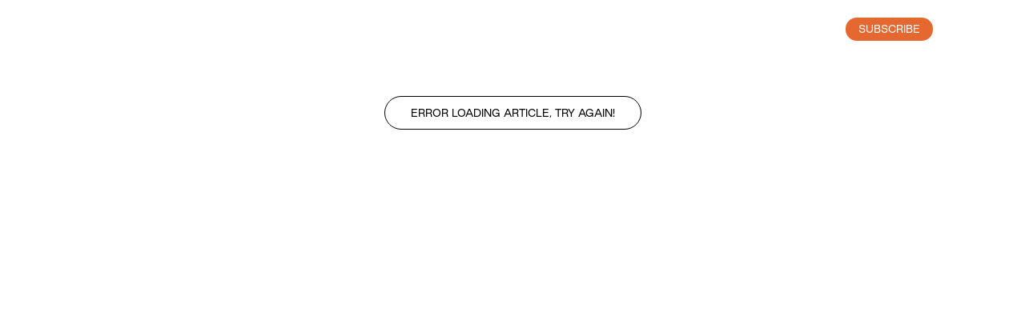

--- FILE ---
content_type: text/html; charset=utf-8
request_url: https://www.voguescandinavia.com/articles/10-of-the-most-iconic-scandinavian-royal-wedding-dresses-of-all-time
body_size: 44674
content:
<!DOCTYPE html><html lang="en"><head><meta charSet="utf-8"/><meta name="viewport" content="width=device-width"/><title>10 of the most iconic royal wedding dresses of all time - Vogue Scandinavia</title><meta name="description" content="Discover the most iconic Scandinavian royal wedding dresses of all time. We take a look back at the royal wedding gowns that will forever remain in our minds."/><meta property="og:title" content="10 of the most iconic royal wedding dresses of all time"/><meta property="og:description" content="Discover the most iconic Scandinavian royal wedding dresses of all time. We take a look back at the royal wedding gowns that will forever remain in our minds."/><meta property="og:site_name" content="Vogue Scandinavia"/><meta property="og:image" content="https://static.voguescandinavia.com/Princess_Madeleine_90e4ba009c/Princess_Madeleine_90e4ba009c.jpg"/><meta property="twitter:card" content="summary_large_image"/><meta name="twitter:site" content="@voguescandi"/><meta property="twitter:creator" content="@voguescandi"/><meta property="twitter:title" content="10 of the most iconic royal wedding dresses of all time"/><meta property="twitter:description" content="Discover the most iconic Scandinavian royal wedding dresses of all time. We take a look back at the royal wedding gowns that will forever remain in our minds."/><meta property="og:type" content="article"/><meta property="og:url" content="https://www.voguescandinavia.com/articles/10-of-the-most-iconic-scandinavian-royal-wedding-dresses-of-all-time"/><meta property="fb:app_id" content="812270538813681"/><meta name="apple-itunes-app" content="app-id=com.voguescandinavia.app, app-argument=https://www.voguescandinavia.com/articles/10-of-the-most-iconic-scandinavian-royal-wedding-dresses-of-all-time"/><link rel="canonical" href="https://www.voguescandinavia.com/articles/10-of-the-most-iconic-scandinavian-royal-wedding-dresses-of-all-time"/><meta name="next-head-count" content="18"/><link rel="preload" href="https://static.voguescandinavia.com/app/prod/7ed92af61f0463242bc7814871f54acbc7f25748_fb3753e0-ee7b-475e-a12f-d26bc14d5512/_next/static/css/ca461a710bd54287.css" as="style"/><link rel="stylesheet" href="https://static.voguescandinavia.com/app/prod/7ed92af61f0463242bc7814871f54acbc7f25748_fb3753e0-ee7b-475e-a12f-d26bc14d5512/_next/static/css/ca461a710bd54287.css" data-n-g=""/><link rel="preload" href="https://static.voguescandinavia.com/app/prod/7ed92af61f0463242bc7814871f54acbc7f25748_fb3753e0-ee7b-475e-a12f-d26bc14d5512/_next/static/css/8ecbd6068de4f0bd.css" as="style"/><link rel="stylesheet" href="https://static.voguescandinavia.com/app/prod/7ed92af61f0463242bc7814871f54acbc7f25748_fb3753e0-ee7b-475e-a12f-d26bc14d5512/_next/static/css/8ecbd6068de4f0bd.css" data-n-p=""/><noscript data-n-css=""></noscript><script defer="" nomodule="" src="https://static.voguescandinavia.com/app/prod/7ed92af61f0463242bc7814871f54acbc7f25748_fb3753e0-ee7b-475e-a12f-d26bc14d5512/_next/static/chunks/polyfills-c67a75d1b6f99dc8.js"></script><script id="adnamimacro" src="https://functions.adnami.io/api/macro/adsm.macro.voguescandinavia.com.js" type="text/javascript" defer="" data-nscript="beforeInteractive"></script><script src="https://static.voguescandinavia.com/app/prod/7ed92af61f0463242bc7814871f54acbc7f25748_fb3753e0-ee7b-475e-a12f-d26bc14d5512/_next/static/chunks/webpack-f769e7c3de34eebe.js" defer=""></script><script src="https://static.voguescandinavia.com/app/prod/7ed92af61f0463242bc7814871f54acbc7f25748_fb3753e0-ee7b-475e-a12f-d26bc14d5512/_next/static/chunks/framework-79bce4a3a540b080.js" defer=""></script><script src="https://static.voguescandinavia.com/app/prod/7ed92af61f0463242bc7814871f54acbc7f25748_fb3753e0-ee7b-475e-a12f-d26bc14d5512/_next/static/chunks/main-63522da3400064ac.js" defer=""></script><script src="https://static.voguescandinavia.com/app/prod/7ed92af61f0463242bc7814871f54acbc7f25748_fb3753e0-ee7b-475e-a12f-d26bc14d5512/_next/static/chunks/pages/_app-e5127866c72ee801.js" defer=""></script><script src="https://static.voguescandinavia.com/app/prod/7ed92af61f0463242bc7814871f54acbc7f25748_fb3753e0-ee7b-475e-a12f-d26bc14d5512/_next/static/chunks/d4edeabb-3c6df0f25966d23e.js" defer=""></script><script src="https://static.voguescandinavia.com/app/prod/7ed92af61f0463242bc7814871f54acbc7f25748_fb3753e0-ee7b-475e-a12f-d26bc14d5512/_next/static/chunks/3040-10154360d216f176.js" defer=""></script><script src="https://static.voguescandinavia.com/app/prod/7ed92af61f0463242bc7814871f54acbc7f25748_fb3753e0-ee7b-475e-a12f-d26bc14d5512/_next/static/chunks/2283-8005001072e6f09b.js" defer=""></script><script src="https://static.voguescandinavia.com/app/prod/7ed92af61f0463242bc7814871f54acbc7f25748_fb3753e0-ee7b-475e-a12f-d26bc14d5512/_next/static/chunks/724-ebf8dae23832fb8c.js" defer=""></script><script src="https://static.voguescandinavia.com/app/prod/7ed92af61f0463242bc7814871f54acbc7f25748_fb3753e0-ee7b-475e-a12f-d26bc14d5512/_next/static/chunks/8252-a3e3750ecd5b5bbc.js" defer=""></script><script src="https://static.voguescandinavia.com/app/prod/7ed92af61f0463242bc7814871f54acbc7f25748_fb3753e0-ee7b-475e-a12f-d26bc14d5512/_next/static/chunks/6058-ba7e4d02b7554c6b.js" defer=""></script><script src="https://static.voguescandinavia.com/app/prod/7ed92af61f0463242bc7814871f54acbc7f25748_fb3753e0-ee7b-475e-a12f-d26bc14d5512/_next/static/chunks/7733-4061b5c80374cccb.js" defer=""></script><script src="https://static.voguescandinavia.com/app/prod/7ed92af61f0463242bc7814871f54acbc7f25748_fb3753e0-ee7b-475e-a12f-d26bc14d5512/_next/static/chunks/3375-667c968f910a702e.js" defer=""></script><script src="https://static.voguescandinavia.com/app/prod/7ed92af61f0463242bc7814871f54acbc7f25748_fb3753e0-ee7b-475e-a12f-d26bc14d5512/_next/static/chunks/3121-54b267898865e1ac.js" defer=""></script><script src="https://static.voguescandinavia.com/app/prod/7ed92af61f0463242bc7814871f54acbc7f25748_fb3753e0-ee7b-475e-a12f-d26bc14d5512/_next/static/chunks/7457-a108732c86f852b2.js" defer=""></script><script src="https://static.voguescandinavia.com/app/prod/7ed92af61f0463242bc7814871f54acbc7f25748_fb3753e0-ee7b-475e-a12f-d26bc14d5512/_next/static/chunks/7820-53ed1e48c6e5f48a.js" defer=""></script><script src="https://static.voguescandinavia.com/app/prod/7ed92af61f0463242bc7814871f54acbc7f25748_fb3753e0-ee7b-475e-a12f-d26bc14d5512/_next/static/chunks/4207-8caed01e69f5d9ab.js" defer=""></script><script src="https://static.voguescandinavia.com/app/prod/7ed92af61f0463242bc7814871f54acbc7f25748_fb3753e0-ee7b-475e-a12f-d26bc14d5512/_next/static/chunks/pages/articles/%5BarticleSlug%5D-c7cc8e8cc21c7039.js" defer=""></script><script src="https://static.voguescandinavia.com/app/prod/7ed92af61f0463242bc7814871f54acbc7f25748_fb3753e0-ee7b-475e-a12f-d26bc14d5512/_next/static/sQlSj189F3xjCLUyyt6IE/_buildManifest.js" defer=""></script><script src="https://static.voguescandinavia.com/app/prod/7ed92af61f0463242bc7814871f54acbc7f25748_fb3753e0-ee7b-475e-a12f-d26bc14d5512/_next/static/sQlSj189F3xjCLUyyt6IE/_ssgManifest.js" defer=""></script></head><body><div id="__next"><div class="app_app__kf20_" id="app-container"><div class="bg-transparent MainNavigation_bgCover__A2K4b"></div><header class="MainNavigation_MainNavigation__qoHmK MainNavigation__position-fixed__ODmgl"><nav class="Navbar_Navbar__NGXKI Navbar_transparentNoBorderTheme__85hCA"><a class="Navbar_vogueLogo__Ur4JY" href="/"><svg viewBox="0 0 73 31" fill="none" xmlns="http://www.w3.org/2000/svg"><path d="M25.896 9.598c0 3.709-.694 9.417-4.489 9.417-3.794 0-4.54-5.657-4.54-9.417 0-3.606.687-9.415 4.54-9.415 3.741 0 4.489 5.705 4.489 9.415Zm3.322 0c0-4.608-2.961-9.552-7.81-9.552-4.85 0-7.868 4.944-7.868 9.552 0 5.132 3.03 9.555 7.867 9.555 4.838 0 7.811-4.415 7.811-9.555Zm43.205 2.29c0 3.153-2.3 6.708-6.422 6.708H63.99v-9.27c3.288 0 4.185 2.133 4.185 3.881h.104V5.373h-.109c0 2.022-.818 3.817-4.185 3.817V.411h2.29c3.265 0 5.604 3.102 5.604 5.753h.065V.274h-15.15V.41h1.456v12.947c0 3.436-1.527 5.593-4.646 5.593-2.432 0-3.643-1.722-3.643-3.963V.414h1.443V.28h-6.05v.132h1.438v13.205c0 3.273 1.425 5.552 6.278 5.552 3.824 0 5.324-2.268 5.324-5.79V.412h2.436v18.18h-1.404v.136h13.068V11.89h-.07ZM1.61.415l7.11 18.627L14.18.417h1.443V.279h-3.047v.138h1.466L10.066 13.89 4.76.414h1.527V.277H0v.137h1.609Zm39.823.501c-1.49 0-1.84-.872-3.718-.872-4.03 0-7.325 4.936-7.325 9.567 0 5.127 3.17 9.542 7.48 9.542 2.252 0 3.174-1.303 4.739-1.303.593 0 1.218.219 1.65.97v-7.43h1.23v-.138h-5.596v.137h1.363v3.914c0 2.27-1.287 3.716-3.387 3.708-3.439 0-4.079-5.33-4.079-9.402 0-4.261.638-9.441 3.927-9.432 2.877.007 4.69 3.659 5.371 6.447V0a1.834 1.834 0 0 1-1.653.915M68.804 24.622l1.3 2.92h-2.589l1.29-2.92Zm-2.325 5.252.697-1.558h3.264l.689 1.558h.9l-2.727-6.108H68.3l-2.727 6.108h.906Zm-2.365-6.108H63.3v6.108h.814v-6.108Zm-4.791 6.108 2.465-6.108h-.884l-2.051 5.225-2.066-5.222h-.873l2.458 6.108.95-.003Zm-6.928-5.252 1.298 2.92h-2.59l1.291-2.92Zm-2.326 5.252.697-1.558h3.265l.688 1.558h.9l-2.726-6.108H51.89l-2.727 6.108h.905Zm-6.931 0v-5.006l3.57 5.003h.982v-6.108h-.821v4.963l-3.547-4.963H42.32v6.108l.818.003Zm-2.813-6.108h-.813v6.108h.813v-6.108Zm-7.268.743H34.6c1.449 0 2.303.83 2.303 2.29 0 1.488-.854 2.326-2.303 2.326h-1.542V24.51Zm1.542 5.363c1.904 0 3.164-1.134 3.164-3.06 0-1.95-1.228-3.046-3.163-3.046h-2.356v6.108l2.355-.002Zm-8.921 0v-5.004l3.57 5.003h.982v-6.108h-.82v4.963l-3.548-4.963h-.994v6.108l.81.001ZM20.16 24.62l1.299 2.921h-2.59l1.29-2.92Zm-2.326 5.255.697-1.558h3.264l.689 1.558h.9l-2.726-6.108h-1.002l-2.727 6.108h.905ZM13.174 30c1.378 0 2.553-.884 2.795-2.29h-.853c-.18.915-.995 1.51-2.005 1.51-1.308 0-2.2-.982-2.2-2.474 0-1.418.901-2.341 2.232-2.334.931.008 1.73.556 1.902 1.402h.853c-.218-1.331-1.323-2.176-2.74-2.176-1.823 0-3.107 1.284-3.107 3.146 0 1.904 1.291 3.21 3.123 3.21V30Zm-7.046-.006c1.566 0 2.442-.813 2.442-1.91 0-2.592-3.946-.964-3.946-2.592 0-.696.517-1.103 1.45-1.103.932 0 1.48.454 1.541 1.22h.873c0-1.182-.982-1.971-2.4-1.971s-2.316.74-2.316 1.775c0 2.648 3.937.932 3.937 2.68 0 .72-.556 1.157-1.55 1.157-1.034 0-1.63-.523-1.66-1.409h-.9c0 1.364 1.017 2.161 2.529 2.161" fill="#000"></path></svg></a><div class="flex_flexRow__gQRle flex_justifyCenter__0IhC2 flex_alignCenter__VE_u9"><button class="Navbar_marginLeftNavItem__0huGx Navbar_whiteButtonYCompensation__9R5bC theme_zIndexMainTopHeader__sA5AQ flex" type="button"><span class="text-white font-good-sans font-normal text-12 hover:underline">LOGIN</span></button><a class="Navbar_marginLeftNavItem__0huGx theme_btnRadiusOrangeSmall__bUHyF theme__btnRadiusOrangeBase__ptFF9 theme__common__KkuN3 theme__transitionAll__qVOj1 atomsTypography_fontGoodSans__kEO7S atomsTypography_fs12__nLyLr atomsTypography_lh14__0WGfu atomsTypography_fw400__B_XVk atomsGeneral_bgOrange__1qwG5 atomsGeneral_colorWhite__CP7VR theme__statesOrange__IDJFB theme__orangeSpinner__XcBhh atomsTypography_fs12__nLyLr" href="/store">SUBSCRIBE</a><button class="Navbar_navbarSearchBtn__p4HcN Navbar_marginLeftNavItem__0huGx Navbar_lightSearchAndBurgerButton__zPMmt" type="button"><svg viewBox="0 0 32 32" fill="none" xmlns="http://www.w3.org/2000/svg" width="24" height="24"><path clip-rule="evenodd" d="M13 22a9 9 0 1 0 0-18 9 9 0 0 0 0 18Z" stroke="#000" stroke-width="1.5"></path><path d="M19.5 19.5 28 28" stroke="#000" stroke-width="1.5"></path></svg></button><button class="Navbar_navbarBurgerBtn__qlece Navbar_marginLeftNavItem__0huGx Navbar_lightSearchAndBurgerButton__zPMmt" type="button"><svg viewBox="0 0 24 24" fill="none" xmlns="http://www.w3.org/2000/svg"><path d="M2 18h20M2 12h20M2 6h20" stroke="#000" stroke-width="1.5"></path></svg></button></div></nav></header><div class="app_mainContentBelowHeader__ixdQQ"><div class="relative w-full"></div><div class="ArticleTemplateDefault_ArticleTemplateDefault__mTLQR"><div class="relative"><header class="HeaderMediumTemplate_HeaderMediumTemplate__KMSCh HeaderMedium_headerMedium__QZYcD"><div class="HeaderMediumTemplate_leftSlot__11Mlr HeaderMedium_leftSlotProp__gyqqQ" style="background-color:#DCD8D0"><div class="flex_flexCol__gAfD9 flex_alignCenter__VE_u9 ArticleHeaderTitleWithCategoryAndContentType_ArticleHeaderTitleWithCategoryAndContentType__E3MxX atomsGeneral_width100percent__ntAKz HeaderMedium_articleHeaderTextProp___hVOF"><div class="font-good-sans text-10 md:text-12 leading-4 font-normal uppercase whitespace-normal categoryAndContentType_categoryAndContentTypeWithIcon__9y7v1"><span class="align-middle">Fashion</span></div><h1 class="font-berlingske-cn text-32 lg:text-48 leading-2 font-normal lg:font-medium text-center mt-10 lg:mt-15">10 of the most iconic Scandinavian royal wedding dresses of all time</h1><a class="author_authorLink__YSZkS font-berlingske-text text-14 lg:text-16 leading-5 font-semibold mt-16 lg:mt-24" href="/authors/linnea-pesonen">By <!-- -->Linnéa Pesonen</a><time class="ArticleHeaderTitleWithCategoryContentTypeAuthorAndDate_date__qoIQC font-berlingske-text text-14 lg:text-16 leading-5 font-normal" dateTime="December 17, 2024">December 17, 2024</time></div></div><div class="HeaderMediumTemplate_rightSlot__zFDuC"><picture class="Picture_Picture__lcM2C w-full block h-full HeaderMedium_imageProps__z5gO4"><source media="(min-width: 1440px)" srcSet="https://images.vs-static.com/rt-fdb3FeLHZAnF5ekJ_U2EXFro=/0x632:3000x2882/200x0/Princess_Sofia_wedding_6aeb35d9c0/Princess_Sofia_wedding_6aeb35d9c0.jpg 200w, https://images.vs-static.com/vurTrYrzzv04Qvc7XAoPJg-AX6s=/0x632:3000x2882/375x0/Princess_Sofia_wedding_6aeb35d9c0/Princess_Sofia_wedding_6aeb35d9c0.jpg 375w, https://images.vs-static.com/cGH-dNHISBvqgGSSdW9J6VzUdSE=/0x632:3000x2882/500x0/Princess_Sofia_wedding_6aeb35d9c0/Princess_Sofia_wedding_6aeb35d9c0.jpg 500w, https://images.vs-static.com/XqrIpIK87fKqNMC7dqD-30TClIM=/0x632:3000x2882/750x0/Princess_Sofia_wedding_6aeb35d9c0/Princess_Sofia_wedding_6aeb35d9c0.jpg 750w, https://images.vs-static.com/l8Alfyh9kJNwTbT590Lcvd2aiJk=/0x632:3000x2882/1200x0/Princess_Sofia_wedding_6aeb35d9c0/Princess_Sofia_wedding_6aeb35d9c0.jpg 1200w, https://images.vs-static.com/fuSnfR9AzyW_d2GdzOeOX92deWI=/0x632:3000x2882/1500x0/Princess_Sofia_wedding_6aeb35d9c0/Princess_Sofia_wedding_6aeb35d9c0.jpg 1500w, https://images.vs-static.com/S7Duu5_mvXp2H6S7bCM6Icga2-Y=/0x632:3000x2882/1900x0/Princess_Sofia_wedding_6aeb35d9c0/Princess_Sofia_wedding_6aeb35d9c0.jpg 1900w" sizes="(min-width: 992px) 50vw, 100vw"/><source srcSet="https://images.vs-static.com/EgxRya49lSDqZ5ZNs0PyhQ9HyAc=/0x621:3000x3621/200x0/Princess_Sofia_wedding_6aeb35d9c0/Princess_Sofia_wedding_6aeb35d9c0.jpg 200w, https://images.vs-static.com/XSPZOEiKJaJT7_xT_cbL6837A84=/0x621:3000x3621/375x0/Princess_Sofia_wedding_6aeb35d9c0/Princess_Sofia_wedding_6aeb35d9c0.jpg 375w, https://images.vs-static.com/tltSeMZy4X4KuTXleB0UOV0RcTE=/0x621:3000x3621/500x0/Princess_Sofia_wedding_6aeb35d9c0/Princess_Sofia_wedding_6aeb35d9c0.jpg 500w, https://images.vs-static.com/vhPRwoeGMXil4MClAJISl2TkQH4=/0x621:3000x3621/750x0/Princess_Sofia_wedding_6aeb35d9c0/Princess_Sofia_wedding_6aeb35d9c0.jpg 750w, https://images.vs-static.com/m-V8gy-qQOzZFfO2rF8ZrkwifEM=/0x621:3000x3621/1200x0/Princess_Sofia_wedding_6aeb35d9c0/Princess_Sofia_wedding_6aeb35d9c0.jpg 1200w, https://images.vs-static.com/DTyzH0NUpWu-zoASdtm0xX1D81k=/0x621:3000x3621/1500x0/Princess_Sofia_wedding_6aeb35d9c0/Princess_Sofia_wedding_6aeb35d9c0.jpg 1500w, https://images.vs-static.com/4_zwjOuFFQ1EWg0P10ACJ69PWs4=/0x621:3000x3621/1900x0/Princess_Sofia_wedding_6aeb35d9c0/Princess_Sofia_wedding_6aeb35d9c0.jpg 1900w" sizes="(min-width: 992px) 50vw, 100vw"/><img class="block w-full theme_objectFitCover__Axzrc theme_height100percent__ej0v8 theme_width100percent__ONi4t" src="https://images.vs-static.com/4_zwjOuFFQ1EWg0P10ACJ69PWs4=/0x621:3000x3621/1900x0/Princess_Sofia_wedding_6aeb35d9c0/Princess_Sofia_wedding_6aeb35d9c0.jpg" alt="" sizes="(min-width: 992px) 50vw, 100vw" loading="eager"/></picture></div></header><div class="ShareAndCaptionAuthorDateContainer_ShareAndCaptionAuthorDateContainer__qt6uZ ArticleTemplateDefault_shareAndCaptionContainerProp__VZOmh"><div class="theme_floatRight__dqqRl ArticleTemplateDefault_shareProp__cdJdD ShareContainer_ShareContainer__rix7g"><button aria-label="facebook" class="react-share__ShareButton" style="background-color:transparent;border:none;padding:0;font:inherit;color:inherit;cursor:pointer"><svg width="24" height="24" fill="none" xmlns="http://www.w3.org/2000/svg"><path d="M24 12c0-6.627-5.373-12-12-12S0 5.373 0 12c0 5.99 4.388 10.954 10.125 11.854V15.47H7.078V12h3.047V9.356c0-3.007 1.792-4.668 4.533-4.668 1.312 0 2.686.234 2.686.234v2.953H15.83c-1.491 0-1.956.925-1.956 1.875V12h3.328l-.532 3.469h-2.796v8.385C19.612 22.954 24 17.99 24 12Z" fill="#000"></path><path d="M16.671 15.469 17.203 12h-3.328V9.75c0-.949.465-1.875 1.956-1.875h1.513V4.922s-1.374-.234-2.686-.234c-2.741 0-4.533 1.66-4.533 4.668V12H7.078v3.469h3.047v8.385a12.13 12.13 0 0 0 3.75 0V15.47h2.796Z" fill="#fff"></path></svg></button><button aria-label="twitter" class="react-share__ShareButton ml-16" style="background-color:transparent;border:none;padding:0;font:inherit;color:inherit;cursor:pointer"><svg width="24" height="24" viewBox="-1 -1 15 16" fill="none" xmlns="http://www.w3.org/2000/svg"><path d="M8.333 5.929 13.546 0H12.31L7.783 5.147 4.17 0H0l5.466 7.784L0 14h1.235l4.778-5.436L9.831 14H14M1.68.911h1.897l8.733 12.223h-1.897" fill="#000"></path></svg></button><button aria-label="pinterest" class="react-share__ShareButton ml-16" style="background-color:transparent;border:none;padding:0;font:inherit;color:inherit;cursor:pointer"><svg width="24" height="24" fill="none" xmlns="http://www.w3.org/2000/svg"><path d="M12 24c6.627 0 12-5.373 12-12S18.627 0 12 0 0 5.373 0 12s5.373 12 12 12Z" fill="#fff"></path><path d="M12 0C5.373 0 0 5.373 0 12c0 5.086 3.16 9.432 7.625 11.18-.109-.948-.198-2.41.04-3.447.216-.938 1.402-5.965 1.402-5.965s-.356-.721-.356-1.778c0-1.669.968-2.913 2.173-2.913 1.027 0 1.52.77 1.52 1.688 0 1.028-.65 2.568-.997 4-.286 1.195.603 2.173 1.778 2.173 2.133 0 3.773-2.252 3.773-5.491 0-2.874-2.064-4.88-5.017-4.88-3.418 0-5.422 2.559-5.422 5.206 0 1.027.395 2.133.888 2.736a.357.357 0 0 1 .08.345c-.09.376-.297 1.195-.336 1.363-.05.218-.178.267-.405.158-1.502-.7-2.44-2.884-2.44-4.652 0-3.782 2.746-7.259 7.931-7.259 4.158 0 7.398 2.963 7.398 6.934 0 4.138-2.608 7.466-6.223 7.466-1.215 0-2.36-.632-2.745-1.383l-.75 2.855c-.268 1.047-.998 2.35-1.492 3.15 1.126.346 2.31.534 3.555.534 6.627 0 12-5.373 12-12C24 5.373 18.627 0 12 0Z" fill="#000"></path></svg></button></div><div class="ArticleTemplateDefault_captionContainerProp__fujd2"><p class="font-good-sans text-12 leading-3 font-normal">Photo: Getty</p></div></div></div><article class="ArticleBody_ArticleBody___jBuh"><div class="RichText_richText__YCdI6 mt-24 lg:mt-36 theme_contentContainerMd__7E9GM theme_contentContainerPaddings__I_ly_ theme__marginLeftRightAuto__sxauz atomsGeneral_width100percent__ntAKz font-berlingske-text text-18 lg:text-22 leading-4 lg:leading-5 font-semibold"><p>From Queen Margrethe II of Denmark to Crown Princess Victoria of Sweden, we take a look back at the Nordic royal wedding gowns that will forever remain etched in our minds</p></div><div class=""><div class="RichText_richText__YCdI6 mt-16 lg:mt-24 theme_contentContainerMd__7E9GM theme_contentContainerPaddings__I_ly_ theme__marginLeftRightAuto__sxauz atomsGeneral_width100percent__ntAKz font-berlingske-text text-16 lg:text-20 leading-156 lg:leading-5 font-normal"><p>In addition to the grandeur of the ceremony, the big reveal of a princess&#x27; or the princess-to-be&#x27;s gown is one of the most anticipated parts of a royal wedding. Befitting of a fairytale, these dresses often go down in history – so it&#x27;s hardly surprising that royal wedding gowns are widely copied by brides across the globe.</p></div><div class="mt-30"><div class="relative w-full"></div></div><div class="RichText_richText__YCdI6 mt-16 lg:mt-24 theme_contentContainerMd__7E9GM theme_contentContainerPaddings__I_ly_ theme__marginLeftRightAuto__sxauz atomsGeneral_width100percent__ntAKz font-berlingske-text text-16 lg:text-20 leading-156 lg:leading-5 font-normal"><p>As Scandinavia is home to three monarchies, we have witnessed many opulent nuptials, finished off by the most stunning gowns. Think couture masterpieces with immaculate detailing, acres of the finest fabrics and lace, and not forgetting the sprawling trains of course…</p></div><div class="RichText_richText__YCdI6 mt-16 lg:mt-24 theme_contentContainerMd__7E9GM theme_contentContainerPaddings__I_ly_ theme__marginLeftRightAuto__sxauz atomsGeneral_width100percent__ntAKz font-berlingske-text text-16 lg:text-20 leading-156 lg:leading-5 font-normal"><p>Below, <em>Vogue Scandinavia</em> looks back at the most iconic Nordic royal wedding dresses of all time.</p></div><div class="flex_flexRow__gQRle flex_justifyCenter__0IhC2 flex_dontExpandChildren__YXX6Z ListHeader_ListHeader___Dnu1 theme_contentContainerMd__7E9GM theme_contentContainerPaddings__I_ly_ theme__marginLeftRightAuto__sxauz atomsGeneral_width100percent__ntAKz mt-64 lg:mt-96"><span class="font-berlingske-cn text-20 lg:text-28 leading-2 font-normal lg:font-medium ListHeader_listItemNumber___3aK1">1</span></div><h2 class="theme_contentContainerMd__7E9GM theme_contentContainerPaddings__I_ly_ theme__marginLeftRightAuto__sxauz atomsGeneral_width100percent__ntAKz mt-32 lg:mt-48 font-berlingske-cn text-20 lg:text-36 leading-2 font-normal">Princess Birgitta of Sweden, 1961</h2><div class="MediaWithCaption_MediaWithCaption__03_kK theme_contentContainerMd__7E9GM theme_contentContainerPaddings__I_ly_ theme__marginLeftRightAuto__sxauz atomsGeneral_width100percent__ntAKz mt-32 lg:mt-48"><img class="block w-full h-auto" srcSet="https://images.vs-static.com/FP1Jx-zvXITZyVkkuCZU8Y2FjGA=/200x0/Princess_Birgitta_of_Sweden_ca48a61ff4/Princess_Birgitta_of_Sweden_ca48a61ff4.jpg 200w, https://images.vs-static.com/fgp44QYtKA3yFk_pfcKwAk3SLNs=/375x0/Princess_Birgitta_of_Sweden_ca48a61ff4/Princess_Birgitta_of_Sweden_ca48a61ff4.jpg 375w, https://images.vs-static.com/B83ZwZTqemyq92z0vySyGlSozjU=/500x0/Princess_Birgitta_of_Sweden_ca48a61ff4/Princess_Birgitta_of_Sweden_ca48a61ff4.jpg 500w, https://images.vs-static.com/Tb5YyOY6hsgR7dubs7-yoIw4PiU=/750x0/Princess_Birgitta_of_Sweden_ca48a61ff4/Princess_Birgitta_of_Sweden_ca48a61ff4.jpg 750w, https://images.vs-static.com/IOPOl4p8fS9IpQA3jFdt6zyM9uM=/1200x0/Princess_Birgitta_of_Sweden_ca48a61ff4/Princess_Birgitta_of_Sweden_ca48a61ff4.jpg 1200w, https://images.vs-static.com/ivJ6TJR1oDSc2Wl-D78nO-4Se1w=/1500x0/Princess_Birgitta_of_Sweden_ca48a61ff4/Princess_Birgitta_of_Sweden_ca48a61ff4.jpg 1500w, https://images.vs-static.com/b4ObsmnenApbwz6wjM2qax7iHCM=/1900x0/Princess_Birgitta_of_Sweden_ca48a61ff4/Princess_Birgitta_of_Sweden_ca48a61ff4.jpg 1900w" src="https://images.vs-static.com/b4ObsmnenApbwz6wjM2qax7iHCM=/1900x0/Princess_Birgitta_of_Sweden_ca48a61ff4/Princess_Birgitta_of_Sweden_ca48a61ff4.jpg" width="1900" height="1368" alt="" sizes="(max-width: 700px) 100vw, 700px" loading="lazy"/><p class="mt-8 font-good-sans text-12 leading-3 font-normal">Photo: Getty</p></div><div class="RichText_richText__YCdI6 mt-16 lg:mt-24 theme_contentContainerMd__7E9GM theme_contentContainerPaddings__I_ly_ theme__marginLeftRightAuto__sxauz atomsGeneral_width100percent__ntAKz font-berlingske-text text-16 lg:text-20 leading-156 lg:leading-5 font-normal"><p>On the 30th of May, 1961, doe-eyed Princess Birgitta of Sweden married Prince Johann Georg of Hohenzollern at the Royal Palace of Stockholm. The Princess wore a simple, yet magnificent gown made by Märtaskolan, a Swedish dressmaking school that also produced couture creations. Birgitta&#x27;s dress was crafted from thick, pale ivory silk Duchesse, featuring a wide neckline, cinched waist and a full skirt, finished off with a 4-metre train. And to finish the look off, the princess donned the famed Cameo Tiara on her head, one of the oldest tiaras in the Swedish Royal Family&#x27;s history. Perhaps unconventionally, the tiara does not boast a single diamond, but only pearls and cameos, set on a gold base.</p></div><div class="RichText_richText__YCdI6 mt-16 lg:mt-24 theme_contentContainerMd__7E9GM theme_contentContainerPaddings__I_ly_ theme__marginLeftRightAuto__sxauz atomsGeneral_width100percent__ntAKz font-berlingske-text text-16 lg:text-20 leading-156 lg:leading-5 font-normal"><p><strong>Related: <a href="https://www.voguescandinavia.com/articles/all-the-scandinavian-wedding-traditions-you-need-to-know-about?modal=search" target="" rel="false noopener">All the Scandinavian wedding traditions you need to know about</a></strong></p></div><div class="flex_flexRow__gQRle flex_justifyCenter__0IhC2 flex_dontExpandChildren__YXX6Z ListHeader_ListHeader___Dnu1 theme_contentContainerMd__7E9GM theme_contentContainerPaddings__I_ly_ theme__marginLeftRightAuto__sxauz atomsGeneral_width100percent__ntAKz mt-64 lg:mt-96"><span class="font-berlingske-cn text-20 lg:text-28 leading-2 font-normal lg:font-medium ListHeader_listItemNumber___3aK1">2</span></div><h2 class="theme_contentContainerMd__7E9GM theme_contentContainerPaddings__I_ly_ theme__marginLeftRightAuto__sxauz atomsGeneral_width100percent__ntAKz mt-32 lg:mt-48 font-berlingske-cn text-20 lg:text-36 leading-2 font-normal">Queen Sonja of Norway, 1968</h2><div class="MediaWithCaption_MediaWithCaption__03_kK theme_contentContainerMd__7E9GM theme_contentContainerPaddings__I_ly_ theme__marginLeftRightAuto__sxauz atomsGeneral_width100percent__ntAKz mt-32 lg:mt-48"><img class="block w-full h-auto" srcSet="https://images.vs-static.com/p1lwLrhF8qQbcrI2sgdOFQr3kps=/200x0/Queen_Sonja_b26fdf555c/Queen_Sonja_b26fdf555c.jpg 200w, https://images.vs-static.com/ro7VSicd2puWi9EC2l_PzaIYrIg=/375x0/Queen_Sonja_b26fdf555c/Queen_Sonja_b26fdf555c.jpg 375w, https://images.vs-static.com/naynLhpJuX4CzP6Q3tacIWLV2bc=/500x0/Queen_Sonja_b26fdf555c/Queen_Sonja_b26fdf555c.jpg 500w, https://images.vs-static.com/zU4iJDeyXDllKVE1TYr6kAqCWyc=/750x0/Queen_Sonja_b26fdf555c/Queen_Sonja_b26fdf555c.jpg 750w, https://images.vs-static.com/noJSJUvGLcbCWvX4NyfWRsrQOV4=/1200x0/Queen_Sonja_b26fdf555c/Queen_Sonja_b26fdf555c.jpg 1200w" src="https://images.vs-static.com/noJSJUvGLcbCWvX4NyfWRsrQOV4=/1200x0/Queen_Sonja_b26fdf555c/Queen_Sonja_b26fdf555c.jpg" width="1200" height="923" alt="" sizes="(max-width: 700px) 100vw, 700px" loading="lazy"/><p class="mt-8 font-good-sans text-12 leading-3 font-normal">Photo: Getty</p></div><div class="RichText_richText__YCdI6 mt-16 lg:mt-24 theme_contentContainerMd__7E9GM theme_contentContainerPaddings__I_ly_ theme__marginLeftRightAuto__sxauz atomsGeneral_width100percent__ntAKz font-berlingske-text text-16 lg:text-20 leading-156 lg:leading-5 font-normal"><p>After almost a decade of dating in secret (due to Sonja being one of us common folk), Norway&#x27;s then Crown Prince Harald wed his soulmate, Sonja Haraldsen. The nuptials took place on the 29th of August, 1968, in Oslo Cathedral with 850 people in attendance. For the big day Sonja chose a number designed by Norwegian Molstad, a classic ‘60s-style silk gown complete with high neck and bell-shaped skirt. Her long train was attached to her shoulders, widening and creating a beautiful silhouette as she walked down the aisle. And rather unconventionally for a royal, Sonja chose to skip on the tiara, wearing a garland of flowers instead – a nod to her Scandinavian roots.</p></div><div class="flex_flexRow__gQRle flex_justifyCenter__0IhC2 flex_dontExpandChildren__YXX6Z ListHeader_ListHeader___Dnu1 theme_contentContainerMd__7E9GM theme_contentContainerPaddings__I_ly_ theme__marginLeftRightAuto__sxauz atomsGeneral_width100percent__ntAKz mt-64 lg:mt-96"><span class="font-berlingske-cn text-20 lg:text-28 leading-2 font-normal lg:font-medium ListHeader_listItemNumber___3aK1">3</span></div><h2 class="theme_contentContainerMd__7E9GM theme_contentContainerPaddings__I_ly_ theme__marginLeftRightAuto__sxauz atomsGeneral_width100percent__ntAKz mt-32 lg:mt-48 font-berlingske-cn text-20 lg:text-36 leading-2 font-normal">Queen Margrethe II of Denmark, 1967</h2><div class="MediaWithCaption_MediaWithCaption__03_kK theme_contentContainerMd__7E9GM theme_contentContainerPaddings__I_ly_ theme__marginLeftRightAuto__sxauz atomsGeneral_width100percent__ntAKz mt-32 lg:mt-48"><img class="block w-full h-auto" srcSet="https://images.vs-static.com/BWEljMQekaUun5YP-HlgTvz9hfU=/200x0/Queen_Margrethe_II_of_Denmark_wedding_ebb3f6bd60/Queen_Margrethe_II_of_Denmark_wedding_ebb3f6bd60.jpg 200w, https://images.vs-static.com/W8WIrm1mn2pnppDMl72qAmtb-9E=/375x0/Queen_Margrethe_II_of_Denmark_wedding_ebb3f6bd60/Queen_Margrethe_II_of_Denmark_wedding_ebb3f6bd60.jpg 375w, https://images.vs-static.com/8nvqrHpnk5lBJNYM86xdD0kKoOQ=/500x0/Queen_Margrethe_II_of_Denmark_wedding_ebb3f6bd60/Queen_Margrethe_II_of_Denmark_wedding_ebb3f6bd60.jpg 500w, https://images.vs-static.com/_p_AS9XL1f_B8NDYBPzyAgkHOZ4=/750x0/Queen_Margrethe_II_of_Denmark_wedding_ebb3f6bd60/Queen_Margrethe_II_of_Denmark_wedding_ebb3f6bd60.jpg 750w, https://images.vs-static.com/kbsjuQu_91BN2GvNwde7De5qVQ0=/1200x0/Queen_Margrethe_II_of_Denmark_wedding_ebb3f6bd60/Queen_Margrethe_II_of_Denmark_wedding_ebb3f6bd60.jpg 1200w" src="https://images.vs-static.com/kbsjuQu_91BN2GvNwde7De5qVQ0=/1200x0/Queen_Margrethe_II_of_Denmark_wedding_ebb3f6bd60/Queen_Margrethe_II_of_Denmark_wedding_ebb3f6bd60.jpg" width="1200" height="1504" alt="" sizes="(max-width: 700px) 100vw, 700px" loading="lazy"/><p class="mt-8 font-good-sans text-12 leading-3 font-normal">Photo: Getty</p></div><div class="RichText_richText__YCdI6 mt-16 lg:mt-24 theme_contentContainerMd__7E9GM theme_contentContainerPaddings__I_ly_ theme__marginLeftRightAuto__sxauz atomsGeneral_width100percent__ntAKz font-berlingske-text text-16 lg:text-20 leading-156 lg:leading-5 font-normal"><p>Crown Princess Margrethe of Denmark and Count Henri de Laborde de Montpezat married on the 10th of June 1967 in the Holmen Church in Copenhagen. Margrethe opted for the traditional route when it came to selecting her wedding gown designer, choosing Danish Jørgen Bender, a standard royal couturier and a favourite of her mother, Queen Ingrid. The result was an elegant silk dress featuring a flared skirt, square neckline, long sleeves and a six-metre train. Honouring the family traditions, the gown&#x27;s bodice was made of heirloom lace belonging to her grandmother, Princess Margaret of Connaught, the former Crown Princess of Sweden.</p></div><div class="RichText_richText__YCdI6 mt-16 lg:mt-24 theme_contentContainerMd__7E9GM theme_contentContainerPaddings__I_ly_ theme__marginLeftRightAuto__sxauz atomsGeneral_width100percent__ntAKz font-berlingske-text text-16 lg:text-20 leading-156 lg:leading-5 font-normal"><p><strong>Related: <a href="https://www.voguescandinavia.com/articles/queen-margrethe-of-denmark-50-years-on-the-throne" target="" rel="false noopener">Queen Margrethe II of Denmark: 50 stylish years on the throne</a></strong></p></div><div class="flex_flexRow__gQRle flex_justifyCenter__0IhC2 flex_dontExpandChildren__YXX6Z ListHeader_ListHeader___Dnu1 theme_contentContainerMd__7E9GM theme_contentContainerPaddings__I_ly_ theme__marginLeftRightAuto__sxauz atomsGeneral_width100percent__ntAKz mt-64 lg:mt-96"><span class="font-berlingske-cn text-20 lg:text-28 leading-2 font-normal lg:font-medium ListHeader_listItemNumber___3aK1">4</span></div><h2 class="theme_contentContainerMd__7E9GM theme_contentContainerPaddings__I_ly_ theme__marginLeftRightAuto__sxauz atomsGeneral_width100percent__ntAKz mt-32 lg:mt-48 font-berlingske-cn text-20 lg:text-36 leading-2 font-normal">Queen Silvia of Sweden, 1976</h2><div class="MediaWithCaption_MediaWithCaption__03_kK theme_contentContainerMd__7E9GM theme_contentContainerPaddings__I_ly_ theme__marginLeftRightAuto__sxauz atomsGeneral_width100percent__ntAKz mt-32 lg:mt-48"><img class="block w-full h-auto" srcSet="https://images.vs-static.com/hzPbX9tn5B7wxMlWtS3uLTby2Q4=/200x0/Queen_Silvia_of_Sweden_1375bc1475/Queen_Silvia_of_Sweden_1375bc1475.jpg 200w, https://images.vs-static.com/0u4pIbLYf4eL4MV51mWt_E-yr8Y=/375x0/Queen_Silvia_of_Sweden_1375bc1475/Queen_Silvia_of_Sweden_1375bc1475.jpg 375w, https://images.vs-static.com/98An__k-Go8H0o5C1m1BKgQc-J8=/500x0/Queen_Silvia_of_Sweden_1375bc1475/Queen_Silvia_of_Sweden_1375bc1475.jpg 500w, https://images.vs-static.com/N7V8cIvSxaxMqWb0s1jBR3E9a6A=/750x0/Queen_Silvia_of_Sweden_1375bc1475/Queen_Silvia_of_Sweden_1375bc1475.jpg 750w, https://images.vs-static.com/qYcgzX1RQ-byc7r9z66MwWztqZI=/1200x0/Queen_Silvia_of_Sweden_1375bc1475/Queen_Silvia_of_Sweden_1375bc1475.jpg 1200w" src="https://images.vs-static.com/qYcgzX1RQ-byc7r9z66MwWztqZI=/1200x0/Queen_Silvia_of_Sweden_1375bc1475/Queen_Silvia_of_Sweden_1375bc1475.jpg" width="1200" height="1668" alt="" sizes="(max-width: 700px) 100vw, 700px" loading="lazy"/><p class="mt-8 font-good-sans text-12 leading-3 font-normal">Photo: Getty</p></div><div class="RichText_richText__YCdI6 mt-16 lg:mt-24 theme_contentContainerMd__7E9GM theme_contentContainerPaddings__I_ly_ theme__marginLeftRightAuto__sxauz atomsGeneral_width100percent__ntAKz font-berlingske-text text-16 lg:text-20 leading-156 lg:leading-5 font-normal"><p>Silvia Sommerlath and King Carl XVI Gustaf&#x27;s nuptials were certainly historical as the 1976 union heralded Silvia as the first woman to marry a reigning king in Sweden for 200 years. For the momentous occasion, Silvia went for a simple yet ultra-sleek wedding gown designed by Christian Dior’s Marc Bohan. Crafted from Duchesse satin, the dress featured a high neck, long sleeves and a full skirt with a sprawling train. The more pared back gown was designed to give space to the Brussels lace veil, dating from the 19th century and has since been passed from bride-to-bride. Silvia also donned the famous Cameo Tiara, previously worn by Princess Birgitte of Sweden.</p></div><div class="flex_flexRow__gQRle flex_justifyCenter__0IhC2 flex_dontExpandChildren__YXX6Z ListHeader_ListHeader___Dnu1 theme_contentContainerMd__7E9GM theme_contentContainerPaddings__I_ly_ theme__marginLeftRightAuto__sxauz atomsGeneral_width100percent__ntAKz mt-64 lg:mt-96"><span class="font-berlingske-cn text-20 lg:text-28 leading-2 font-normal lg:font-medium ListHeader_listItemNumber___3aK1">5</span></div><h2 class="theme_contentContainerMd__7E9GM theme_contentContainerPaddings__I_ly_ theme__marginLeftRightAuto__sxauz atomsGeneral_width100percent__ntAKz mt-32 lg:mt-48 font-berlingske-cn text-20 lg:text-36 leading-2 font-normal">Crown Princess Mette-Marit of Norway, 2001</h2><div class="MediaWithCaption_MediaWithCaption__03_kK theme_contentContainerMd__7E9GM theme_contentContainerPaddings__I_ly_ theme__marginLeftRightAuto__sxauz atomsGeneral_width100percent__ntAKz mt-32 lg:mt-48"><img class="block w-full h-auto" srcSet="https://images.vs-static.com/soesxSLZbKqKF0ZU5uaGe9cGKz0=/200x0/Crown_Princess_Mette_Marit_wedding_34661a509d/Crown_Princess_Mette_Marit_wedding_34661a509d.jpg 200w, https://images.vs-static.com/eUGnQwfih1X6NHIRF7JkHQy7RG0=/375x0/Crown_Princess_Mette_Marit_wedding_34661a509d/Crown_Princess_Mette_Marit_wedding_34661a509d.jpg 375w, https://images.vs-static.com/w8pZDRpLYPEjIYEXMrqvmK3UQp0=/500x0/Crown_Princess_Mette_Marit_wedding_34661a509d/Crown_Princess_Mette_Marit_wedding_34661a509d.jpg 500w, https://images.vs-static.com/T9dVmi-BELa-1YXp0EI9JVcizs8=/750x0/Crown_Princess_Mette_Marit_wedding_34661a509d/Crown_Princess_Mette_Marit_wedding_34661a509d.jpg 750w, https://images.vs-static.com/HgnPVhJkhx_YbShGdg-KlWQuMak=/1200x0/Crown_Princess_Mette_Marit_wedding_34661a509d/Crown_Princess_Mette_Marit_wedding_34661a509d.jpg 1200w, https://images.vs-static.com/-mvf8Fqgj3ROyXGDR3hzJiR5Fuk=/1500x0/Crown_Princess_Mette_Marit_wedding_34661a509d/Crown_Princess_Mette_Marit_wedding_34661a509d.jpg 1500w, https://images.vs-static.com/lC_r0bItAzHXvTMyry9lSwT3g6M=/1900x0/Crown_Princess_Mette_Marit_wedding_34661a509d/Crown_Princess_Mette_Marit_wedding_34661a509d.jpg 1900w" src="https://images.vs-static.com/lC_r0bItAzHXvTMyry9lSwT3g6M=/1900x0/Crown_Princess_Mette_Marit_wedding_34661a509d/Crown_Princess_Mette_Marit_wedding_34661a509d.jpg" width="1900" height="2798" alt="" sizes="(max-width: 700px) 100vw, 700px" loading="lazy"/><p class="mt-8 font-good-sans text-12 leading-3 font-normal">Photo: Getty</p></div><div class="RichText_richText__YCdI6 mt-16 lg:mt-24 theme_contentContainerMd__7E9GM theme_contentContainerPaddings__I_ly_ theme__marginLeftRightAuto__sxauz atomsGeneral_width100percent__ntAKz font-berlingske-text text-16 lg:text-20 leading-156 lg:leading-5 font-normal"><p>On the 25th of August, 2001, commoner Mette-Marit Tjessem Høiby wed Crown Prince Haakon of Norway in Oslo Cathedral. For her big day, she asked Norwegian designer Ove Harder Finseth to create a gown that takes its cues from the 1896 wedding dress of Crown Prince Haakon&#x27;s great grandmother, Queen Maud. The result was a classic dress featuring a square neckline and flared skirt made of thick silk crepe draped in delicate silk tulle. Although her train was a modest two metres long, her silk veil reached six metres. She donned a striking antique tiara on her head, a gift from her in-laws, King Harald and Queen Sonja.</p></div><div class="RichText_richText__YCdI6 mt-16 lg:mt-24 theme_contentContainerMd__7E9GM theme_contentContainerPaddings__I_ly_ theme__marginLeftRightAuto__sxauz atomsGeneral_width100percent__ntAKz font-berlingske-text text-16 lg:text-20 leading-156 lg:leading-5 font-normal"><p><strong>Related: <a href="https://www.voguescandinavia.com/articles/crown-princess-mette-marit-of-norways-best-style-moments" target="" rel="false noopener">Royal style: 20 of Crown Princess Mette-Marit&#x27;s best fashion moments</a></strong></p></div><div class="flex_flexRow__gQRle flex_justifyCenter__0IhC2 flex_dontExpandChildren__YXX6Z ListHeader_ListHeader___Dnu1 theme_contentContainerMd__7E9GM theme_contentContainerPaddings__I_ly_ theme__marginLeftRightAuto__sxauz atomsGeneral_width100percent__ntAKz mt-64 lg:mt-96"><span class="font-berlingske-cn text-20 lg:text-28 leading-2 font-normal lg:font-medium ListHeader_listItemNumber___3aK1">6</span></div><h2 class="theme_contentContainerMd__7E9GM theme_contentContainerPaddings__I_ly_ theme__marginLeftRightAuto__sxauz atomsGeneral_width100percent__ntAKz mt-32 lg:mt-48 font-berlingske-cn text-20 lg:text-36 leading-2 font-normal">Crown Princess Mary of Denmark, 2004</h2><div class="MediaWithCaption_MediaWithCaption__03_kK theme_contentContainerMd__7E9GM theme_contentContainerPaddings__I_ly_ theme__marginLeftRightAuto__sxauz atomsGeneral_width100percent__ntAKz mt-32 lg:mt-48"><img class="block w-full h-auto" srcSet="https://images.vs-static.com/GZn2ZY1nakdovyW0WGRpHXPjfRk=/200x0/Crown_Princess_Mary_of_Denmark_0fd2133bb6/Crown_Princess_Mary_of_Denmark_0fd2133bb6.jpg 200w, https://images.vs-static.com/vahGKM3zDTg-JHPylsI0c5MWznU=/375x0/Crown_Princess_Mary_of_Denmark_0fd2133bb6/Crown_Princess_Mary_of_Denmark_0fd2133bb6.jpg 375w, https://images.vs-static.com/pXrHuiyFkpQ3Gia1StMe9jkg7lM=/500x0/Crown_Princess_Mary_of_Denmark_0fd2133bb6/Crown_Princess_Mary_of_Denmark_0fd2133bb6.jpg 500w, https://images.vs-static.com/dfi-8riwIQyIm4Wi1qnEgg1rdIc=/750x0/Crown_Princess_Mary_of_Denmark_0fd2133bb6/Crown_Princess_Mary_of_Denmark_0fd2133bb6.jpg 750w, https://images.vs-static.com/wE35Cxz77LodRiwOQFt3x6W5b-o=/1200x0/Crown_Princess_Mary_of_Denmark_0fd2133bb6/Crown_Princess_Mary_of_Denmark_0fd2133bb6.jpg 1200w, https://images.vs-static.com/isLISkzkVOioQcqEuQpxJpMXky0=/1500x0/Crown_Princess_Mary_of_Denmark_0fd2133bb6/Crown_Princess_Mary_of_Denmark_0fd2133bb6.jpg 1500w" src="https://images.vs-static.com/isLISkzkVOioQcqEuQpxJpMXky0=/1500x0/Crown_Princess_Mary_of_Denmark_0fd2133bb6/Crown_Princess_Mary_of_Denmark_0fd2133bb6.jpg" width="1500" height="2465" alt="" sizes="(max-width: 700px) 100vw, 700px" loading="lazy"/><p class="mt-8 font-good-sans text-12 leading-3 font-normal">Photo: Getty</p></div><div class="RichText_richText__YCdI6 mt-16 lg:mt-24 theme_contentContainerMd__7E9GM theme_contentContainerPaddings__I_ly_ theme__marginLeftRightAuto__sxauz atomsGeneral_width100percent__ntAKz font-berlingske-text text-16 lg:text-20 leading-156 lg:leading-5 font-normal"><p>Leaning into a local designer, Tasmanian-born Denmark-based Mary Donaldson chose a wedding dress designed by Danish Uffe Frank for her wedding to Crown Prince Frederick on the 14th of May at the Church of Our Lady in Copenhagen. Her gown was crafted from ivory Duchesse satin, featuring a scoop neckline, fitted bodice and &#x27;calla sleeves&#x27;, a term coined by Frank, as the designer thought the sleeves fold like Calla lilies. The most remarkable feature of the gown can be found on the hem, where panels of satin open up from the hip, revealing 8 metres of heirloom lace from previous Danish royal family wedding dresses. Moreover, on the inside of the waist, a sentimental object, Mary&#x27;s mother&#x27;s wedding ring, was reportedly sewn in.</p></div><div class="flex_flexRow__gQRle flex_justifyCenter__0IhC2 flex_dontExpandChildren__YXX6Z ListHeader_ListHeader___Dnu1 theme_contentContainerMd__7E9GM theme_contentContainerPaddings__I_ly_ theme__marginLeftRightAuto__sxauz atomsGeneral_width100percent__ntAKz mt-64 lg:mt-96"><span class="font-berlingske-cn text-20 lg:text-28 leading-2 font-normal lg:font-medium ListHeader_listItemNumber___3aK1">7</span></div><h2 class="theme_contentContainerMd__7E9GM theme_contentContainerPaddings__I_ly_ theme__marginLeftRightAuto__sxauz atomsGeneral_width100percent__ntAKz mt-32 lg:mt-48 font-berlingske-cn text-20 lg:text-36 leading-2 font-normal">Princess Marie of Denmark, 2008</h2><div class="MediaWithCaption_MediaWithCaption__03_kK theme_contentContainerMd__7E9GM theme_contentContainerPaddings__I_ly_ theme__marginLeftRightAuto__sxauz atomsGeneral_width100percent__ntAKz mt-32 lg:mt-48"><img class="block w-full h-auto" srcSet="https://images.vs-static.com/ZPRXTPw7mflDM1cinPAlh1wCXDk=/200x0/Princess_Marie_of_Denmark_1a02e6454e/Princess_Marie_of_Denmark_1a02e6454e.jpg 200w, https://images.vs-static.com/pw0VkZdFR8s2CBk-1xrb_8mr-wM=/375x0/Princess_Marie_of_Denmark_1a02e6454e/Princess_Marie_of_Denmark_1a02e6454e.jpg 375w, https://images.vs-static.com/VZZymLgdnfaT9VUL5Q4HD2WgIYI=/500x0/Princess_Marie_of_Denmark_1a02e6454e/Princess_Marie_of_Denmark_1a02e6454e.jpg 500w, https://images.vs-static.com/iOAHuGySxMoyDo-YvDf0TqkRJSY=/750x0/Princess_Marie_of_Denmark_1a02e6454e/Princess_Marie_of_Denmark_1a02e6454e.jpg 750w, https://images.vs-static.com/BZBS_Warz1M0Mh0HNCqcuB6o-ks=/1200x0/Princess_Marie_of_Denmark_1a02e6454e/Princess_Marie_of_Denmark_1a02e6454e.jpg 1200w, https://images.vs-static.com/VN5m-tedAbkUaCphSTz1mSVKQmU=/1500x0/Princess_Marie_of_Denmark_1a02e6454e/Princess_Marie_of_Denmark_1a02e6454e.jpg 1500w, https://images.vs-static.com/eU1Pdxa7YUCFi1YvXgy_2XcibY0=/1900x0/Princess_Marie_of_Denmark_1a02e6454e/Princess_Marie_of_Denmark_1a02e6454e.jpg 1900w" src="https://images.vs-static.com/eU1Pdxa7YUCFi1YvXgy_2XcibY0=/1900x0/Princess_Marie_of_Denmark_1a02e6454e/Princess_Marie_of_Denmark_1a02e6454e.jpg" width="1900" height="2707" alt="" sizes="(max-width: 700px) 100vw, 700px" loading="lazy"/><p class="mt-8 font-good-sans text-12 leading-3 font-normal">Photo: Getty</p></div><div class="RichText_richText__YCdI6 mt-16 lg:mt-24 theme_contentContainerMd__7E9GM theme_contentContainerPaddings__I_ly_ theme__marginLeftRightAuto__sxauz atomsGeneral_width100percent__ntAKz font-berlingske-text text-16 lg:text-20 leading-156 lg:leading-5 font-normal"><p>French-born commoner Marie Cavallier wed Prince Joachim of Denmark in 2008 at Denmark’s Møgeltønder Church wearing a dress designed by Arasa Morelli’s David Arasa and Claudio Morelli. The gown featured beautiful Calais lace from head-to-toe and as a nod to the bride&#x27;s French heritage, the gown was lined with ivory silk faille from a lacemaker in Buche, Loire Valley. On her head, she donned an exquisite, floral gold tiara adorned with diamonds, loaned from Queen Margrethe II of Denmark.</p></div><div class="flex_flexRow__gQRle flex_justifyCenter__0IhC2 flex_dontExpandChildren__YXX6Z ListHeader_ListHeader___Dnu1 theme_contentContainerMd__7E9GM theme_contentContainerPaddings__I_ly_ theme__marginLeftRightAuto__sxauz atomsGeneral_width100percent__ntAKz mt-64 lg:mt-96"><span class="font-berlingske-cn text-20 lg:text-28 leading-2 font-normal lg:font-medium ListHeader_listItemNumber___3aK1">8</span></div><h2 class="theme_contentContainerMd__7E9GM theme_contentContainerPaddings__I_ly_ theme__marginLeftRightAuto__sxauz atomsGeneral_width100percent__ntAKz mt-32 lg:mt-48 font-berlingske-cn text-20 lg:text-36 leading-2 font-normal">Crown Princess Victoria of Sweden, 2010</h2><div class="MediaWithCaption_MediaWithCaption__03_kK theme_contentContainerMd__7E9GM theme_contentContainerPaddings__I_ly_ theme__marginLeftRightAuto__sxauz atomsGeneral_width100percent__ntAKz mt-32 lg:mt-48"><img class="block w-full h-auto" srcSet="https://images.vs-static.com/01r7Uz0sZIQBuktpf5YNupzaHzk=/200x0/Crown_Princess_Victoria_wedding_d72aac490c/Crown_Princess_Victoria_wedding_d72aac490c.jpg 200w, https://images.vs-static.com/4RkViGtv1ss8CDpFDbwb8Fefwsk=/375x0/Crown_Princess_Victoria_wedding_d72aac490c/Crown_Princess_Victoria_wedding_d72aac490c.jpg 375w, https://images.vs-static.com/mP5yOGESrbHLWQsjQ_lJK0Avn4k=/500x0/Crown_Princess_Victoria_wedding_d72aac490c/Crown_Princess_Victoria_wedding_d72aac490c.jpg 500w, https://images.vs-static.com/AiJcHhF40vtp604ARlDQFLQ8L8o=/750x0/Crown_Princess_Victoria_wedding_d72aac490c/Crown_Princess_Victoria_wedding_d72aac490c.jpg 750w, https://images.vs-static.com/qZlt9_sA9OPalhtJBsDWkqLLW1U=/1200x0/Crown_Princess_Victoria_wedding_d72aac490c/Crown_Princess_Victoria_wedding_d72aac490c.jpg 1200w, https://images.vs-static.com/s2QiACRVG9lQ9-oUu8aB9TKJryY=/1500x0/Crown_Princess_Victoria_wedding_d72aac490c/Crown_Princess_Victoria_wedding_d72aac490c.jpg 1500w, https://images.vs-static.com/Em5eNARhDkUG71DiLVv6TPr3IZ8=/1900x0/Crown_Princess_Victoria_wedding_d72aac490c/Crown_Princess_Victoria_wedding_d72aac490c.jpg 1900w" src="https://images.vs-static.com/Em5eNARhDkUG71DiLVv6TPr3IZ8=/1900x0/Crown_Princess_Victoria_wedding_d72aac490c/Crown_Princess_Victoria_wedding_d72aac490c.jpg" width="1900" height="2860" alt="" sizes="(max-width: 700px) 100vw, 700px" loading="lazy"/><p class="mt-8 font-good-sans text-12 leading-3 font-normal">Photo: Getty</p></div><div class="RichText_richText__YCdI6 mt-16 lg:mt-24 theme_contentContainerMd__7E9GM theme_contentContainerPaddings__I_ly_ theme__marginLeftRightAuto__sxauz atomsGeneral_width100percent__ntAKz font-berlingske-text text-16 lg:text-20 leading-156 lg:leading-5 font-normal"><p>On the 19th of June, 2010, Sweden celebrated a royal wedding straight out of a fairy tale, as Crown Princess Victoria married Daniel Westling. Designed by Swedish great Pär Engsheden, Victoria donned an elegant boatneck gown with an A-line skirt made of Duchesse satin, featuring a five-metre train. To complete her bridal look, Victoria donned the heirloom Cameo Tiara - also worn by her mother and Princess Birgitta of Sweden when they were both married - and a lace veil that dates back to Queen Sofia, who wore it in the 19th century.</p></div><div class="flex_flexRow__gQRle flex_justifyCenter__0IhC2 flex_dontExpandChildren__YXX6Z ListHeader_ListHeader___Dnu1 theme_contentContainerMd__7E9GM theme_contentContainerPaddings__I_ly_ theme__marginLeftRightAuto__sxauz atomsGeneral_width100percent__ntAKz mt-64 lg:mt-96"><span class="font-berlingske-cn text-20 lg:text-28 leading-2 font-normal lg:font-medium ListHeader_listItemNumber___3aK1">9</span></div><h2 class="theme_contentContainerMd__7E9GM theme_contentContainerPaddings__I_ly_ theme__marginLeftRightAuto__sxauz atomsGeneral_width100percent__ntAKz mt-32 lg:mt-48 font-berlingske-cn text-20 lg:text-36 leading-2 font-normal">Princess Madeleine of Sweden, 2013</h2><div class="MediaWithCaption_MediaWithCaption__03_kK theme_contentContainerMd__7E9GM theme_contentContainerPaddings__I_ly_ theme__marginLeftRightAuto__sxauz atomsGeneral_width100percent__ntAKz mt-32 lg:mt-48"><img class="block w-full h-auto" srcSet="https://images.vs-static.com/tfzOLQ5fwUdunMWKgQvMjUaJPr8=/200x0/Princess_Madeleine_wedding_6deb9af330/Princess_Madeleine_wedding_6deb9af330.jpg 200w, https://images.vs-static.com/UnPwzkVkQWWma1kWvj4vTS5b0is=/375x0/Princess_Madeleine_wedding_6deb9af330/Princess_Madeleine_wedding_6deb9af330.jpg 375w, https://images.vs-static.com/teLBw1HCDu5wDx3FPfj3kJcHRGU=/500x0/Princess_Madeleine_wedding_6deb9af330/Princess_Madeleine_wedding_6deb9af330.jpg 500w, https://images.vs-static.com/FPm_QDszHRlr2AXx4n2iFvKSAvk=/750x0/Princess_Madeleine_wedding_6deb9af330/Princess_Madeleine_wedding_6deb9af330.jpg 750w, https://images.vs-static.com/hd7tMHZzg-fX9pg3oTC1ioY2JNo=/1200x0/Princess_Madeleine_wedding_6deb9af330/Princess_Madeleine_wedding_6deb9af330.jpg 1200w, https://images.vs-static.com/9-1KcZqM3h6BRLka3CMF1Jkyncc=/1500x0/Princess_Madeleine_wedding_6deb9af330/Princess_Madeleine_wedding_6deb9af330.jpg 1500w, https://images.vs-static.com/dx9E2CFvyAn2Ak2PLyG69FQkMsQ=/1900x0/Princess_Madeleine_wedding_6deb9af330/Princess_Madeleine_wedding_6deb9af330.jpg 1900w" src="https://images.vs-static.com/dx9E2CFvyAn2Ak2PLyG69FQkMsQ=/1900x0/Princess_Madeleine_wedding_6deb9af330/Princess_Madeleine_wedding_6deb9af330.jpg" width="1900" height="2850" alt="" sizes="(max-width: 700px) 100vw, 700px" loading="lazy"/><p class="mt-8 font-good-sans text-12 leading-3 font-normal">Photo: Getty</p></div><div class="RichText_richText__YCdI6 mt-16 lg:mt-24 theme_contentContainerMd__7E9GM theme_contentContainerPaddings__I_ly_ theme__marginLeftRightAuto__sxauz atomsGeneral_width100percent__ntAKz font-berlingske-text text-16 lg:text-20 leading-156 lg:leading-5 font-normal"><p>Sweden relished another royal wedding in 2013 when on the 8th of June, Princess Madeleine of Sweden married American businessman Christopher O&#x27;Neill in Stockholm’s Royal Chapel. Madeleine opted for an iconic Italian designer for her wedding gown, as she turned to Valentino Garavani for a bespoke creation. The romantic dress was crafted from silk organdies and ivory Chantilly lace, featuring a full skirt with a four-metre train. Madeleine paired the gown with a six-metre long Chantilly lace flower veil and a dainty tiara garnished with fresh orange blossoms.</p></div><div class="RichText_richText__YCdI6 mt-16 lg:mt-24 theme_contentContainerMd__7E9GM theme_contentContainerPaddings__I_ly_ theme__marginLeftRightAuto__sxauz atomsGeneral_width100percent__ntAKz font-berlingske-text text-16 lg:text-20 leading-156 lg:leading-5 font-normal"><p><strong>Related: <a href="https://www.voguescandinavia.com/articles/the-best-scandinavian-bridal-designers-to-consider-for-your-wedding" target="" rel="false noopener">The best Scandinavian bridal designers to look out for now</a></strong></p></div><div class="flex_flexRow__gQRle flex_justifyCenter__0IhC2 flex_dontExpandChildren__YXX6Z ListHeader_ListHeader___Dnu1 theme_contentContainerMd__7E9GM theme_contentContainerPaddings__I_ly_ theme__marginLeftRightAuto__sxauz atomsGeneral_width100percent__ntAKz mt-64 lg:mt-96"><span class="font-berlingske-cn text-20 lg:text-28 leading-2 font-normal lg:font-medium ListHeader_listItemNumber___3aK1">10</span></div><h2 class="theme_contentContainerMd__7E9GM theme_contentContainerPaddings__I_ly_ theme__marginLeftRightAuto__sxauz atomsGeneral_width100percent__ntAKz mt-32 lg:mt-48 font-berlingske-cn text-20 lg:text-36 leading-2 font-normal">Princess Sofia of Sweden, 2015</h2><div class="MediaWithCaption_MediaWithCaption__03_kK theme_contentContainerMd__7E9GM theme_contentContainerPaddings__I_ly_ theme__marginLeftRightAuto__sxauz atomsGeneral_width100percent__ntAKz mt-32 lg:mt-48"><img class="block w-full h-auto" srcSet="https://images.vs-static.com/4f4THRu75Rbym1CzkNjHXlaPmWA=/200x0/Princess_Sofia_wedding_6aeb35d9c0/Princess_Sofia_wedding_6aeb35d9c0.jpg 200w, https://images.vs-static.com/tIPF4dOKFWh-BmAu6_Dc_9XpeuQ=/375x0/Princess_Sofia_wedding_6aeb35d9c0/Princess_Sofia_wedding_6aeb35d9c0.jpg 375w, https://images.vs-static.com/8I-Di-lN91tzjHUnQR5QukD-RJA=/500x0/Princess_Sofia_wedding_6aeb35d9c0/Princess_Sofia_wedding_6aeb35d9c0.jpg 500w, https://images.vs-static.com/1L761QU5TbkSWkTAh8AM5yI13Ow=/750x0/Princess_Sofia_wedding_6aeb35d9c0/Princess_Sofia_wedding_6aeb35d9c0.jpg 750w, https://images.vs-static.com/R1NPkY17E-6cecIkUJ9ds8E8dpc=/1200x0/Princess_Sofia_wedding_6aeb35d9c0/Princess_Sofia_wedding_6aeb35d9c0.jpg 1200w, https://images.vs-static.com/W222TdF98xodA0NEj7HeccQ8bcw=/1500x0/Princess_Sofia_wedding_6aeb35d9c0/Princess_Sofia_wedding_6aeb35d9c0.jpg 1500w, https://images.vs-static.com/qPe6eaKehrZkKrYJBfZCr6mlQv8=/1900x0/Princess_Sofia_wedding_6aeb35d9c0/Princess_Sofia_wedding_6aeb35d9c0.jpg 1900w" src="https://images.vs-static.com/qPe6eaKehrZkKrYJBfZCr6mlQv8=/1900x0/Princess_Sofia_wedding_6aeb35d9c0/Princess_Sofia_wedding_6aeb35d9c0.jpg" width="1900" height="2850" alt="" sizes="(max-width: 700px) 100vw, 700px" loading="lazy"/><p class="mt-8 font-good-sans text-12 leading-3 font-normal">Photo: Getty</p></div><div class="RichText_richText__YCdI6 mt-16 lg:mt-24 theme_contentContainerMd__7E9GM theme_contentContainerPaddings__I_ly_ theme__marginLeftRightAuto__sxauz atomsGeneral_width100percent__ntAKz font-berlingske-text text-16 lg:text-20 leading-156 lg:leading-5 font-normal"><p>The most recent Scandinavian royal wedding of Swedish Sofia Hellqvist marrying Prince Carl Phillip of Sweden took place at Stockholm’s Slottskyrkan on 13th of June 2015 and saw the bride relying on the iconic Swedish designer Ida Sjöstedt for her princess-to-be ethereal custom-made gown. Featuring a V-neckline and an A-line skirt, the dress was crafted from silk crepe adorned with delicate lace details, bearing a resemblance to the wedding dress of Catherine, Princess of Wales, who in turn was inspired by Princess Grace of Monaco.</p></div></div><div class="PillListing_PillListing__Ik0C7 mt-16 lg:mt-24 theme_contentContainerMd__7E9GM theme_contentContainerPaddings__I_ly_ theme__marginLeftRightAuto__sxauz atomsGeneral_width100percent__ntAKz"><div class="flex_flexRow__gQRle PillListing_listing__jyZOr"><a class="Pill_Pill__EhHq5 font-good-sans text-12 font-normal uppercase Pill_themeOutlinedBlack__dTbez PillListing_listItem__JDUEM" href="/tags/fashion">Fashion</a><a class="Pill_Pill__EhHq5 font-good-sans text-12 font-normal uppercase Pill_themeOutlinedBlack__dTbez PillListing_listItem__JDUEM" href="/tags/wedding">Wedding</a><a class="Pill_Pill__EhHq5 font-good-sans text-12 font-normal uppercase Pill_themeOutlinedBlack__dTbez PillListing_listItem__JDUEM" href="/tags/royals">Royals</a></div></div></article><div class="theme_contentContainerMd__7E9GM theme_contentContainerPaddings__I_ly_ theme__marginLeftRightAuto__sxauz atomsGeneral_width100percent__ntAKz mt-32 ArticleTemplateDefault_shareAtTheEndProp__Md2do ShareContainer_ShareContainer__rix7g"><button aria-label="facebook" class="react-share__ShareButton" style="background-color:transparent;border:none;padding:0;font:inherit;color:inherit;cursor:pointer"><svg width="24" height="24" fill="none" xmlns="http://www.w3.org/2000/svg"><path d="M24 12c0-6.627-5.373-12-12-12S0 5.373 0 12c0 5.99 4.388 10.954 10.125 11.854V15.47H7.078V12h3.047V9.356c0-3.007 1.792-4.668 4.533-4.668 1.312 0 2.686.234 2.686.234v2.953H15.83c-1.491 0-1.956.925-1.956 1.875V12h3.328l-.532 3.469h-2.796v8.385C19.612 22.954 24 17.99 24 12Z" fill="#000"></path><path d="M16.671 15.469 17.203 12h-3.328V9.75c0-.949.465-1.875 1.956-1.875h1.513V4.922s-1.374-.234-2.686-.234c-2.741 0-4.533 1.66-4.533 4.668V12H7.078v3.469h3.047v8.385a12.13 12.13 0 0 0 3.75 0V15.47h2.796Z" fill="#fff"></path></svg></button><button aria-label="twitter" class="react-share__ShareButton ml-16" style="background-color:transparent;border:none;padding:0;font:inherit;color:inherit;cursor:pointer"><svg width="24" height="24" viewBox="-1 -1 15 16" fill="none" xmlns="http://www.w3.org/2000/svg"><path d="M8.333 5.929 13.546 0H12.31L7.783 5.147 4.17 0H0l5.466 7.784L0 14h1.235l4.778-5.436L9.831 14H14M1.68.911h1.897l8.733 12.223h-1.897" fill="#000"></path></svg></button><button aria-label="pinterest" class="react-share__ShareButton ml-16" style="background-color:transparent;border:none;padding:0;font:inherit;color:inherit;cursor:pointer"><svg width="24" height="24" fill="none" xmlns="http://www.w3.org/2000/svg"><path d="M12 24c6.627 0 12-5.373 12-12S18.627 0 12 0 0 5.373 0 12s5.373 12 12 12Z" fill="#fff"></path><path d="M12 0C5.373 0 0 5.373 0 12c0 5.086 3.16 9.432 7.625 11.18-.109-.948-.198-2.41.04-3.447.216-.938 1.402-5.965 1.402-5.965s-.356-.721-.356-1.778c0-1.669.968-2.913 2.173-2.913 1.027 0 1.52.77 1.52 1.688 0 1.028-.65 2.568-.997 4-.286 1.195.603 2.173 1.778 2.173 2.133 0 3.773-2.252 3.773-5.491 0-2.874-2.064-4.88-5.017-4.88-3.418 0-5.422 2.559-5.422 5.206 0 1.027.395 2.133.888 2.736a.357.357 0 0 1 .08.345c-.09.376-.297 1.195-.336 1.363-.05.218-.178.267-.405.158-1.502-.7-2.44-2.884-2.44-4.652 0-3.782 2.746-7.259 7.931-7.259 4.158 0 7.398 2.963 7.398 6.934 0 4.138-2.608 7.466-6.223 7.466-1.215 0-2.36-.632-2.745-1.383l-.75 2.855c-.268 1.047-.998 2.35-1.492 3.15 1.126.346 2.31.534 3.555.534 6.627 0 12-5.373 12-12C24 5.373 18.627 0 12 0Z" fill="#000"></path></svg></button></div><div class="theme_contentContainerMd__7E9GM theme_contentContainerPaddings__I_ly_ theme__marginLeftRightAuto__sxauz atomsGeneral_width100percent__ntAKz mt-40 lg:mt-60"><hr class="block w-full hr_hr__VhYrp"/></div></div><div></div><div class="mt-64 lg:mt-96 w-full"></div></div><footer class="theme_contentContainerLg__knZPd theme_contentContainerPaddings__I_ly_ atomsGeneral_width100percent__ntAKz Footer_footer__TA6Jh"><div class="flex_flexCol__gAfD9 flex_alignCenter__VE_u9 mt-32 lg:mt-48"><div class="Footer_logo__x3a30"><svg viewBox="0 0 73 31" fill="none" xmlns="http://www.w3.org/2000/svg"><path d="M25.896 9.598c0 3.709-.694 9.417-4.489 9.417-3.794 0-4.54-5.657-4.54-9.417 0-3.606.687-9.415 4.54-9.415 3.741 0 4.489 5.705 4.489 9.415Zm3.322 0c0-4.608-2.961-9.552-7.81-9.552-4.85 0-7.868 4.944-7.868 9.552 0 5.132 3.03 9.555 7.867 9.555 4.838 0 7.811-4.415 7.811-9.555Zm43.205 2.29c0 3.153-2.3 6.708-6.422 6.708H63.99v-9.27c3.288 0 4.185 2.133 4.185 3.881h.104V5.373h-.109c0 2.022-.818 3.817-4.185 3.817V.411h2.29c3.265 0 5.604 3.102 5.604 5.753h.065V.274h-15.15V.41h1.456v12.947c0 3.436-1.527 5.593-4.646 5.593-2.432 0-3.643-1.722-3.643-3.963V.414h1.443V.28h-6.05v.132h1.438v13.205c0 3.273 1.425 5.552 6.278 5.552 3.824 0 5.324-2.268 5.324-5.79V.412h2.436v18.18h-1.404v.136h13.068V11.89h-.07ZM1.61.415l7.11 18.627L14.18.417h1.443V.279h-3.047v.138h1.466L10.066 13.89 4.76.414h1.527V.277H0v.137h1.609Zm39.823.501c-1.49 0-1.84-.872-3.718-.872-4.03 0-7.325 4.936-7.325 9.567 0 5.127 3.17 9.542 7.48 9.542 2.252 0 3.174-1.303 4.739-1.303.593 0 1.218.219 1.65.97v-7.43h1.23v-.138h-5.596v.137h1.363v3.914c0 2.27-1.287 3.716-3.387 3.708-3.439 0-4.079-5.33-4.079-9.402 0-4.261.638-9.441 3.927-9.432 2.877.007 4.69 3.659 5.371 6.447V0a1.834 1.834 0 0 1-1.653.915M68.804 24.622l1.3 2.92h-2.589l1.29-2.92Zm-2.325 5.252.697-1.558h3.264l.689 1.558h.9l-2.727-6.108H68.3l-2.727 6.108h.906Zm-2.365-6.108H63.3v6.108h.814v-6.108Zm-4.791 6.108 2.465-6.108h-.884l-2.051 5.225-2.066-5.222h-.873l2.458 6.108.95-.003Zm-6.928-5.252 1.298 2.92h-2.59l1.291-2.92Zm-2.326 5.252.697-1.558h3.265l.688 1.558h.9l-2.726-6.108H51.89l-2.727 6.108h.905Zm-6.931 0v-5.006l3.57 5.003h.982v-6.108h-.821v4.963l-3.547-4.963H42.32v6.108l.818.003Zm-2.813-6.108h-.813v6.108h.813v-6.108Zm-7.268.743H34.6c1.449 0 2.303.83 2.303 2.29 0 1.488-.854 2.326-2.303 2.326h-1.542V24.51Zm1.542 5.363c1.904 0 3.164-1.134 3.164-3.06 0-1.95-1.228-3.046-3.163-3.046h-2.356v6.108l2.355-.002Zm-8.921 0v-5.004l3.57 5.003h.982v-6.108h-.82v4.963l-3.548-4.963h-.994v6.108l.81.001ZM20.16 24.62l1.299 2.921h-2.59l1.29-2.92Zm-2.326 5.255.697-1.558h3.264l.689 1.558h.9l-2.726-6.108h-1.002l-2.727 6.108h.905ZM13.174 30c1.378 0 2.553-.884 2.795-2.29h-.853c-.18.915-.995 1.51-2.005 1.51-1.308 0-2.2-.982-2.2-2.474 0-1.418.901-2.341 2.232-2.334.931.008 1.73.556 1.902 1.402h.853c-.218-1.331-1.323-2.176-2.74-2.176-1.823 0-3.107 1.284-3.107 3.146 0 1.904 1.291 3.21 3.123 3.21V30Zm-7.046-.006c1.566 0 2.442-.813 2.442-1.91 0-2.592-3.946-.964-3.946-2.592 0-.696.517-1.103 1.45-1.103.932 0 1.48.454 1.541 1.22h.873c0-1.182-.982-1.971-2.4-1.971s-2.316.74-2.316 1.775c0 2.648 3.937.932 3.937 2.68 0 .72-.556 1.157-1.55 1.157-1.034 0-1.63-.523-1.66-1.409h-.9c0 1.364 1.017 2.161 2.529 2.161" fill="#000"></path></svg></div><div class="mt-24 text-white"><div class="flex_flexRow__gQRle SocialMediaIcons_SocialMediaIcons__ME6jJ"><a class="SocialMediaIcons_icon__eoBnB" href="https://www.instagram.com/voguescandinavia/" target="" rel="false noopener"><svg width="24" height="24" fill="none" xmlns="http://www.w3.org/2000/svg"><path d="M12 2.16c3.206 0 3.586.015 4.847.071 1.172.052 1.805.249 2.226.413a3.71 3.71 0 0 1 1.379.895c.421.422.68.82.895 1.378.164.422.36 1.06.412 2.227.057 1.265.07 1.645.07 4.847 0 3.206-.013 3.586-.07 4.846-.051 1.172-.248 1.805-.412 2.227-.216.558-.478.961-.895 1.378a3.69 3.69 0 0 1-1.379.895c-.421.165-1.059.361-2.226.413-1.266.056-1.645.07-4.847.07-3.206 0-3.586-.014-4.847-.07-1.172-.052-1.805-.248-2.226-.413a3.71 3.71 0 0 1-1.379-.895 3.691 3.691 0 0 1-.895-1.378c-.164-.422-.36-1.06-.412-2.227-.057-1.265-.07-1.645-.07-4.846 0-3.207.013-3.586.07-4.847.051-1.172.248-1.805.412-2.227.216-.558.478-.96.895-1.378.422-.422.82-.68 1.379-.895.421-.164 1.059-.361 2.226-.413 1.261-.056 1.64-.07 4.847-.07ZM12 0C8.742 0 8.334.014 7.055.07 5.78.127 4.903.333 4.144.628a5.857 5.857 0 0 0-2.128 1.388A5.88 5.88 0 0 0 .628 4.139C.333 4.903.127 5.775.07 7.05.014 8.334 0 8.742 0 12s.014 3.666.07 4.945c.057 1.275.263 2.152.558 2.911.31.792.717 1.463 1.388 2.128a5.866 5.866 0 0 0 2.123 1.383c.764.296 1.636.502 2.911.558 1.28.056 1.688.07 4.945.07 3.258 0 3.666-.014 4.946-.07 1.275-.056 2.151-.262 2.91-.558a5.866 5.866 0 0 0 2.124-1.383 5.866 5.866 0 0 0 1.383-2.123c.295-.764.501-1.636.558-2.911.056-1.28.07-1.688.07-4.945 0-3.258-.014-3.666-.07-4.946-.057-1.275-.263-2.151-.558-2.91a5.62 5.62 0 0 0-1.374-2.133A5.866 5.866 0 0 0 19.861.633C19.097.338 18.225.13 16.95.075 15.666.015 15.258 0 12 0Z" fill="currentColor"></path><path d="M12 5.836A6.166 6.166 0 0 0 5.836 12 6.166 6.166 0 0 0 12 18.164 6.166 6.166 0 0 0 18.164 12 6.166 6.166 0 0 0 12 5.836Zm0 10.162A3.999 3.999 0 1 1 12.001 8 3.999 3.999 0 0 1 12 15.998ZM19.847 5.592a1.44 1.44 0 1 1-2.879 0 1.44 1.44 0 0 1 2.879 0Z" fill="currentColor"></path></svg></a><a class="SocialMediaIcons_icon__eoBnB" href="https://twitter.com/voguescandi" target="" rel="false noopener"><svg width="24" height="24" viewBox="-1 -1 15 16" fill="none" xmlns="http://www.w3.org/2000/svg"><path d="M8.333 5.929 13.546 0H12.31L7.783 5.147 4.17 0H0l5.466 7.784L0 14h1.235l4.778-5.436L9.831 14H14M1.68.911h1.897l8.733 12.223h-1.897" fill="#fff"></path></svg></a><a class="SocialMediaIcons_icon__eoBnB" href="https://www.facebook.com/voguescandinavia" target="" rel="false noopener"><svg width="24" height="24" fill="none" xmlns="http://www.w3.org/2000/svg"><path d="M24 12c0-6.627-5.373-12-12-12S0 5.373 0 12c0 5.99 4.388 10.954 10.125 11.854V15.47H7.078V12h3.047V9.356c0-3.007 1.792-4.668 4.533-4.668 1.312 0 2.686.234 2.686.234v2.953H15.83c-1.491 0-1.956.925-1.956 1.875V12h3.328l-.532 3.469h-2.796v8.385C19.612 22.954 24 17.99 24 12Z" fill="#fff"></path><path d="M16.671 15.469 17.203 12h-3.328V9.75c0-.949.465-1.875 1.956-1.875h1.513V4.922s-1.374-.234-2.686-.234c-2.741 0-4.533 1.66-4.533 4.668V12H7.078v3.469h3.047v8.385a12.13 12.13 0 0 0 3.75 0V15.47h2.796Z" fill="#000"></path></svg></a><a class="SocialMediaIcons_icon__eoBnB" href="https://www.linkedin.com/company/vogue-scandinavia" target="" rel="false noopener"><svg id="ic-social-linkedin_svg__Layer_1" xmlns="http://www.w3.org/2000/svg" xmlns:xlink="http://www.w3.org/1999/xlink" x="0" y="0" width="24" height="24" viewBox="0 0 600 600" style="enable-background:new 0 0 600 600" xml:space="preserve"><style>.ic-social-linkedin_svg__st0{clip-path:url(#ic-social-linkedin_svg__SVGID_00000096053909677360019120000010522364394888832389_);fill:currentColor}</style><defs><path id="ic-social-linkedin_svg__SVGID_1_" d="M2.92 2H597.9v595.04H2.92z"></path></defs><clipPath id="ic-social-linkedin_svg__SVGID_00000116951791354651652460000017863331318544133552_"><use xlink:href="#ic-social-linkedin_svg__SVGID_1_" style="overflow:visible"></use></clipPath><path style="clip-path:url(#ic-social-linkedin_svg__SVGID_00000116951791354651652460000017863331318544133552_);fill:currentColor" d="M186.78 135.32c.16-28.02-22.97-51.25-51.2-51.43-28.14-.18-51.17 22.76-51.37 51.17-.2 28.13 22.91 51.4 51.1 51.46 28.12.06 51.31-23 51.47-51.2M91.15 366.9v135.51c0 6.35.02 6.37 6.17 6.37 25.18.01 50.36.01 75.54 0 6.28 0 6.3-.02 6.3-6.24V231.12c0-6.15-.02-6.17-6.37-6.17-25.05-.01-50.1-.01-75.15 0-6.47 0-6.48.01-6.49 6.43V366.9m229.21-103.52c-.3-.07-.59-.13-.89-.2-.14-1.46-.4-2.91-.4-4.37-.04-9.47-.01-18.95-.03-28.42-.01-5.27-.16-5.43-5.49-5.43-24.27-.02-48.54-.01-72.81 0-5.98 0-6 .03-6 6.14-.01 90.59-.01 181.18 0 271.77 0 5.82.08 5.9 5.85 5.9 25.18.01 50.36.01 75.53 0 6.36 0 6.38-.02 6.38-6.55.01-44.39-.05-88.77.04-133.16.02-12.86.66-25.7 4.29-38.17 4.41-15.15 12.59-27.27 28.32-32.1 6.71-2.06 13.98-2.99 21.02-3.11 22.45-.36 36.89 10.55 41.65 32.48 2.51 11.56 3.57 23.63 3.67 35.49.4 46.33.16 92.67.17 139 0 6.09.02 6.12 6.02 6.12 25.44.01 50.88.01 76.31 0 6.08 0 6.1-.02 6.1-5.99-.02-52.82.06-105.65-.15-158.47-.09-22.92-2.21-45.64-9.9-67.48-9.84-27.97-28.72-46.31-57.6-54.07-16.11-4.32-32.53-5.72-49-4.06-30.02 3.02-54.4 16.17-71.1 42.01-.6.94-1.32 1.79-1.98 2.67m238.63 333.66H41.83c-2-.51-4.03-.97-6.01-1.55-16.9-4.89-27.82-15.7-31.78-32.94-1.06-4.61-1.08-9.53-1.08-14.31-.05-166.01-.04-332.01-.04-498.02 0-2.21.01-4.41.09-6.62C3.77 24.14 16.85 8.16 35.8 3.51c2.01-.5 4.02-1.01 6.03-1.51h517.16c2.13.54 4.29 1.01 6.4 1.63 16.57 4.83 27.48 15.29 31.41 32.29.98 4.24 1.07 8.76 1.07 13.15.05 166.78.04 333.55.04 500.33 0 1.95.02 3.9-.11 5.84-1.26 18.16-10.36 30.9-26.92 38.21-3.77 1.65-7.92 2.42-11.89 3.59"></path></svg></a><a class="SocialMediaIcons_icon__eoBnB" href="https://www.pinterest.se/voguescandinavia/" target="" rel="false noopener"><svg width="24" height="24" fill="none" xmlns="http://www.w3.org/2000/svg"><g clip-path="url(#ic-social-pins_svg__a)"><path d="M12 24c6.627 0 12-5.373 12-12S18.627 0 12 0 0 5.373 0 12s5.373 12 12 12Z" fill="#000"></path><path d="M12 0C5.373 0 0 5.373 0 12c0 5.086 3.16 9.432 7.625 11.18-.109-.948-.198-2.41.04-3.447.216-.938 1.402-5.965 1.402-5.965s-.356-.721-.356-1.778c0-1.669.968-2.913 2.173-2.913 1.027 0 1.52.77 1.52 1.688 0 1.028-.65 2.568-.997 4-.286 1.195.603 2.173 1.778 2.173 2.133 0 3.773-2.252 3.773-5.491 0-2.874-2.064-4.88-5.017-4.88-3.418 0-5.422 2.559-5.422 5.206 0 1.027.395 2.133.888 2.736a.357.357 0 0 1 .08.345c-.09.376-.297 1.195-.336 1.363-.05.218-.178.267-.405.158-1.502-.7-2.44-2.884-2.44-4.652 0-3.782 2.746-7.259 7.931-7.259 4.158 0 7.398 2.963 7.398 6.934 0 4.138-2.608 7.466-6.223 7.466-1.215 0-2.36-.632-2.745-1.383l-.75 2.855c-.268 1.047-.998 2.35-1.492 3.15 1.126.346 2.31.534 3.555.534 6.627 0 12-5.373 12-12C24 5.373 18.627 0 12 0Z" fill="#fff"></path></g><defs><clipPath id="ic-social-pins_svg__a"><path fill="#fff" d="M0 0h24v24H0z"></path></clipPath></defs></svg></a><a class="SocialMediaIcons_icon__eoBnB" href="https://www.youtube.com/channel/UCiSNhWCpqrTxfNX8iaXKcQw" target="" rel="false noopener"><svg width="24" height="24" fill="none" xmlns="http://www.w3.org/2000/svg"><g clip-path="url(#ic-social-youtube_svg__a)"><path d="M23.522 6.185A3.017 3.017 0 0 0 21.4 4.05c-1.877-.505-9.377-.505-9.377-.505s-7.5 0-9.376.505A3.016 3.016 0 0 0 .525 6.185C.023 8.07.023 12 .023 12s0 3.93.502 5.814a3.017 3.017 0 0 0 2.122 2.136c1.876.504 9.376.504 9.376.504s7.5 0 9.377-.504a3.018 3.018 0 0 0 2.122-2.136c.501-1.884.501-5.814.501-5.814s0-3.93-.501-5.815Z" fill="#fff"></path><path d="M9.57 15.568V8.431L15.843 12 9.57 15.568Z" fill="#000"></path></g><defs><clipPath id="ic-social-youtube_svg__a"><path fill="#fff" d="M0 0h24v24H0z"></path></clipPath></defs></svg></a><a class="SocialMediaIcons_icon__eoBnB" href="https://www.tiktok.com/@voguescandinavia" target="" rel="false noopener"><svg width="24" height="24" fill="none" xmlns="http://www.w3.org/2000/svg"><path d="M17.073 0h-4.045v16.348c0 1.948-1.556 3.548-3.492 3.548s-3.491-1.6-3.491-3.548c0-1.913 1.52-3.478 3.388-3.548V8.696C5.319 8.766 2 12.139 2 16.348 2 20.59 5.388 24 9.57 24c4.184 0 7.572-3.444 7.572-7.652V7.965A9.366 9.366 0 0 0 22.5 9.774V5.67c-3.042-.105-5.427-2.61-5.427-5.67Z" fill="currentColor"></path></svg></a><a class="SocialMediaIcons_icon__eoBnB" href="https://open.spotify.com/user/jmmyuny2wo99zhojbkgvuw9v2?si=XvV38_aXRqudBhs9ODegjw" target="" rel="false noopener"><svg xmlns="http://www.w3.org/2000/svg" width="24" height="24" viewBox="0 0 200 200" style="enable-background:new 0 0 200 200" xml:space="preserve"><path fill="currentColor" d="M99.84 198c-54.34-.2-98.17-43.85-98.15-98.24.02-54.12 43.54-98 97.97-98.1 54.65-.1 98.42 43.89 98.34 98.3-.08 54.4-43.96 97.86-98.16 98.04zM85.48 53.51c-5.4.26-10.82.35-16.2.83-5.44.49-10.89 1.16-16.26 2.13-4.97.9-9.92 2.05-14.74 3.54-6.53 2.02-8.29 10.4-3.34 15.11 2.8 2.67 6.11 3.02 9.74 1.95 11.53-3.41 23.38-4.73 35.34-5.12 8.13-.26 16.25.05 24.35.88 7.56.77 15.04 1.98 22.42 3.75 10.86 2.61 21.31 6.28 30.97 11.97 1.88 1.11 3.9 1.49 6.09 1.24 4.75-.56 8.46-5.4 7.74-10.12-.48-3.18-2.11-5.55-4.92-7.03-3.65-1.93-7.28-3.93-11.04-5.6-13.09-5.81-26.85-9.24-40.98-11.29-9.66-1.41-19.39-2.08-29.17-2.24zm-4.01 33.95c-4.32-.06-10.54.37-16.74 1.17-6.97.9-13.83 2.32-20.55 4.36-3.14.96-5.02 3.21-5.37 6.48-.33 3.14.95 5.63 3.66 7.29 2.18 1.34 4.47 1.26 6.85.54 9.88-2.96 20.01-4.33 30.29-4.59 4.31-.11 8.65-.01 12.95.36 5.47.48 10.96 1.08 16.36 2.07 13.27 2.43 25.87 6.8 37.46 13.85 1.84 1.12 3.84 1.41 5.92.81 3.14-.91 5.06-3.04 5.5-6.25.46-3.33-.9-5.94-3.79-7.7-7.42-4.51-15.28-8.08-23.51-10.83-15.27-5.12-30.98-7.58-49.03-7.56zm64.15 52.51c-.02-2.34-1.08-4.07-3.08-5.28-6.91-4.18-14.21-7.48-21.9-9.94-10.85-3.48-22-5.05-33.35-5.31-6.28-.15-12.53.24-18.78.91-7.08.75-14.07 2-21 3.57-3.32.75-5.25 3.93-4.53 7.25.69 3.21 3.8 5.2 7.14 4.56 2.8-.54 5.58-1.15 8.38-1.68 8.48-1.6 17.04-2.45 25.66-2.51 5.92-.04 11.83.38 17.69 1.28 8.91 1.36 17.52 3.77 25.68 7.65 3.09 1.47 6.06 3.19 9.07 4.81 4.22 2.24 9.02-.58 9.02-5.31z"></path></svg></a></div></div></div><hr class="block w-full hr_hr__VhYrp mt-32 lg:mt-48 Footer_hr__NExsD"/><div class="flex_flexRow__gQRle flex_spaceBetween__p1PwQ mt-32 lg:mt-48 Footer_sectionInfo__yrOAT"><nav class="FooterMenu_footerMenu__rVel0"><ul class="FooterMenu_listing__ru2cG"><li class="FooterMenu_linkContainer__MyDLd"><a class="FooterMenu_composeLinkStyle__0fKUG atomsTypography_fontGoodSans__kEO7S atomsTypography_lh14__0WGfu atomsTypography_fw400__B_XVk FooterMenu_link__3hooJ text-12 lg:text-14" href="/pages/faq">FAQ</a></li><li class="FooterMenu_linkContainer__MyDLd"><a class="FooterMenu_composeLinkStyle__0fKUG atomsTypography_fontGoodSans__kEO7S atomsTypography_lh14__0WGfu atomsTypography_fw400__B_XVk FooterMenu_link__3hooJ text-12 lg:text-14" href="/privacy-policy">Privacy Policy</a></li><li class="FooterMenu_linkContainer__MyDLd"><a class="FooterMenu_composeLinkStyle__0fKUG atomsTypography_fontGoodSans__kEO7S atomsTypography_lh14__0WGfu atomsTypography_fw400__B_XVk FooterMenu_link__3hooJ text-12 lg:text-14" href="/customer-service">Contact Us</a></li><li class="FooterMenu_linkContainer__MyDLd"><a class="FooterMenu_composeLinkStyle__0fKUG atomsTypography_fontGoodSans__kEO7S atomsTypography_lh14__0WGfu atomsTypography_fw400__B_XVk FooterMenu_link__3hooJ text-12 lg:text-14" href="/pages/terms-of-sale">Terms of Sale</a></li><li class="FooterMenu_linkContainer__MyDLd"><a class="FooterMenu_composeLinkStyle__0fKUG atomsTypography_fontGoodSans__kEO7S atomsTypography_lh14__0WGfu atomsTypography_fw400__B_XVk FooterMenu_link__3hooJ text-12 lg:text-14" href="https://www.voguescandinavia.com/newsletter" target="" rel="false noopener">Newsletter</a></li><li class="FooterMenu_linkContainer__MyDLd"><a class="FooterMenu_composeLinkStyle__0fKUG atomsTypography_fontGoodSans__kEO7S atomsTypography_lh14__0WGfu atomsTypography_fw400__B_XVk FooterMenu_link__3hooJ text-12 lg:text-14" href="/pages/user-terms">User Terms</a></li><li class="FooterMenu_linkContainer__MyDLd"><a class="FooterMenu_composeLinkStyle__0fKUG atomsTypography_fontGoodSans__kEO7S atomsTypography_lh14__0WGfu atomsTypography_fw400__B_XVk FooterMenu_link__3hooJ text-12 lg:text-14" href="https://career.voguescandinavia.com" target="" rel="false noopener">Careers</a></li><li class="FooterMenu_linkContainer__MyDLd"><a class="FooterMenu_composeLinkStyle__0fKUG atomsTypography_fontGoodSans__kEO7S atomsTypography_lh14__0WGfu atomsTypography_fw400__B_XVk FooterMenu_link__3hooJ text-12 lg:text-14" href="/pages/chat-terms">Chat Terms</a></li></ul></nav><div class="flex_flexCol__gAfD9 SelectEdition_selectEdition__smK5t atomsGeneral_width100percent__ntAKz Footer_mgt24m__z8sp9" style="flex:1"><label class="SelectEdition_label__SjX7t text-10 font-good-sans" for="vogueEditionSelect">Vogue edition</label><select id="vogueEditionSelect" class="Select_Select__veh7H atomsTypography_fontGoodSans__kEO7S atomsTypography_fs14__CVeXw atomsTypography_fw400__B_XVk atomsGeneral_colorWhite__CP7VR uppercase w-full SelectEdition_selectProp__OH251"><option value="https://en.vogue.me/" class="SelectEdition_option__Y8KTD">Arabia</option><option value="https://www.vogue.com.au/" class="SelectEdition_option__Y8KTD">Australia</option><option value="https://vogue.globo.com/" class="SelectEdition_option__Y8KTD">Brazil</option><option value="https://www.vogue.com.cn/" class="SelectEdition_option__Y8KTD">China</option><option value="https://www.vogue.cz/" class="SelectEdition_option__Y8KTD">Czech Republic &amp; Slovakia</option><option value="https://www.vogue.fr/" class="SelectEdition_option__Y8KTD">France</option><option value="https://www.vogue.de/" class="SelectEdition_option__Y8KTD">Germany</option><option value="https://vogue.gr/" class="SelectEdition_option__Y8KTD">Greece</option><option value="https://www.voguehk.com/" class="SelectEdition_option__Y8KTD">Hong Kong</option><option value="https://www.vogue.in/" class="SelectEdition_option__Y8KTD">India</option><option value="https://www.vogue.it/" class="SelectEdition_option__Y8KTD">Italy</option><option value="https://www.vogue.co.jp/" class="SelectEdition_option__Y8KTD">Japan</option><option value="https://www.vogue.co.kr/" class="SelectEdition_option__Y8KTD">Korea</option><option value="https://www.vogue.mx/" class="SelectEdition_option__Y8KTD">Mexico &amp; Latin America</option><option value="https://www.vogue.nl/" class="SelectEdition_option__Y8KTD">Netherlands</option><option value="https://vogue.ph/" class="SelectEdition_option__Y8KTD">Philippines</option><option value="https://www.vogue.pl/" class="SelectEdition_option__Y8KTD">Poland</option><option value="https://www.vogue.pt/" class="SelectEdition_option__Y8KTD">Portugal</option><option value="https://www.voguescandinavia.com" class="SelectEdition_option__Y8KTD" selected="">Scandinavia</option><option value="https://vogue.sg/" class="SelectEdition_option__Y8KTD">Singapore</option><option value="https://www.vogue.es/" class="SelectEdition_option__Y8KTD">Spain</option><option value="https://www.vogue.com.tw/" class="SelectEdition_option__Y8KTD">Taiwan</option><option value="https://www.vogue.co.th/" class="SelectEdition_option__Y8KTD">Thailand</option><option value="https://vogue.com.tr/" class="SelectEdition_option__Y8KTD">Turkey</option><option value="https://www.vogue.co.uk" class="SelectEdition_option__Y8KTD">U.K.</option><option value="https://vogue.ua/" class="SelectEdition_option__Y8KTD">Ukraine</option><option value="https://www.vogue.com/?us_site=y" class="SelectEdition_option__Y8KTD">U.S.</option></select></div></div><hr class="block w-full hr_hr__VhYrp theme_hideOnMobileAndTablet__akYWG mt-48 Footer_hr__NExsD"/><div class="flex_flexRow__gQRle flex_justifyCenter__0IhC2 mt-48 lg:mt-24"><p class="font-good-sans text-12 leading-2 font-normal uppercase text-white">© <!-- -->2026<!-- --> Vogue Scandinavia</p></div><div class="flex_flexRow__gQRle flex_justifyCenter__0IhC2 mt-8"><p class="font-good-sans text-12 leading-2 font-normal text-white">Vogue Scandinavia may earn a portion of sales from products that are purchased through our site as part of our Affiliate Partnerships with retailers.</p></div></footer></div></div><script id="__NEXT_DATA__" type="application/json">{"props":{"pageProps":{"navbarTheme":null,"isFreeArticle":true,"dehydratedState":{"mutations":[],"queries":[{"state":{"data":{"article":{"id":2799,"title":"10 of the most iconic Scandinavian royal wedding dresses of all time","slug":"10-of-the-most-iconic-scandinavian-royal-wedding-dresses-of-all-time","author":{"name":"Linnéa Pesonen","slug":"linnea-pesonen","description":null,"expert":false,"image":null,"video":null,"videoUrl":null,"tags":null},"preamble":"From Queen Margrethe II of Denmark to Crown Princess Victoria of Sweden, we take a look back at the Nordic royal wedding gowns that will forever remain etched in our minds","dates":{"created":"2022-09-27T13:01:13Z","published":"2024-12-17T12:53:22Z","firstPublished":"2022-09-27T15:03:09Z","updated":"2024-12-17T12:53:23Z"},"header":{"type":"MEDIUM","color":"#DCD8D0","opacity":0,"image":{"alt":"","mime":"image/jpeg","original":{"url":"https://static.voguescandinavia.com/Princess_Sofia_wedding_6aeb35d9c0/Princess_Sofia_wedding_6aeb35d9c0.jpg","width":3000,"height":4500},"crop11":{"breakpoints":{"200":{"url":"https://images.vs-static.com/EgxRya49lSDqZ5ZNs0PyhQ9HyAc=/0x621:3000x3621/200x0/Princess_Sofia_wedding_6aeb35d9c0/Princess_Sofia_wedding_6aeb35d9c0.jpg","width":200,"height":200},"375":{"url":"https://images.vs-static.com/XSPZOEiKJaJT7_xT_cbL6837A84=/0x621:3000x3621/375x0/Princess_Sofia_wedding_6aeb35d9c0/Princess_Sofia_wedding_6aeb35d9c0.jpg","width":375,"height":375},"500":{"url":"https://images.vs-static.com/tltSeMZy4X4KuTXleB0UOV0RcTE=/0x621:3000x3621/500x0/Princess_Sofia_wedding_6aeb35d9c0/Princess_Sofia_wedding_6aeb35d9c0.jpg","width":500,"height":500},"750":{"url":"https://images.vs-static.com/vhPRwoeGMXil4MClAJISl2TkQH4=/0x621:3000x3621/750x0/Princess_Sofia_wedding_6aeb35d9c0/Princess_Sofia_wedding_6aeb35d9c0.jpg","width":750,"height":750},"1200":{"url":"https://images.vs-static.com/m-V8gy-qQOzZFfO2rF8ZrkwifEM=/0x621:3000x3621/1200x0/Princess_Sofia_wedding_6aeb35d9c0/Princess_Sofia_wedding_6aeb35d9c0.jpg","width":1200,"height":1200},"1500":{"url":"https://images.vs-static.com/DTyzH0NUpWu-zoASdtm0xX1D81k=/0x621:3000x3621/1500x0/Princess_Sofia_wedding_6aeb35d9c0/Princess_Sofia_wedding_6aeb35d9c0.jpg","width":1500,"height":1500},"1900":{"url":"https://images.vs-static.com/4_zwjOuFFQ1EWg0P10ACJ69PWs4=/0x621:3000x3621/1900x0/Princess_Sofia_wedding_6aeb35d9c0/Princess_Sofia_wedding_6aeb35d9c0.jpg","width":1900,"height":1900}}},"crop23":{"breakpoints":{"200":{"url":"https://images.vs-static.com/13v_XBHp5EyqPwKecQtzJiGASkc=/0x0:3000x4500/200x0/Princess_Sofia_wedding_6aeb35d9c0/Princess_Sofia_wedding_6aeb35d9c0.jpg","width":200,"height":300},"375":{"url":"https://images.vs-static.com/iJACOrBnyNJRJfNxk3fZHVZ6muY=/0x0:3000x4500/375x0/Princess_Sofia_wedding_6aeb35d9c0/Princess_Sofia_wedding_6aeb35d9c0.jpg","width":375,"height":562},"500":{"url":"https://images.vs-static.com/lmiy4eLhXGl1ZseDAC-X3pFT4Pw=/0x0:3000x4500/500x0/Princess_Sofia_wedding_6aeb35d9c0/Princess_Sofia_wedding_6aeb35d9c0.jpg","width":500,"height":750},"750":{"url":"https://images.vs-static.com/lTzbZy3jggZkSxZSN-pe1VxzjAU=/0x0:3000x4500/750x0/Princess_Sofia_wedding_6aeb35d9c0/Princess_Sofia_wedding_6aeb35d9c0.jpg","width":750,"height":1125},"1200":{"url":"https://images.vs-static.com/N4d4o9n53tNzGHZLyU9_pnrHUXE=/0x0:3000x4500/1200x0/Princess_Sofia_wedding_6aeb35d9c0/Princess_Sofia_wedding_6aeb35d9c0.jpg","width":1200,"height":1800},"1500":{"url":"https://images.vs-static.com/cbcBu5YHYQS0ZSZMmAjvr20SPZY=/0x0:3000x4500/1500x0/Princess_Sofia_wedding_6aeb35d9c0/Princess_Sofia_wedding_6aeb35d9c0.jpg","width":1500,"height":2250},"1900":{"url":"https://images.vs-static.com/jUxvoDQkfCDxcskaW9Wqo14g_QI=/0x0:3000x4500/1900x0/Princess_Sofia_wedding_6aeb35d9c0/Princess_Sofia_wedding_6aeb35d9c0.jpg","width":1900,"height":2850}}},"crop43":{"breakpoints":{"200":{"url":"https://images.vs-static.com/rt-fdb3FeLHZAnF5ekJ_U2EXFro=/0x632:3000x2882/200x0/Princess_Sofia_wedding_6aeb35d9c0/Princess_Sofia_wedding_6aeb35d9c0.jpg","width":200,"height":150},"375":{"url":"https://images.vs-static.com/vurTrYrzzv04Qvc7XAoPJg-AX6s=/0x632:3000x2882/375x0/Princess_Sofia_wedding_6aeb35d9c0/Princess_Sofia_wedding_6aeb35d9c0.jpg","width":375,"height":281},"500":{"url":"https://images.vs-static.com/cGH-dNHISBvqgGSSdW9J6VzUdSE=/0x632:3000x2882/500x0/Princess_Sofia_wedding_6aeb35d9c0/Princess_Sofia_wedding_6aeb35d9c0.jpg","width":500,"height":375},"750":{"url":"https://images.vs-static.com/XqrIpIK87fKqNMC7dqD-30TClIM=/0x632:3000x2882/750x0/Princess_Sofia_wedding_6aeb35d9c0/Princess_Sofia_wedding_6aeb35d9c0.jpg","width":750,"height":562},"1200":{"url":"https://images.vs-static.com/l8Alfyh9kJNwTbT590Lcvd2aiJk=/0x632:3000x2882/1200x0/Princess_Sofia_wedding_6aeb35d9c0/Princess_Sofia_wedding_6aeb35d9c0.jpg","width":1200,"height":900},"1500":{"url":"https://images.vs-static.com/fuSnfR9AzyW_d2GdzOeOX92deWI=/0x632:3000x2882/1500x0/Princess_Sofia_wedding_6aeb35d9c0/Princess_Sofia_wedding_6aeb35d9c0.jpg","width":1500,"height":1125},"1900":{"url":"https://images.vs-static.com/S7Duu5_mvXp2H6S7bCM6Icga2-Y=/0x632:3000x2882/1900x0/Princess_Sofia_wedding_6aeb35d9c0/Princess_Sofia_wedding_6aeb35d9c0.jpg","width":1900,"height":1425}}},"crop34":{"breakpoints":{"200":{"url":"https://images.vs-static.com/c_VQiNdgIFv5fGBALkkCkAZglzs=/0x101:3000x4100/200x0/Princess_Sofia_wedding_6aeb35d9c0/Princess_Sofia_wedding_6aeb35d9c0.jpg","width":200,"height":266},"375":{"url":"https://images.vs-static.com/N4Zvvo89Tqw1pstp_vMAe9oZmMo=/0x101:3000x4100/375x0/Princess_Sofia_wedding_6aeb35d9c0/Princess_Sofia_wedding_6aeb35d9c0.jpg","width":375,"height":499},"500":{"url":"https://images.vs-static.com/pSbq6cR32yZki4XY51ttOefuBAQ=/0x101:3000x4100/500x0/Princess_Sofia_wedding_6aeb35d9c0/Princess_Sofia_wedding_6aeb35d9c0.jpg","width":500,"height":666},"750":{"url":"https://images.vs-static.com/yPry4C1KZDt9J0lDiQHUg6svFQE=/0x101:3000x4100/750x0/Princess_Sofia_wedding_6aeb35d9c0/Princess_Sofia_wedding_6aeb35d9c0.jpg","width":750,"height":999},"1200":{"url":"https://images.vs-static.com/E8NzscaJ3_gV9aWMjrD8iuP6xtk=/0x101:3000x4100/1200x0/Princess_Sofia_wedding_6aeb35d9c0/Princess_Sofia_wedding_6aeb35d9c0.jpg","width":1200,"height":1599},"1500":{"url":"https://images.vs-static.com/yQY6xRdm-YoTQK2yQlAQbEc3tBc=/0x101:3000x4100/1500x0/Princess_Sofia_wedding_6aeb35d9c0/Princess_Sofia_wedding_6aeb35d9c0.jpg","width":1500,"height":1999},"1900":{"url":"https://images.vs-static.com/D-so3pYH_XTEjGc7Y8oufO2BcKE=/0x101:3000x4100/1900x0/Princess_Sofia_wedding_6aeb35d9c0/Princess_Sofia_wedding_6aeb35d9c0.jpg","width":1900,"height":2532}}},"crop169":{"breakpoints":{"200":{"url":"https://images.vs-static.com/E4Ehw7Rr50OyjMTlLUEOgZmwnqY=/0x723:3000x2410/200x0/Princess_Sofia_wedding_6aeb35d9c0/Princess_Sofia_wedding_6aeb35d9c0.jpg","width":200,"height":112},"375":{"url":"https://images.vs-static.com/DwXC0IeZqz2PMkl4KsF9AMIhnvY=/0x723:3000x2410/375x0/Princess_Sofia_wedding_6aeb35d9c0/Princess_Sofia_wedding_6aeb35d9c0.jpg","width":375,"height":210},"500":{"url":"https://images.vs-static.com/4cZGKSZsf7dAEnpEe5MwuHSTJxA=/0x723:3000x2410/500x0/Princess_Sofia_wedding_6aeb35d9c0/Princess_Sofia_wedding_6aeb35d9c0.jpg","width":500,"height":281},"750":{"url":"https://images.vs-static.com/aGd5QgBj74tz1zmn3uvevF9gmgM=/0x723:3000x2410/750x0/Princess_Sofia_wedding_6aeb35d9c0/Princess_Sofia_wedding_6aeb35d9c0.jpg","width":750,"height":421},"1200":{"url":"https://images.vs-static.com/UNyXdkpQrwLgic-Tn45gHqygcxU=/0x723:3000x2410/1200x0/Princess_Sofia_wedding_6aeb35d9c0/Princess_Sofia_wedding_6aeb35d9c0.jpg","width":1200,"height":674},"1500":{"url":"https://images.vs-static.com/mWete6EDdavph4ogZCRa3l_xOjk=/0x723:3000x2410/1500x0/Princess_Sofia_wedding_6aeb35d9c0/Princess_Sofia_wedding_6aeb35d9c0.jpg","width":1500,"height":843},"1900":{"url":"https://images.vs-static.com/IgAPSi4Sysymsi8ltJnu4IB-Ruw=/0x723:3000x2410/1900x0/Princess_Sofia_wedding_6aeb35d9c0/Princess_Sofia_wedding_6aeb35d9c0.jpg","width":1900,"height":1068}}},"crop916":{"breakpoints":{"200":{"url":"https://images.vs-static.com/4ohO70VhMukugvr9dfkjrEInffo=/291x0:2822x4499/200x0/Princess_Sofia_wedding_6aeb35d9c0/Princess_Sofia_wedding_6aeb35d9c0.jpg","width":200,"height":355},"375":{"url":"https://images.vs-static.com/HZqXhdgJb_J-jF6oVF8XzKfJOTw=/291x0:2822x4499/375x0/Princess_Sofia_wedding_6aeb35d9c0/Princess_Sofia_wedding_6aeb35d9c0.jpg","width":375,"height":666},"500":{"url":"https://images.vs-static.com/Qh4ffA-F_UGydqqyR6r-2Fn0HX0=/291x0:2822x4499/500x0/Princess_Sofia_wedding_6aeb35d9c0/Princess_Sofia_wedding_6aeb35d9c0.jpg","width":500,"height":888},"750":{"url":"https://images.vs-static.com/XTXsEUqHDi3dwr0JYTM58S0C4wI=/291x0:2822x4499/750x0/Princess_Sofia_wedding_6aeb35d9c0/Princess_Sofia_wedding_6aeb35d9c0.jpg","width":750,"height":1333},"1200":{"url":"https://images.vs-static.com/sGMy-wDM23D3aEvL0ploq0MaOzQ=/291x0:2822x4499/1200x0/Princess_Sofia_wedding_6aeb35d9c0/Princess_Sofia_wedding_6aeb35d9c0.jpg","width":1200,"height":2133},"1500":{"url":"https://images.vs-static.com/Kg2wekR89FcAJE_-hBot1qaBtpk=/291x0:2822x4499/1500x0/Princess_Sofia_wedding_6aeb35d9c0/Princess_Sofia_wedding_6aeb35d9c0.jpg","width":1500,"height":2666},"1900":{"url":"https://images.vs-static.com/adOjhIEg4m-dM3eKdHYMaQLM6MQ=/291x0:2822x4499/1900x0/Princess_Sofia_wedding_6aeb35d9c0/Princess_Sofia_wedding_6aeb35d9c0.jpg","width":1900,"height":3377}}},"breakpoints":{"200":{"url":"https://images.vs-static.com/4f4THRu75Rbym1CzkNjHXlaPmWA=/200x0/Princess_Sofia_wedding_6aeb35d9c0/Princess_Sofia_wedding_6aeb35d9c0.jpg","width":200,"height":300},"375":{"url":"https://images.vs-static.com/tIPF4dOKFWh-BmAu6_Dc_9XpeuQ=/375x0/Princess_Sofia_wedding_6aeb35d9c0/Princess_Sofia_wedding_6aeb35d9c0.jpg","width":375,"height":562},"500":{"url":"https://images.vs-static.com/8I-Di-lN91tzjHUnQR5QukD-RJA=/500x0/Princess_Sofia_wedding_6aeb35d9c0/Princess_Sofia_wedding_6aeb35d9c0.jpg","width":500,"height":750},"750":{"url":"https://images.vs-static.com/1L761QU5TbkSWkTAh8AM5yI13Ow=/750x0/Princess_Sofia_wedding_6aeb35d9c0/Princess_Sofia_wedding_6aeb35d9c0.jpg","width":750,"height":1125},"1200":{"url":"https://images.vs-static.com/R1NPkY17E-6cecIkUJ9ds8E8dpc=/1200x0/Princess_Sofia_wedding_6aeb35d9c0/Princess_Sofia_wedding_6aeb35d9c0.jpg","width":1200,"height":1800},"1500":{"url":"https://images.vs-static.com/W222TdF98xodA0NEj7HeccQ8bcw=/1500x0/Princess_Sofia_wedding_6aeb35d9c0/Princess_Sofia_wedding_6aeb35d9c0.jpg","width":1500,"height":2250},"1900":{"url":"https://images.vs-static.com/qPe6eaKehrZkKrYJBfZCr6mlQv8=/1900x0/Princess_Sofia_wedding_6aeb35d9c0/Princess_Sofia_wedding_6aeb35d9c0.jpg","width":1900,"height":2850}}},"video":null,"videoUrl":null,"videoAutoplay":true,"caption":"Photo: Getty","showId":null,"videoTitleOverlay":false},"components":[{"text":"In addition to the grandeur of the ceremony, the big reveal of a princess' or the princess-to-be's gown is one of the most anticipated parts of a royal wedding. Befitting of a fairytale, these dresses often go down in history – so it's hardly surprising that royal wedding gowns are widely copied by brides across the globe.","type":"TEXT"},{"text":"As Scandinavia is home to three monarchies, we have witnessed many opulent nuptials, finished off by the most stunning gowns. Think couture masterpieces with immaculate detailing, acres of the finest fabrics and lace, and not forgetting the sprawling trains of course…","type":"TEXT"},{"text":"Below, *Vogue Scandinavia* looks back at the most iconic Nordic royal wedding dresses of all time.","type":"TEXT"},{"number":"1","type":"LIST_HEADER"},{"text":"Princess Birgitta of Sweden, 1961","type":"SUBHEADING"},{"image":{"alt":"","mime":"image/jpeg","original":{"url":"https://static.voguescandinavia.com/Princess_Birgitta_of_Sweden_ca48a61ff4/Princess_Birgitta_of_Sweden_ca48a61ff4.jpg","width":2000,"height":1440},"crop11":{"breakpoints":{"200":{"url":"https://images.vs-static.com/do5NUmVES7XFugq77GmF8Y1TDqk=/280x0:1720x1440/200x0/Princess_Birgitta_of_Sweden_ca48a61ff4/Princess_Birgitta_of_Sweden_ca48a61ff4.jpg","width":200,"height":200},"375":{"url":"https://images.vs-static.com/3HEqt_9qxrXI61s-fTmkMRcGljQ=/280x0:1720x1440/375x0/Princess_Birgitta_of_Sweden_ca48a61ff4/Princess_Birgitta_of_Sweden_ca48a61ff4.jpg","width":375,"height":375},"500":{"url":"https://images.vs-static.com/4RASfkxSVRtd4FLftE_KDrgmiM8=/280x0:1720x1440/500x0/Princess_Birgitta_of_Sweden_ca48a61ff4/Princess_Birgitta_of_Sweden_ca48a61ff4.jpg","width":500,"height":499},"750":{"url":"https://images.vs-static.com/21bX76KGye3jCuwTT7IxZCqIjlY=/280x0:1720x1440/750x0/Princess_Birgitta_of_Sweden_ca48a61ff4/Princess_Birgitta_of_Sweden_ca48a61ff4.jpg","width":750,"height":750},"1200":{"url":"https://images.vs-static.com/gNEWNe5eja-yvkiEodsFpXuf_aw=/280x0:1720x1440/1200x0/Princess_Birgitta_of_Sweden_ca48a61ff4/Princess_Birgitta_of_Sweden_ca48a61ff4.jpg","width":1200,"height":1200},"1500":{"url":"https://images.vs-static.com/zU8cAIvC-Hqx9jmQdOtP4z14Y3w=/280x0:1720x1440/1500x0/Princess_Birgitta_of_Sweden_ca48a61ff4/Princess_Birgitta_of_Sweden_ca48a61ff4.jpg","width":1500,"height":1500},"1900":{"url":"https://images.vs-static.com/N0iyaOsJ8UpgeMA1z3giLjnJ9QM=/280x0:1720x1440/1900x0/Princess_Birgitta_of_Sweden_ca48a61ff4/Princess_Birgitta_of_Sweden_ca48a61ff4.jpg","width":1900,"height":1900}}},"crop23":{"breakpoints":{"200":{"url":"https://images.vs-static.com/aeEW5tel1RKIP5fWg0TizJXE6Co=/520x0:1480x1440/200x0/Princess_Birgitta_of_Sweden_ca48a61ff4/Princess_Birgitta_of_Sweden_ca48a61ff4.jpg","width":200,"height":300},"375":{"url":"https://images.vs-static.com/N3_5aZ9NsHvX1rOUsjCymdNuUfo=/520x0:1480x1440/375x0/Princess_Birgitta_of_Sweden_ca48a61ff4/Princess_Birgitta_of_Sweden_ca48a61ff4.jpg","width":375,"height":562},"500":{"url":"https://images.vs-static.com/LN2sYshoJEGyI9RklmD8Ra8WAUQ=/520x0:1480x1440/500x0/Princess_Birgitta_of_Sweden_ca48a61ff4/Princess_Birgitta_of_Sweden_ca48a61ff4.jpg","width":500,"height":750},"750":{"url":"https://images.vs-static.com/olOtqeir6qYzx00_beLERAqQ6zI=/520x0:1480x1440/750x0/Princess_Birgitta_of_Sweden_ca48a61ff4/Princess_Birgitta_of_Sweden_ca48a61ff4.jpg","width":750,"height":1125},"1200":{"url":"https://images.vs-static.com/3uWIvxvChZsekBEMcM06TB4yPuA=/520x0:1480x1440/1200x0/Princess_Birgitta_of_Sweden_ca48a61ff4/Princess_Birgitta_of_Sweden_ca48a61ff4.jpg","width":1200,"height":1800},"1500":{"url":"https://images.vs-static.com/3UPnOvp1r3RcmmBxhUEQ4iR2uVk=/520x0:1480x1440/1500x0/Princess_Birgitta_of_Sweden_ca48a61ff4/Princess_Birgitta_of_Sweden_ca48a61ff4.jpg","width":1500,"height":2250},"1900":{"url":"https://images.vs-static.com/B9W_kuKywzBAsIrXDie8oLnYJbg=/520x0:1480x1440/1900x0/Princess_Birgitta_of_Sweden_ca48a61ff4/Princess_Birgitta_of_Sweden_ca48a61ff4.jpg","width":1900,"height":2850}}},"crop43":{"breakpoints":{"200":{"url":"https://images.vs-static.com/BQni8ZNDTzJbDl7ORyUMZ8z-gY4=/40x0:1960x1440/200x0/Princess_Birgitta_of_Sweden_ca48a61ff4/Princess_Birgitta_of_Sweden_ca48a61ff4.jpg","width":200,"height":150},"375":{"url":"https://images.vs-static.com/mdVRYF2OUao_9fQZnVZKeoQdtks=/40x0:1960x1440/375x0/Princess_Birgitta_of_Sweden_ca48a61ff4/Princess_Birgitta_of_Sweden_ca48a61ff4.jpg","width":375,"height":281},"500":{"url":"https://images.vs-static.com/qQxnf3VtBYicMUgfoK0Ye7azUk8=/40x0:1960x1440/500x0/Princess_Birgitta_of_Sweden_ca48a61ff4/Princess_Birgitta_of_Sweden_ca48a61ff4.jpg","width":500,"height":375},"750":{"url":"https://images.vs-static.com/ezD8JZdtiznGtPmJvHSOdA0yfzk=/40x0:1960x1440/750x0/Princess_Birgitta_of_Sweden_ca48a61ff4/Princess_Birgitta_of_Sweden_ca48a61ff4.jpg","width":750,"height":562},"1200":{"url":"https://images.vs-static.com/dHqzzHyDW0bv7EV8C-CTPmNH2qM=/40x0:1960x1440/1200x0/Princess_Birgitta_of_Sweden_ca48a61ff4/Princess_Birgitta_of_Sweden_ca48a61ff4.jpg","width":1200,"height":900},"1500":{"url":"https://images.vs-static.com/MHGoPt2ZKprhQm-JQwyLMhAI9Mo=/40x0:1960x1440/1500x0/Princess_Birgitta_of_Sweden_ca48a61ff4/Princess_Birgitta_of_Sweden_ca48a61ff4.jpg","width":1500,"height":1125},"1900":{"url":"https://images.vs-static.com/cMM9LXTeBu5tHAPw1cuI7OyIH78=/40x0:1960x1440/1900x0/Princess_Birgitta_of_Sweden_ca48a61ff4/Princess_Birgitta_of_Sweden_ca48a61ff4.jpg","width":1900,"height":1425}}},"crop34":{"breakpoints":{"200":{"url":"https://images.vs-static.com/8ckGOODJWTfMQGDfu6myy2Yypes=/460x0:1540x1440/200x0/Princess_Birgitta_of_Sweden_ca48a61ff4/Princess_Birgitta_of_Sweden_ca48a61ff4.jpg","width":200,"height":266},"375":{"url":"https://images.vs-static.com/QfzejMoefDNDBvfQY2gXeWFTygE=/460x0:1540x1440/375x0/Princess_Birgitta_of_Sweden_ca48a61ff4/Princess_Birgitta_of_Sweden_ca48a61ff4.jpg","width":375,"height":499},"500":{"url":"https://images.vs-static.com/3Clr--99SWNG2k_V3c4kdm74uLM=/460x0:1540x1440/500x0/Princess_Birgitta_of_Sweden_ca48a61ff4/Princess_Birgitta_of_Sweden_ca48a61ff4.jpg","width":500,"height":666},"750":{"url":"https://images.vs-static.com/B6nZ563Cj79ZZL958fwvERlRXLo=/460x0:1540x1440/750x0/Princess_Birgitta_of_Sweden_ca48a61ff4/Princess_Birgitta_of_Sweden_ca48a61ff4.jpg","width":750,"height":999},"1200":{"url":"https://images.vs-static.com/wZtiUbWys2DT1nKPapjOWWZcEnE=/460x0:1540x1440/1200x0/Princess_Birgitta_of_Sweden_ca48a61ff4/Princess_Birgitta_of_Sweden_ca48a61ff4.jpg","width":1200,"height":1600},"1500":{"url":"https://images.vs-static.com/a1BbtfI0lcxGNwg3UfoKeHh2WVw=/460x0:1540x1440/1500x0/Princess_Birgitta_of_Sweden_ca48a61ff4/Princess_Birgitta_of_Sweden_ca48a61ff4.jpg","width":1500,"height":1999},"1900":{"url":"https://images.vs-static.com/YKjKD5lWCFxriLFAZyUpx3MrUEU=/460x0:1540x1440/1900x0/Princess_Birgitta_of_Sweden_ca48a61ff4/Princess_Birgitta_of_Sweden_ca48a61ff4.jpg","width":1900,"height":2533}}},"crop169":{"breakpoints":{"200":{"url":"https://images.vs-static.com/dWP8QJ0t-AbOyogguPpGDzcXcs4=/0x158:2000x1283/200x0/Princess_Birgitta_of_Sweden_ca48a61ff4/Princess_Birgitta_of_Sweden_ca48a61ff4.jpg","width":200,"height":112},"375":{"url":"https://images.vs-static.com/ymb3jiD_OdhoiIZZrEauEqdta9U=/0x158:2000x1283/375x0/Princess_Birgitta_of_Sweden_ca48a61ff4/Princess_Birgitta_of_Sweden_ca48a61ff4.jpg","width":375,"height":210},"500":{"url":"https://images.vs-static.com/dO5yinfiGv18VW3QOBQyxdeODl0=/0x158:2000x1283/500x0/Princess_Birgitta_of_Sweden_ca48a61ff4/Princess_Birgitta_of_Sweden_ca48a61ff4.jpg","width":500,"height":281},"750":{"url":"https://images.vs-static.com/CkUx0X4RU74v1A8ysb_FDt0Fq3M=/0x158:2000x1283/750x0/Princess_Birgitta_of_Sweden_ca48a61ff4/Princess_Birgitta_of_Sweden_ca48a61ff4.jpg","width":750,"height":421},"1200":{"url":"https://images.vs-static.com/V0YP81IsEq0PthmcUc1NfcKSMrQ=/0x158:2000x1283/1200x0/Princess_Birgitta_of_Sweden_ca48a61ff4/Princess_Birgitta_of_Sweden_ca48a61ff4.jpg","width":1200,"height":675},"1500":{"url":"https://images.vs-static.com/L4eKtkDNpzr0dTzp_ZlwKQMdnE0=/0x158:2000x1283/1500x0/Princess_Birgitta_of_Sweden_ca48a61ff4/Princess_Birgitta_of_Sweden_ca48a61ff4.jpg","width":1500,"height":843},"1900":{"url":"https://images.vs-static.com/4_azaFV40PW1_uI-dOTe37JDjPs=/0x158:2000x1283/1900x0/Princess_Birgitta_of_Sweden_ca48a61ff4/Princess_Birgitta_of_Sweden_ca48a61ff4.jpg","width":1900,"height":1068}}},"crop916":{"breakpoints":{"200":{"url":"https://images.vs-static.com/WF-KwCocLD4oIGerAWFhkfavf_8=/595x0:1405x1440/200x0/Princess_Birgitta_of_Sweden_ca48a61ff4/Princess_Birgitta_of_Sweden_ca48a61ff4.jpg","width":200,"height":355},"375":{"url":"https://images.vs-static.com/3JAcNuKmZ2vI5yiQhQjGYNglEKI=/595x0:1405x1440/375x0/Princess_Birgitta_of_Sweden_ca48a61ff4/Princess_Birgitta_of_Sweden_ca48a61ff4.jpg","width":375,"height":666},"500":{"url":"https://images.vs-static.com/6cJGlpJsjQn16Y5OICf511ydBKA=/595x0:1405x1440/500x0/Princess_Birgitta_of_Sweden_ca48a61ff4/Princess_Birgitta_of_Sweden_ca48a61ff4.jpg","width":500,"height":888},"750":{"url":"https://images.vs-static.com/crT4fBJCCUyxRi2lZIPVmQSfaFs=/595x0:1405x1440/750x0/Princess_Birgitta_of_Sweden_ca48a61ff4/Princess_Birgitta_of_Sweden_ca48a61ff4.jpg","width":750,"height":1333},"1200":{"url":"https://images.vs-static.com/3IeKlL8J8p1gIKh4YAptuAecIsM=/595x0:1405x1440/1200x0/Princess_Birgitta_of_Sweden_ca48a61ff4/Princess_Birgitta_of_Sweden_ca48a61ff4.jpg","width":1200,"height":2133},"1500":{"url":"https://images.vs-static.com/u0dsVRqn5FHliNWwzfQSyLK-KbY=/595x0:1405x1440/1500x0/Princess_Birgitta_of_Sweden_ca48a61ff4/Princess_Birgitta_of_Sweden_ca48a61ff4.jpg","width":1500,"height":2666},"1900":{"url":"https://images.vs-static.com/Bkvxj-bJM30uHSpFaCePvdGbUSY=/595x0:1405x1440/1900x0/Princess_Birgitta_of_Sweden_ca48a61ff4/Princess_Birgitta_of_Sweden_ca48a61ff4.jpg","width":1900,"height":3377}}},"breakpoints":{"200":{"url":"https://images.vs-static.com/FP1Jx-zvXITZyVkkuCZU8Y2FjGA=/200x0/Princess_Birgitta_of_Sweden_ca48a61ff4/Princess_Birgitta_of_Sweden_ca48a61ff4.jpg","width":200,"height":144},"375":{"url":"https://images.vs-static.com/fgp44QYtKA3yFk_pfcKwAk3SLNs=/375x0/Princess_Birgitta_of_Sweden_ca48a61ff4/Princess_Birgitta_of_Sweden_ca48a61ff4.jpg","width":375,"height":270},"500":{"url":"https://images.vs-static.com/B83ZwZTqemyq92z0vySyGlSozjU=/500x0/Princess_Birgitta_of_Sweden_ca48a61ff4/Princess_Birgitta_of_Sweden_ca48a61ff4.jpg","width":500,"height":360},"750":{"url":"https://images.vs-static.com/Tb5YyOY6hsgR7dubs7-yoIw4PiU=/750x0/Princess_Birgitta_of_Sweden_ca48a61ff4/Princess_Birgitta_of_Sweden_ca48a61ff4.jpg","width":750,"height":540},"1200":{"url":"https://images.vs-static.com/IOPOl4p8fS9IpQA3jFdt6zyM9uM=/1200x0/Princess_Birgitta_of_Sweden_ca48a61ff4/Princess_Birgitta_of_Sweden_ca48a61ff4.jpg","width":1200,"height":864},"1500":{"url":"https://images.vs-static.com/ivJ6TJR1oDSc2Wl-D78nO-4Se1w=/1500x0/Princess_Birgitta_of_Sweden_ca48a61ff4/Princess_Birgitta_of_Sweden_ca48a61ff4.jpg","width":1500,"height":1080},"1900":{"url":"https://images.vs-static.com/b4ObsmnenApbwz6wjM2qax7iHCM=/1900x0/Princess_Birgitta_of_Sweden_ca48a61ff4/Princess_Birgitta_of_Sweden_ca48a61ff4.jpg","width":1900,"height":1368}}},"video":null,"caption":"Photo: Getty","selectedCrop":"automatic","url":null,"type":"IMAGE"},{"text":"On the 30th of May, 1961, doe-eyed Princess Birgitta of Sweden married Prince Johann Georg of Hohenzollern at the Royal Palace of Stockholm. The Princess wore a simple, yet magnificent gown made by Märtaskolan, a Swedish dressmaking school that also produced couture creations. Birgitta's dress was crafted from thick, pale ivory silk Duchesse, featuring a wide neckline, cinched waist and a full skirt, finished off with a 4-metre train. And to finish the look off, the princess donned the famed Cameo Tiara on her head, one of the oldest tiaras in the Swedish Royal Family's history. Perhaps unconventionally, the tiara does not boast a single diamond, but only pearls and cameos, set on a gold base.","type":"TEXT"},{"text":"**Related: [All the Scandinavian wedding traditions you need to know about](https://www.voguescandinavia.com/articles/all-the-scandinavian-wedding-traditions-you-need-to-know-about?modal=search)**","type":"TEXT"},{"number":"2","type":"LIST_HEADER"},{"text":"Queen Sonja of Norway, 1968","type":"SUBHEADING"},{"image":{"alt":"","mime":"image/jpeg","original":{"url":"https://static.voguescandinavia.com/Queen_Sonja_b26fdf555c/Queen_Sonja_b26fdf555c.jpg","width":1500,"height":1154},"crop11":{"breakpoints":{"200":{"url":"https://images.vs-static.com/dOd24PVpHYTH1VKMUR-JNKgCr8A=/173x0:1327x1154/200x0/Queen_Sonja_b26fdf555c/Queen_Sonja_b26fdf555c.jpg","width":200,"height":200},"375":{"url":"https://images.vs-static.com/yTYE1NFfbLgbXdtrvixt8ANDy1s=/173x0:1327x1154/375x0/Queen_Sonja_b26fdf555c/Queen_Sonja_b26fdf555c.jpg","width":375,"height":375},"500":{"url":"https://images.vs-static.com/06LvnWCzNWyJtIxa6YEncMnFRJI=/173x0:1327x1154/500x0/Queen_Sonja_b26fdf555c/Queen_Sonja_b26fdf555c.jpg","width":500,"height":500},"750":{"url":"https://images.vs-static.com/UfVB4RQbc0WMk4aRWZzTOMQWhSg=/173x0:1327x1154/750x0/Queen_Sonja_b26fdf555c/Queen_Sonja_b26fdf555c.jpg","width":750,"height":750},"1200":{"url":"https://images.vs-static.com/jrTh_1daWhrYADWWFrob9mLjp0Q=/173x0:1327x1154/1200x0/Queen_Sonja_b26fdf555c/Queen_Sonja_b26fdf555c.jpg","width":1200,"height":1200}}},"crop23":{"breakpoints":{"200":{"url":"https://images.vs-static.com/zbtOJuGexsprAGQbgWdQgXVvH1Q=/365x0:1134x1154/200x0/Queen_Sonja_b26fdf555c/Queen_Sonja_b26fdf555c.jpg","width":200,"height":300},"375":{"url":"https://images.vs-static.com/gcrFHH_WPoj-RUq-sgFBwsZ1GKc=/365x0:1134x1154/375x0/Queen_Sonja_b26fdf555c/Queen_Sonja_b26fdf555c.jpg","width":375,"height":562},"500":{"url":"https://images.vs-static.com/m-Uvjg75Ex9SxIqjGb-rhsVU1ZA=/365x0:1134x1154/500x0/Queen_Sonja_b26fdf555c/Queen_Sonja_b26fdf555c.jpg","width":500,"height":750},"750":{"url":"https://images.vs-static.com/6CK8z5ZG98Tr3y7-cemDymi1ODY=/365x0:1134x1154/750x0/Queen_Sonja_b26fdf555c/Queen_Sonja_b26fdf555c.jpg","width":750,"height":1125},"1200":{"url":"https://images.vs-static.com/V2snJquTcygzNZvGZkMNHRETml4=/365x0:1134x1154/1200x0/Queen_Sonja_b26fdf555c/Queen_Sonja_b26fdf555c.jpg","width":1200,"height":1800}}},"crop43":{"breakpoints":{"200":{"url":"https://images.vs-static.com/wPn4AAoKT5EOWrcoLXTkAnlcUoc=/0x15:1500x1140/200x0/Queen_Sonja_b26fdf555c/Queen_Sonja_b26fdf555c.jpg","width":200,"height":150},"375":{"url":"https://images.vs-static.com/qmpZPIOKk6yaI8eT2EdkusQjrss=/0x15:1500x1140/375x0/Queen_Sonja_b26fdf555c/Queen_Sonja_b26fdf555c.jpg","width":375,"height":281},"500":{"url":"https://images.vs-static.com/KS0NKIcZ6d1jgWQnz0CoQRM6dI8=/0x15:1500x1140/500x0/Queen_Sonja_b26fdf555c/Queen_Sonja_b26fdf555c.jpg","width":500,"height":375},"750":{"url":"https://images.vs-static.com/-gyqaB5TY19ip6ksTfAymbQBJR8=/0x15:1500x1140/750x0/Queen_Sonja_b26fdf555c/Queen_Sonja_b26fdf555c.jpg","width":750,"height":562},"1200":{"url":"https://images.vs-static.com/zfHXM0bihTZnSPaicAbhVz7nl-w=/0x15:1500x1140/1200x0/Queen_Sonja_b26fdf555c/Queen_Sonja_b26fdf555c.jpg","width":1200,"height":900}}},"crop34":{"breakpoints":{"200":{"url":"https://images.vs-static.com/ACnDCSfM_WYbGOWucl7xWjMtIRE=/317x0:1183x1154/200x0/Queen_Sonja_b26fdf555c/Queen_Sonja_b26fdf555c.jpg","width":200,"height":266},"375":{"url":"https://images.vs-static.com/crE0w0XiIThgaqzMMTlGN1DllQ4=/317x0:1183x1154/375x0/Queen_Sonja_b26fdf555c/Queen_Sonja_b26fdf555c.jpg","width":375,"height":499},"500":{"url":"https://images.vs-static.com/c2jiJtzrigPdlT64xHXVA_KC4Oo=/317x0:1183x1154/500x0/Queen_Sonja_b26fdf555c/Queen_Sonja_b26fdf555c.jpg","width":500,"height":666},"750":{"url":"https://images.vs-static.com/zB2sDy0vv79HRE81-lyDc75HbCc=/317x0:1183x1154/750x0/Queen_Sonja_b26fdf555c/Queen_Sonja_b26fdf555c.jpg","width":750,"height":999},"1200":{"url":"https://images.vs-static.com/D-PavJ3KdQzGEcLLJDh7O_Rt0yM=/317x0:1183x1154/1200x0/Queen_Sonja_b26fdf555c/Queen_Sonja_b26fdf555c.jpg","width":1200,"height":1599}}},"crop169":{"breakpoints":{"200":{"url":"https://images.vs-static.com/FS1w_TM7aQX77t826byzkY6UYbQ=/0x155:1500x999/200x0/Queen_Sonja_b26fdf555c/Queen_Sonja_b26fdf555c.jpg","width":200,"height":112},"375":{"url":"https://images.vs-static.com/0TwvmjX5F02mPmmSfHvYKyrh4j8=/0x155:1500x999/375x0/Queen_Sonja_b26fdf555c/Queen_Sonja_b26fdf555c.jpg","width":375,"height":211},"500":{"url":"https://images.vs-static.com/MMQufXihlTOELfrvm_aQK0W1sBE=/0x155:1500x999/500x0/Queen_Sonja_b26fdf555c/Queen_Sonja_b26fdf555c.jpg","width":500,"height":281},"750":{"url":"https://images.vs-static.com/yg7fdWEaqZR9Qg0SWDXQp7CNvGA=/0x155:1500x999/750x0/Queen_Sonja_b26fdf555c/Queen_Sonja_b26fdf555c.jpg","width":750,"height":422},"1200":{"url":"https://images.vs-static.com/C8qdoJeB_ckwhW5_3NTPkSmXvYo=/0x155:1500x999/1200x0/Queen_Sonja_b26fdf555c/Queen_Sonja_b26fdf555c.jpg","width":1200,"height":675}}},"crop916":{"breakpoints":{"200":{"url":"https://images.vs-static.com/sCB1BAO30jP5HYpIWyC1mVkOsn8=/425x0:1074x1154/200x0/Queen_Sonja_b26fdf555c/Queen_Sonja_b26fdf555c.jpg","width":200,"height":355},"375":{"url":"https://images.vs-static.com/W2LENDwdFAeP058JdHNTBxCiiaE=/425x0:1074x1154/375x0/Queen_Sonja_b26fdf555c/Queen_Sonja_b26fdf555c.jpg","width":375,"height":666},"500":{"url":"https://images.vs-static.com/Xv-4ytvH4hibOd6I90dSc4VPOjA=/425x0:1074x1154/500x0/Queen_Sonja_b26fdf555c/Queen_Sonja_b26fdf555c.jpg","width":500,"height":889},"750":{"url":"https://images.vs-static.com/4QczEOLIFbKypf0WkLSn1czE9ro=/425x0:1074x1154/750x0/Queen_Sonja_b26fdf555c/Queen_Sonja_b26fdf555c.jpg","width":750,"height":1333},"1200":{"url":"https://images.vs-static.com/P8gIf7642HqgSkp2luOgy8QhjP8=/425x0:1074x1154/1200x0/Queen_Sonja_b26fdf555c/Queen_Sonja_b26fdf555c.jpg","width":1200,"height":2133}}},"breakpoints":{"200":{"url":"https://images.vs-static.com/p1lwLrhF8qQbcrI2sgdOFQr3kps=/200x0/Queen_Sonja_b26fdf555c/Queen_Sonja_b26fdf555c.jpg","width":200,"height":153},"375":{"url":"https://images.vs-static.com/ro7VSicd2puWi9EC2l_PzaIYrIg=/375x0/Queen_Sonja_b26fdf555c/Queen_Sonja_b26fdf555c.jpg","width":375,"height":288},"500":{"url":"https://images.vs-static.com/naynLhpJuX4CzP6Q3tacIWLV2bc=/500x0/Queen_Sonja_b26fdf555c/Queen_Sonja_b26fdf555c.jpg","width":500,"height":384},"750":{"url":"https://images.vs-static.com/zU4iJDeyXDllKVE1TYr6kAqCWyc=/750x0/Queen_Sonja_b26fdf555c/Queen_Sonja_b26fdf555c.jpg","width":750,"height":577},"1200":{"url":"https://images.vs-static.com/noJSJUvGLcbCWvX4NyfWRsrQOV4=/1200x0/Queen_Sonja_b26fdf555c/Queen_Sonja_b26fdf555c.jpg","width":1200,"height":923}}},"video":null,"caption":"Photo: Getty","selectedCrop":"automatic","url":null,"type":"IMAGE"},{"text":"After almost a decade of dating in secret (due to Sonja being one of us common folk), Norway's then Crown Prince Harald wed his soulmate, Sonja Haraldsen. The nuptials took place on the 29th of August, 1968, in Oslo Cathedral with 850 people in attendance. For the big day Sonja chose a number designed by Norwegian Molstad, a classic ‘60s-style silk gown complete with high neck and bell-shaped skirt. Her long train was attached to her shoulders, widening and creating a beautiful silhouette as she walked down the aisle. And rather unconventionally for a royal, Sonja chose to skip on the tiara, wearing a garland of flowers instead – a nod to her Scandinavian roots.","type":"TEXT"},{"number":"3","type":"LIST_HEADER"},{"text":"Queen Margrethe II of Denmark, 1967","type":"SUBHEADING"},{"image":{"alt":"","mime":"image/jpeg","original":{"url":"https://static.voguescandinavia.com/Queen_Margrethe_II_of_Denmark_wedding_ebb3f6bd60/Queen_Margrethe_II_of_Denmark_wedding_ebb3f6bd60.jpg","width":1500,"height":1881},"crop11":{"breakpoints":{"200":{"url":"https://images.vs-static.com/h34XFNhR4T7daqUyHhIzNB68qzU=/0x191:1500x1691/200x0/Queen_Margrethe_II_of_Denmark_wedding_ebb3f6bd60/Queen_Margrethe_II_of_Denmark_wedding_ebb3f6bd60.jpg","width":200,"height":200},"375":{"url":"https://images.vs-static.com/arYVe1JE3_JYWAi5seG4wIFmyco=/0x191:1500x1691/375x0/Queen_Margrethe_II_of_Denmark_wedding_ebb3f6bd60/Queen_Margrethe_II_of_Denmark_wedding_ebb3f6bd60.jpg","width":375,"height":375},"500":{"url":"https://images.vs-static.com/GVeoNtQoVF7dwTz5uSs5mmH3uJA=/0x191:1500x1691/500x0/Queen_Margrethe_II_of_Denmark_wedding_ebb3f6bd60/Queen_Margrethe_II_of_Denmark_wedding_ebb3f6bd60.jpg","width":500,"height":500},"750":{"url":"https://images.vs-static.com/PNXo_-hVRGxTDtnk5kLqSlZnigY=/0x191:1500x1691/750x0/Queen_Margrethe_II_of_Denmark_wedding_ebb3f6bd60/Queen_Margrethe_II_of_Denmark_wedding_ebb3f6bd60.jpg","width":750,"height":750},"1200":{"url":"https://images.vs-static.com/c1Ame4J_xMrDICfbzwGtuoME5_Y=/0x191:1500x1691/1200x0/Queen_Margrethe_II_of_Denmark_wedding_ebb3f6bd60/Queen_Margrethe_II_of_Denmark_wedding_ebb3f6bd60.jpg","width":1200,"height":1200}}},"crop23":{"breakpoints":{"200":{"url":"https://images.vs-static.com/TPHB-MfI6tnaz26RR6hMi6lB4Po=/123x0:1377x1881/200x0/Queen_Margrethe_II_of_Denmark_wedding_ebb3f6bd60/Queen_Margrethe_II_of_Denmark_wedding_ebb3f6bd60.jpg","width":200,"height":300},"375":{"url":"https://images.vs-static.com/fWipj07zL383V3l5ZjSLBWDt60w=/123x0:1377x1881/375x0/Queen_Margrethe_II_of_Denmark_wedding_ebb3f6bd60/Queen_Margrethe_II_of_Denmark_wedding_ebb3f6bd60.jpg","width":375,"height":562},"500":{"url":"https://images.vs-static.com/Q_qU8v3e5rob1BI2FXq6JuNkXWs=/123x0:1377x1881/500x0/Queen_Margrethe_II_of_Denmark_wedding_ebb3f6bd60/Queen_Margrethe_II_of_Denmark_wedding_ebb3f6bd60.jpg","width":500,"height":750},"750":{"url":"https://images.vs-static.com/Kz4Ypw3HN51V5zHIwKONRfkbL5Y=/123x0:1377x1881/750x0/Queen_Margrethe_II_of_Denmark_wedding_ebb3f6bd60/Queen_Margrethe_II_of_Denmark_wedding_ebb3f6bd60.jpg","width":750,"height":1125},"1200":{"url":"https://images.vs-static.com/0aTejOqWWxLMWQVLgRAyoU2uviM=/123x0:1377x1881/1200x0/Queen_Margrethe_II_of_Denmark_wedding_ebb3f6bd60/Queen_Margrethe_II_of_Denmark_wedding_ebb3f6bd60.jpg","width":1200,"height":1800}}},"crop43":{"breakpoints":{"200":{"url":"https://images.vs-static.com/6VV0NFyvyc_ckL3bUflgKAGoQU0=/0x378:1500x1503/200x0/Queen_Margrethe_II_of_Denmark_wedding_ebb3f6bd60/Queen_Margrethe_II_of_Denmark_wedding_ebb3f6bd60.jpg","width":200,"height":150},"375":{"url":"https://images.vs-static.com/DldmrDHNr-F628V869WObn2WbJ0=/0x378:1500x1503/375x0/Queen_Margrethe_II_of_Denmark_wedding_ebb3f6bd60/Queen_Margrethe_II_of_Denmark_wedding_ebb3f6bd60.jpg","width":375,"height":281},"500":{"url":"https://images.vs-static.com/CQqEfAYT4jxNHD4oidQgAk4PF7U=/0x378:1500x1503/500x0/Queen_Margrethe_II_of_Denmark_wedding_ebb3f6bd60/Queen_Margrethe_II_of_Denmark_wedding_ebb3f6bd60.jpg","width":500,"height":375},"750":{"url":"https://images.vs-static.com/_8Bu80_9wNCuYbICb_vATVlYH64=/0x378:1500x1503/750x0/Queen_Margrethe_II_of_Denmark_wedding_ebb3f6bd60/Queen_Margrethe_II_of_Denmark_wedding_ebb3f6bd60.jpg","width":750,"height":562},"1200":{"url":"https://images.vs-static.com/p-khbKxS7czC4M3jfLg1ZcxpsT4=/0x378:1500x1503/1200x0/Queen_Margrethe_II_of_Denmark_wedding_ebb3f6bd60/Queen_Margrethe_II_of_Denmark_wedding_ebb3f6bd60.jpg","width":1200,"height":900}}},"crop34":{"breakpoints":{"200":{"url":"https://images.vs-static.com/NKQT-Z_RYjSLIXhaxSMpKm-LKBk=/45x0:1456x1881/200x0/Queen_Margrethe_II_of_Denmark_wedding_ebb3f6bd60/Queen_Margrethe_II_of_Denmark_wedding_ebb3f6bd60.jpg","width":200,"height":266},"375":{"url":"https://images.vs-static.com/qm1mTcobGCRFo3YfjaJlTEx2unU=/45x0:1456x1881/375x0/Queen_Margrethe_II_of_Denmark_wedding_ebb3f6bd60/Queen_Margrethe_II_of_Denmark_wedding_ebb3f6bd60.jpg","width":375,"height":499},"500":{"url":"https://images.vs-static.com/JCmSSw5wQvaqjZJO86DS3vhT3To=/45x0:1456x1881/500x0/Queen_Margrethe_II_of_Denmark_wedding_ebb3f6bd60/Queen_Margrethe_II_of_Denmark_wedding_ebb3f6bd60.jpg","width":500,"height":666},"750":{"url":"https://images.vs-static.com/EA9-1u8Z5hDaKpSW86itwnvDR5s=/45x0:1456x1881/750x0/Queen_Margrethe_II_of_Denmark_wedding_ebb3f6bd60/Queen_Margrethe_II_of_Denmark_wedding_ebb3f6bd60.jpg","width":750,"height":999},"1200":{"url":"https://images.vs-static.com/d5td6a6C38yubaymF2O11zeRIh8=/45x0:1456x1881/1200x0/Queen_Margrethe_II_of_Denmark_wedding_ebb3f6bd60/Queen_Margrethe_II_of_Denmark_wedding_ebb3f6bd60.jpg","width":1200,"height":1599}}},"crop169":{"breakpoints":{"200":{"url":"https://images.vs-static.com/2qNelafq0aLaeho0TmoK_EaKCHo=/0x519:1500x1363/200x0/Queen_Margrethe_II_of_Denmark_wedding_ebb3f6bd60/Queen_Margrethe_II_of_Denmark_wedding_ebb3f6bd60.jpg","width":200,"height":112},"375":{"url":"https://images.vs-static.com/0bEU4s4NR-9OzDPSNrxmGuO6muA=/0x519:1500x1363/375x0/Queen_Margrethe_II_of_Denmark_wedding_ebb3f6bd60/Queen_Margrethe_II_of_Denmark_wedding_ebb3f6bd60.jpg","width":375,"height":211},"500":{"url":"https://images.vs-static.com/0m9-IsA0Xdd-lGD-Awwn2l_A6NY=/0x519:1500x1363/500x0/Queen_Margrethe_II_of_Denmark_wedding_ebb3f6bd60/Queen_Margrethe_II_of_Denmark_wedding_ebb3f6bd60.jpg","width":500,"height":281},"750":{"url":"https://images.vs-static.com/4RFGopYMWwEGvr0Syqy0vpINjbQ=/0x519:1500x1363/750x0/Queen_Margrethe_II_of_Denmark_wedding_ebb3f6bd60/Queen_Margrethe_II_of_Denmark_wedding_ebb3f6bd60.jpg","width":750,"height":422},"1200":{"url":"https://images.vs-static.com/ciJ0irmJj223k3TXTuSNc6Dz1p4=/0x519:1500x1363/1200x0/Queen_Margrethe_II_of_Denmark_wedding_ebb3f6bd60/Queen_Margrethe_II_of_Denmark_wedding_ebb3f6bd60.jpg","width":1200,"height":675}}},"crop916":{"breakpoints":{"200":{"url":"https://images.vs-static.com/Z67QFDBXruEdlIjhQ0HEdi8kWMA=/221x0:1279x1881/200x0/Queen_Margrethe_II_of_Denmark_wedding_ebb3f6bd60/Queen_Margrethe_II_of_Denmark_wedding_ebb3f6bd60.jpg","width":200,"height":355},"375":{"url":"https://images.vs-static.com/Goc8cZIRXqDaTOvzvnJtL44ZgHY=/221x0:1279x1881/375x0/Queen_Margrethe_II_of_Denmark_wedding_ebb3f6bd60/Queen_Margrethe_II_of_Denmark_wedding_ebb3f6bd60.jpg","width":375,"height":666},"500":{"url":"https://images.vs-static.com/F31b1TDIfdGcZs4Q6GeRl4Fjhdo=/221x0:1279x1881/500x0/Queen_Margrethe_II_of_Denmark_wedding_ebb3f6bd60/Queen_Margrethe_II_of_Denmark_wedding_ebb3f6bd60.jpg","width":500,"height":888},"750":{"url":"https://images.vs-static.com/UOs75PbuyzpS0-_EJ8ztQ8RozvQ=/221x0:1279x1881/750x0/Queen_Margrethe_II_of_Denmark_wedding_ebb3f6bd60/Queen_Margrethe_II_of_Denmark_wedding_ebb3f6bd60.jpg","width":750,"height":1333},"1200":{"url":"https://images.vs-static.com/daPyoGDoIBHHEThsSafpwMqTLt0=/221x0:1279x1881/1200x0/Queen_Margrethe_II_of_Denmark_wedding_ebb3f6bd60/Queen_Margrethe_II_of_Denmark_wedding_ebb3f6bd60.jpg","width":1200,"height":2133}}},"breakpoints":{"200":{"url":"https://images.vs-static.com/BWEljMQekaUun5YP-HlgTvz9hfU=/200x0/Queen_Margrethe_II_of_Denmark_wedding_ebb3f6bd60/Queen_Margrethe_II_of_Denmark_wedding_ebb3f6bd60.jpg","width":200,"height":250},"375":{"url":"https://images.vs-static.com/W8WIrm1mn2pnppDMl72qAmtb-9E=/375x0/Queen_Margrethe_II_of_Denmark_wedding_ebb3f6bd60/Queen_Margrethe_II_of_Denmark_wedding_ebb3f6bd60.jpg","width":375,"height":470},"500":{"url":"https://images.vs-static.com/8nvqrHpnk5lBJNYM86xdD0kKoOQ=/500x0/Queen_Margrethe_II_of_Denmark_wedding_ebb3f6bd60/Queen_Margrethe_II_of_Denmark_wedding_ebb3f6bd60.jpg","width":500,"height":627},"750":{"url":"https://images.vs-static.com/_p_AS9XL1f_B8NDYBPzyAgkHOZ4=/750x0/Queen_Margrethe_II_of_Denmark_wedding_ebb3f6bd60/Queen_Margrethe_II_of_Denmark_wedding_ebb3f6bd60.jpg","width":750,"height":940},"1200":{"url":"https://images.vs-static.com/kbsjuQu_91BN2GvNwde7De5qVQ0=/1200x0/Queen_Margrethe_II_of_Denmark_wedding_ebb3f6bd60/Queen_Margrethe_II_of_Denmark_wedding_ebb3f6bd60.jpg","width":1200,"height":1504}}},"video":null,"caption":"Photo: Getty","selectedCrop":"automatic","url":null,"type":"IMAGE"},{"text":"Crown Princess Margrethe of Denmark and Count Henri de Laborde de Montpezat married on the 10th of June 1967 in the Holmen Church in Copenhagen. Margrethe opted for the traditional route when it came to selecting her wedding gown designer, choosing Danish Jørgen Bender, a standard royal couturier and a favourite of her mother, Queen Ingrid. The result was an elegant silk dress featuring a flared skirt, square neckline, long sleeves and a six-metre train. Honouring the family traditions, the gown's bodice was made of heirloom lace belonging to her grandmother, Princess Margaret of Connaught, the former Crown Princess of Sweden.","type":"TEXT"},{"text":"**Related: [Queen Margrethe II of Denmark: 50 stylish years on the throne](https://www.voguescandinavia.com/articles/queen-margrethe-of-denmark-50-years-on-the-throne)**","type":"TEXT"},{"number":"4","type":"LIST_HEADER"},{"text":"Queen Silvia of Sweden, 1976","type":"SUBHEADING"},{"image":{"alt":"","mime":"image/jpeg","original":{"url":"https://static.voguescandinavia.com/Queen_Silvia_of_Sweden_1375bc1475/Queen_Silvia_of_Sweden_1375bc1475.jpg","width":1438,"height":2000},"crop11":{"breakpoints":{"200":{"url":"https://images.vs-static.com/KTI1SkexivbBLDap79pxy8LAqCE=/0x281:1438x1719/200x0/Queen_Silvia_of_Sweden_1375bc1475/Queen_Silvia_of_Sweden_1375bc1475.jpg","width":200,"height":200},"375":{"url":"https://images.vs-static.com/Kwleh3FAxPbqDH81ZJbYHZ3ZziY=/0x281:1438x1719/375x0/Queen_Silvia_of_Sweden_1375bc1475/Queen_Silvia_of_Sweden_1375bc1475.jpg","width":375,"height":375},"500":{"url":"https://images.vs-static.com/0iVFuc9RfUM1zzEc1qcI5nNleJw=/0x281:1438x1719/500x0/Queen_Silvia_of_Sweden_1375bc1475/Queen_Silvia_of_Sweden_1375bc1475.jpg","width":500,"height":500},"750":{"url":"https://images.vs-static.com/2sw2uCPfjQnHacuvaWgnr15Jn1A=/0x281:1438x1719/750x0/Queen_Silvia_of_Sweden_1375bc1475/Queen_Silvia_of_Sweden_1375bc1475.jpg","width":750,"height":750},"1200":{"url":"https://images.vs-static.com/9oyrHDlaWguMwt37SSNRNBTSn8I=/0x281:1438x1719/1200x0/Queen_Silvia_of_Sweden_1375bc1475/Queen_Silvia_of_Sweden_1375bc1475.jpg","width":1200,"height":1200}}},"crop23":{"breakpoints":{"200":{"url":"https://images.vs-static.com/EAceOAalx8pVisTr-xPRAlz05T8=/52x0:1385x2000/200x0/Queen_Silvia_of_Sweden_1375bc1475/Queen_Silvia_of_Sweden_1375bc1475.jpg","width":200,"height":300},"375":{"url":"https://images.vs-static.com/Ob5cHtZoiSn00SHMn0GLo2AiNzg=/52x0:1385x2000/375x0/Queen_Silvia_of_Sweden_1375bc1475/Queen_Silvia_of_Sweden_1375bc1475.jpg","width":375,"height":562},"500":{"url":"https://images.vs-static.com/VtylIgZO_Mi5cqCVE4eTpkt0ZaU=/52x0:1385x2000/500x0/Queen_Silvia_of_Sweden_1375bc1475/Queen_Silvia_of_Sweden_1375bc1475.jpg","width":500,"height":750},"750":{"url":"https://images.vs-static.com/8zn22mWBNjBy_k7UMhX5MLHp4HQ=/52x0:1385x2000/750x0/Queen_Silvia_of_Sweden_1375bc1475/Queen_Silvia_of_Sweden_1375bc1475.jpg","width":750,"height":1125},"1200":{"url":"https://images.vs-static.com/wEZzucUcDcQrhBYs8z91-jDAlQ8=/52x0:1385x2000/1200x0/Queen_Silvia_of_Sweden_1375bc1475/Queen_Silvia_of_Sweden_1375bc1475.jpg","width":1200,"height":1800}}},"crop43":{"breakpoints":{"200":{"url":"https://images.vs-static.com/ueCrj2ysiMJlKG2iL1dzo364QuM=/0x461:1438x1540/200x0/Queen_Silvia_of_Sweden_1375bc1475/Queen_Silvia_of_Sweden_1375bc1475.jpg","width":200,"height":150},"375":{"url":"https://images.vs-static.com/9bJDI63YP6F_JXXLzzSEWEGLD38=/0x461:1438x1540/375x0/Queen_Silvia_of_Sweden_1375bc1475/Queen_Silvia_of_Sweden_1375bc1475.jpg","width":375,"height":281},"500":{"url":"https://images.vs-static.com/ZR4NcKaeviYcKIt5vDIsbwFbMnc=/0x461:1438x1540/500x0/Queen_Silvia_of_Sweden_1375bc1475/Queen_Silvia_of_Sweden_1375bc1475.jpg","width":500,"height":375},"750":{"url":"https://images.vs-static.com/wnCHHv1fjZ-HWI3G8xeZyzaHgwM=/0x461:1438x1540/750x0/Queen_Silvia_of_Sweden_1375bc1475/Queen_Silvia_of_Sweden_1375bc1475.jpg","width":750,"height":562},"1200":{"url":"https://images.vs-static.com/jousAH24UXm8bHN168F8_dRcFs8=/0x461:1438x1540/1200x0/Queen_Silvia_of_Sweden_1375bc1475/Queen_Silvia_of_Sweden_1375bc1475.jpg","width":1200,"height":900}}},"crop34":{"breakpoints":{"200":{"url":"https://images.vs-static.com/JSIjpKfS8T2P7zHRhkhGABkpplI=/0x41:1438x1958/200x0/Queen_Silvia_of_Sweden_1375bc1475/Queen_Silvia_of_Sweden_1375bc1475.jpg","width":200,"height":266},"375":{"url":"https://images.vs-static.com/ZzHKQGwsx7du-ff9sqsaw5s7mgI=/0x41:1438x1958/375x0/Queen_Silvia_of_Sweden_1375bc1475/Queen_Silvia_of_Sweden_1375bc1475.jpg","width":375,"height":499},"500":{"url":"https://images.vs-static.com/lt099E3GAEYMZ-QyKuxYDQ2R4TA=/0x41:1438x1958/500x0/Queen_Silvia_of_Sweden_1375bc1475/Queen_Silvia_of_Sweden_1375bc1475.jpg","width":500,"height":666},"750":{"url":"https://images.vs-static.com/ucmPgjiqjaFdLfK1M5qSia_vlak=/0x41:1438x1958/750x0/Queen_Silvia_of_Sweden_1375bc1475/Queen_Silvia_of_Sweden_1375bc1475.jpg","width":750,"height":999},"1200":{"url":"https://images.vs-static.com/2xiimfPTqNPIB2081JcI39iQS7s=/0x41:1438x1958/1200x0/Queen_Silvia_of_Sweden_1375bc1475/Queen_Silvia_of_Sweden_1375bc1475.jpg","width":1200,"height":1599}}},"crop169":{"breakpoints":{"200":{"url":"https://images.vs-static.com/mTwOM5CYZdeWvXGblg6sALcGJ_Q=/0x596:1438x1405/200x0/Queen_Silvia_of_Sweden_1375bc1475/Queen_Silvia_of_Sweden_1375bc1475.jpg","width":200,"height":112},"375":{"url":"https://images.vs-static.com/qVrb2xE3gYBpzu9eNkGCQuElj6o=/0x596:1438x1405/375x0/Queen_Silvia_of_Sweden_1375bc1475/Queen_Silvia_of_Sweden_1375bc1475.jpg","width":375,"height":210},"500":{"url":"https://images.vs-static.com/Bm3sNq6obfE0GbufE4bDc3-L2HU=/0x596:1438x1405/500x0/Queen_Silvia_of_Sweden_1375bc1475/Queen_Silvia_of_Sweden_1375bc1475.jpg","width":500,"height":281},"750":{"url":"https://images.vs-static.com/vIp9M5HdN7XTtBG2-ZAMPwmmv8M=/0x596:1438x1405/750x0/Queen_Silvia_of_Sweden_1375bc1475/Queen_Silvia_of_Sweden_1375bc1475.jpg","width":750,"height":421},"1200":{"url":"https://images.vs-static.com/2Ez4AgJ-aijNZ0Rpe_gvTmkiBns=/0x596:1438x1405/1200x0/Queen_Silvia_of_Sweden_1375bc1475/Queen_Silvia_of_Sweden_1375bc1475.jpg","width":1200,"height":675}}},"crop916":{"breakpoints":{"200":{"url":"https://images.vs-static.com/A0C1VYGfcYbcp0r46TnNbBx23Bw=/157x0:1282x2000/200x0/Queen_Silvia_of_Sweden_1375bc1475/Queen_Silvia_of_Sweden_1375bc1475.jpg","width":200,"height":355},"375":{"url":"https://images.vs-static.com/rC4EZjTAnlNmq_NbBMaQWC3R4oY=/157x0:1282x2000/375x0/Queen_Silvia_of_Sweden_1375bc1475/Queen_Silvia_of_Sweden_1375bc1475.jpg","width":375,"height":666},"500":{"url":"https://images.vs-static.com/RW2nxfFprbxAUaPeln7zUirhouc=/157x0:1282x2000/500x0/Queen_Silvia_of_Sweden_1375bc1475/Queen_Silvia_of_Sweden_1375bc1475.jpg","width":500,"height":888},"750":{"url":"https://images.vs-static.com/SRLI6r73FEkty4gb6T7qibIsVKw=/157x0:1282x2000/750x0/Queen_Silvia_of_Sweden_1375bc1475/Queen_Silvia_of_Sweden_1375bc1475.jpg","width":750,"height":1333},"1200":{"url":"https://images.vs-static.com/60CdBTlPE9CB-fMd6MfomY2cSIQ=/157x0:1282x2000/1200x0/Queen_Silvia_of_Sweden_1375bc1475/Queen_Silvia_of_Sweden_1375bc1475.jpg","width":1200,"height":2133}}},"breakpoints":{"200":{"url":"https://images.vs-static.com/hzPbX9tn5B7wxMlWtS3uLTby2Q4=/200x0/Queen_Silvia_of_Sweden_1375bc1475/Queen_Silvia_of_Sweden_1375bc1475.jpg","width":200,"height":278},"375":{"url":"https://images.vs-static.com/0u4pIbLYf4eL4MV51mWt_E-yr8Y=/375x0/Queen_Silvia_of_Sweden_1375bc1475/Queen_Silvia_of_Sweden_1375bc1475.jpg","width":375,"height":521},"500":{"url":"https://images.vs-static.com/98An__k-Go8H0o5C1m1BKgQc-J8=/500x0/Queen_Silvia_of_Sweden_1375bc1475/Queen_Silvia_of_Sweden_1375bc1475.jpg","width":500,"height":695},"750":{"url":"https://images.vs-static.com/N7V8cIvSxaxMqWb0s1jBR3E9a6A=/750x0/Queen_Silvia_of_Sweden_1375bc1475/Queen_Silvia_of_Sweden_1375bc1475.jpg","width":750,"height":1043},"1200":{"url":"https://images.vs-static.com/qYcgzX1RQ-byc7r9z66MwWztqZI=/1200x0/Queen_Silvia_of_Sweden_1375bc1475/Queen_Silvia_of_Sweden_1375bc1475.jpg","width":1200,"height":1668}}},"video":null,"caption":"Photo: Getty","selectedCrop":"automatic","url":null,"type":"IMAGE"},{"text":"Silvia Sommerlath and King Carl XVI Gustaf's nuptials were certainly historical as the 1976 union heralded Silvia as the first woman to marry a reigning king in Sweden for 200 years. For the momentous occasion, Silvia went for a simple yet ultra-sleek wedding gown designed by Christian Dior’s Marc Bohan. Crafted from Duchesse satin, the dress featured a high neck, long sleeves and a full skirt with a sprawling train. The more pared back gown was designed to give space to the Brussels lace veil, dating from the 19th century and has since been passed from bride-to-bride. Silvia also donned the famous Cameo Tiara, previously worn by Princess Birgitte of Sweden.","type":"TEXT"},{"number":"5","type":"LIST_HEADER"},{"text":"Crown Princess Mette-Marit of Norway, 2001","type":"SUBHEADING"},{"image":{"alt":"","mime":"image/jpeg","original":{"url":"https://static.voguescandinavia.com/Crown_Princess_Mette_Marit_wedding_34661a509d/Crown_Princess_Mette_Marit_wedding_34661a509d.jpg","width":2037,"height":3000},"crop11":{"breakpoints":{"200":{"url":"https://images.vs-static.com/HDomrUYZqS7qr1dnjGFH1cuziD8=/0x482:2037x2519/200x0/Crown_Princess_Mette_Marit_wedding_34661a509d/Crown_Princess_Mette_Marit_wedding_34661a509d.jpg","width":200,"height":200},"375":{"url":"https://images.vs-static.com/2Rj4pXVRHvkYYKjgEtTC6xoIM-A=/0x482:2037x2519/375x0/Crown_Princess_Mette_Marit_wedding_34661a509d/Crown_Princess_Mette_Marit_wedding_34661a509d.jpg","width":375,"height":375},"500":{"url":"https://images.vs-static.com/7_HVhf7BsPQdiAuzsyk5lzkFv_g=/0x482:2037x2519/500x0/Crown_Princess_Mette_Marit_wedding_34661a509d/Crown_Princess_Mette_Marit_wedding_34661a509d.jpg","width":500,"height":500},"750":{"url":"https://images.vs-static.com/zRyOcWo-I2XuyMN49pw12zuJBvU=/0x482:2037x2519/750x0/Crown_Princess_Mette_Marit_wedding_34661a509d/Crown_Princess_Mette_Marit_wedding_34661a509d.jpg","width":750,"height":750},"1200":{"url":"https://images.vs-static.com/HjX12Gt6iekwDHS3WX-QFCksFlE=/0x482:2037x2519/1200x0/Crown_Princess_Mette_Marit_wedding_34661a509d/Crown_Princess_Mette_Marit_wedding_34661a509d.jpg","width":1200,"height":1200},"1500":{"url":"https://images.vs-static.com/sFfAA_CqDNaiCttaK-FI1BnHYiI=/0x482:2037x2519/1500x0/Crown_Princess_Mette_Marit_wedding_34661a509d/Crown_Princess_Mette_Marit_wedding_34661a509d.jpg","width":1500,"height":1500},"1900":{"url":"https://images.vs-static.com/qPQdCeSnFls_I1w9QbX47GdpPFE=/0x482:2037x2519/1900x0/Crown_Princess_Mette_Marit_wedding_34661a509d/Crown_Princess_Mette_Marit_wedding_34661a509d.jpg","width":1900,"height":1900}}},"crop23":{"breakpoints":{"200":{"url":"https://images.vs-static.com/USbYcMJdrLCGcXY--GQBIljzgJE=/19x0:2019x3000/200x0/Crown_Princess_Mette_Marit_wedding_34661a509d/Crown_Princess_Mette_Marit_wedding_34661a509d.jpg","width":200,"height":300},"375":{"url":"https://images.vs-static.com/jpkvkHWzLZndkg00YaAT1OWAokM=/19x0:2019x3000/375x0/Crown_Princess_Mette_Marit_wedding_34661a509d/Crown_Princess_Mette_Marit_wedding_34661a509d.jpg","width":375,"height":562},"500":{"url":"https://images.vs-static.com/WHqwmRXGGc_8qIYK-1eyyjLarvM=/19x0:2019x3000/500x0/Crown_Princess_Mette_Marit_wedding_34661a509d/Crown_Princess_Mette_Marit_wedding_34661a509d.jpg","width":500,"height":750},"750":{"url":"https://images.vs-static.com/LLJ4rfAxdzU68cu4NzbtV6_hdfk=/19x0:2019x3000/750x0/Crown_Princess_Mette_Marit_wedding_34661a509d/Crown_Princess_Mette_Marit_wedding_34661a509d.jpg","width":750,"height":1125},"1200":{"url":"https://images.vs-static.com/VJ36pwCOb95yvTZehaAFLlwrmTo=/19x0:2019x3000/1200x0/Crown_Princess_Mette_Marit_wedding_34661a509d/Crown_Princess_Mette_Marit_wedding_34661a509d.jpg","width":1200,"height":1800},"1500":{"url":"https://images.vs-static.com/M62M-BZPbTIxUKR2N2kvKJDZYoI=/19x0:2019x3000/1500x0/Crown_Princess_Mette_Marit_wedding_34661a509d/Crown_Princess_Mette_Marit_wedding_34661a509d.jpg","width":1500,"height":2250},"1900":{"url":"https://images.vs-static.com/6MV2Kk7okf8wdK69yoUy2n0kTG4=/19x0:2019x3000/1900x0/Crown_Princess_Mette_Marit_wedding_34661a509d/Crown_Princess_Mette_Marit_wedding_34661a509d.jpg","width":1900,"height":2850}}},"crop43":{"breakpoints":{"200":{"url":"https://images.vs-static.com/XhQWvJQCWJCixrcJhjbgdXnp6bU=/0x736:2037x2264/200x0/Crown_Princess_Mette_Marit_wedding_34661a509d/Crown_Princess_Mette_Marit_wedding_34661a509d.jpg","width":200,"height":150},"375":{"url":"https://images.vs-static.com/O55_KIT5lQDd-EryUA4oXFQOIpU=/0x736:2037x2264/375x0/Crown_Princess_Mette_Marit_wedding_34661a509d/Crown_Princess_Mette_Marit_wedding_34661a509d.jpg","width":375,"height":281},"500":{"url":"https://images.vs-static.com/7iNEaEt94zxtTJjjk5B3fNfcuf0=/0x736:2037x2264/500x0/Crown_Princess_Mette_Marit_wedding_34661a509d/Crown_Princess_Mette_Marit_wedding_34661a509d.jpg","width":500,"height":375},"750":{"url":"https://images.vs-static.com/58giBOQSvCDrZU0ezc7iLBU2uAw=/0x736:2037x2264/750x0/Crown_Princess_Mette_Marit_wedding_34661a509d/Crown_Princess_Mette_Marit_wedding_34661a509d.jpg","width":750,"height":562},"1200":{"url":"https://images.vs-static.com/OQVthgxo8woS6Bbs1aJBIWQiyQ4=/0x736:2037x2264/1200x0/Crown_Princess_Mette_Marit_wedding_34661a509d/Crown_Princess_Mette_Marit_wedding_34661a509d.jpg","width":1200,"height":900},"1500":{"url":"https://images.vs-static.com/Kq2XLhcbeTGj2uoPAph1X_BJ2Jc=/0x736:2037x2264/1500x0/Crown_Princess_Mette_Marit_wedding_34661a509d/Crown_Princess_Mette_Marit_wedding_34661a509d.jpg","width":1500,"height":1125},"1900":{"url":"https://images.vs-static.com/70OvtongJcDnsaqqOM0yGVrPtsA=/0x736:2037x2264/1900x0/Crown_Princess_Mette_Marit_wedding_34661a509d/Crown_Princess_Mette_Marit_wedding_34661a509d.jpg","width":1900,"height":1425}}},"crop34":{"breakpoints":{"200":{"url":"https://images.vs-static.com/rQ9fCDt7ymzFzzTcW2Ore8jPFAo=/0x142:2037x2858/200x0/Crown_Princess_Mette_Marit_wedding_34661a509d/Crown_Princess_Mette_Marit_wedding_34661a509d.jpg","width":200,"height":266},"375":{"url":"https://images.vs-static.com/aoLliMcEUVw09eIjZR_Q4zVJ-Vg=/0x142:2037x2858/375x0/Crown_Princess_Mette_Marit_wedding_34661a509d/Crown_Princess_Mette_Marit_wedding_34661a509d.jpg","width":375,"height":499},"500":{"url":"https://images.vs-static.com/jfcVe8Xhh5wKI417d6tQbOMwQCM=/0x142:2037x2858/500x0/Crown_Princess_Mette_Marit_wedding_34661a509d/Crown_Princess_Mette_Marit_wedding_34661a509d.jpg","width":500,"height":666},"750":{"url":"https://images.vs-static.com/IcZnJCbPuWaGAq_A7X94YBH9-KQ=/0x142:2037x2858/750x0/Crown_Princess_Mette_Marit_wedding_34661a509d/Crown_Princess_Mette_Marit_wedding_34661a509d.jpg","width":750,"height":999},"1200":{"url":"https://images.vs-static.com/jjhPklueWRnhgPprcMdcJQkVXPo=/0x142:2037x2858/1200x0/Crown_Princess_Mette_Marit_wedding_34661a509d/Crown_Princess_Mette_Marit_wedding_34661a509d.jpg","width":1200,"height":1600},"1500":{"url":"https://images.vs-static.com/VCuPPWCsCNWidP9MaADP72jURNA=/0x142:2037x2858/1500x0/Crown_Princess_Mette_Marit_wedding_34661a509d/Crown_Princess_Mette_Marit_wedding_34661a509d.jpg","width":1500,"height":1999},"1900":{"url":"https://images.vs-static.com/jyFrjGwvT57v8ymvojgVIyYhUO8=/0x142:2037x2858/1900x0/Crown_Princess_Mette_Marit_wedding_34661a509d/Crown_Princess_Mette_Marit_wedding_34661a509d.jpg","width":1900,"height":2533}}},"crop169":{"breakpoints":{"200":{"url":"https://images.vs-static.com/JIZ72iQvWIEz9YbYBcTsTunI4SM=/0x927:2037x2073/200x0/Crown_Princess_Mette_Marit_wedding_34661a509d/Crown_Princess_Mette_Marit_wedding_34661a509d.jpg","width":200,"height":112},"375":{"url":"https://images.vs-static.com/TAl_V5tfsbQXm8YWXgL46WQJ3Rw=/0x927:2037x2073/375x0/Crown_Princess_Mette_Marit_wedding_34661a509d/Crown_Princess_Mette_Marit_wedding_34661a509d.jpg","width":375,"height":210},"500":{"url":"https://images.vs-static.com/Vo-PgoeJmDj9B70bZ4iyWHA95D4=/0x927:2037x2073/500x0/Crown_Princess_Mette_Marit_wedding_34661a509d/Crown_Princess_Mette_Marit_wedding_34661a509d.jpg","width":500,"height":281},"750":{"url":"https://images.vs-static.com/m2q-IscbXZ7zkhzedlrzoarWKGA=/0x927:2037x2073/750x0/Crown_Princess_Mette_Marit_wedding_34661a509d/Crown_Princess_Mette_Marit_wedding_34661a509d.jpg","width":750,"height":421},"1200":{"url":"https://images.vs-static.com/k4nJgBtF7KKYXvLWlpyDBudsK3o=/0x927:2037x2073/1200x0/Crown_Princess_Mette_Marit_wedding_34661a509d/Crown_Princess_Mette_Marit_wedding_34661a509d.jpg","width":1200,"height":675},"1500":{"url":"https://images.vs-static.com/NAJQH5REajVSnBUnwxzAtLqJev8=/0x927:2037x2073/1500x0/Crown_Princess_Mette_Marit_wedding_34661a509d/Crown_Princess_Mette_Marit_wedding_34661a509d.jpg","width":1500,"height":843},"1900":{"url":"https://images.vs-static.com/Xbl5omQJPXb2yuU9jiQca12Jy1Q=/0x927:2037x2073/1900x0/Crown_Princess_Mette_Marit_wedding_34661a509d/Crown_Princess_Mette_Marit_wedding_34661a509d.jpg","width":1900,"height":1068}}},"crop916":{"breakpoints":{"200":{"url":"https://images.vs-static.com/R3x3jC2FYfpoRjs-mb4bB5_B5Io=/175x0:1863x3000/200x0/Crown_Princess_Mette_Marit_wedding_34661a509d/Crown_Princess_Mette_Marit_wedding_34661a509d.jpg","width":200,"height":355},"375":{"url":"https://images.vs-static.com/0UeHBal-qapF6hcbqNbc2FuAlik=/175x0:1863x3000/375x0/Crown_Princess_Mette_Marit_wedding_34661a509d/Crown_Princess_Mette_Marit_wedding_34661a509d.jpg","width":375,"height":666},"500":{"url":"https://images.vs-static.com/dgoIg5xgrvtksfZzEWRxZczPzK0=/175x0:1863x3000/500x0/Crown_Princess_Mette_Marit_wedding_34661a509d/Crown_Princess_Mette_Marit_wedding_34661a509d.jpg","width":500,"height":888},"750":{"url":"https://images.vs-static.com/9D1-uGj6rNdUFVugNKsq9xP3RiA=/175x0:1863x3000/750x0/Crown_Princess_Mette_Marit_wedding_34661a509d/Crown_Princess_Mette_Marit_wedding_34661a509d.jpg","width":750,"height":1332},"1200":{"url":"https://images.vs-static.com/f5QhVZY4D4xwQraFcbDl-YvTGH0=/175x0:1863x3000/1200x0/Crown_Princess_Mette_Marit_wedding_34661a509d/Crown_Princess_Mette_Marit_wedding_34661a509d.jpg","width":1200,"height":2132},"1500":{"url":"https://images.vs-static.com/2pABglCav-Et6wABAKMkLNzI2XM=/175x0:1863x3000/1500x0/Crown_Princess_Mette_Marit_wedding_34661a509d/Crown_Princess_Mette_Marit_wedding_34661a509d.jpg","width":1500,"height":2665},"1900":{"url":"https://images.vs-static.com/EoQH48K-S4TkDo6ZSSiVMzQLAo8=/175x0:1863x3000/1900x0/Crown_Princess_Mette_Marit_wedding_34661a509d/Crown_Princess_Mette_Marit_wedding_34661a509d.jpg","width":1900,"height":3376}}},"breakpoints":{"200":{"url":"https://images.vs-static.com/soesxSLZbKqKF0ZU5uaGe9cGKz0=/200x0/Crown_Princess_Mette_Marit_wedding_34661a509d/Crown_Princess_Mette_Marit_wedding_34661a509d.jpg","width":200,"height":294},"375":{"url":"https://images.vs-static.com/eUGnQwfih1X6NHIRF7JkHQy7RG0=/375x0/Crown_Princess_Mette_Marit_wedding_34661a509d/Crown_Princess_Mette_Marit_wedding_34661a509d.jpg","width":375,"height":552},"500":{"url":"https://images.vs-static.com/w8pZDRpLYPEjIYEXMrqvmK3UQp0=/500x0/Crown_Princess_Mette_Marit_wedding_34661a509d/Crown_Princess_Mette_Marit_wedding_34661a509d.jpg","width":500,"height":736},"750":{"url":"https://images.vs-static.com/T9dVmi-BELa-1YXp0EI9JVcizs8=/750x0/Crown_Princess_Mette_Marit_wedding_34661a509d/Crown_Princess_Mette_Marit_wedding_34661a509d.jpg","width":750,"height":1104},"1200":{"url":"https://images.vs-static.com/HgnPVhJkhx_YbShGdg-KlWQuMak=/1200x0/Crown_Princess_Mette_Marit_wedding_34661a509d/Crown_Princess_Mette_Marit_wedding_34661a509d.jpg","width":1200,"height":1767},"1500":{"url":"https://images.vs-static.com/-mvf8Fqgj3ROyXGDR3hzJiR5Fuk=/1500x0/Crown_Princess_Mette_Marit_wedding_34661a509d/Crown_Princess_Mette_Marit_wedding_34661a509d.jpg","width":1500,"height":2209},"1900":{"url":"https://images.vs-static.com/lC_r0bItAzHXvTMyry9lSwT3g6M=/1900x0/Crown_Princess_Mette_Marit_wedding_34661a509d/Crown_Princess_Mette_Marit_wedding_34661a509d.jpg","width":1900,"height":2798}}},"video":null,"caption":"Photo: Getty","selectedCrop":"automatic","url":null,"type":"IMAGE"},{"text":"On the 25th of August, 2001, commoner Mette-Marit Tjessem Høiby wed Crown Prince Haakon of Norway in Oslo Cathedral. For her big day, she asked Norwegian designer Ove Harder Finseth to create a gown that takes its cues from the 1896 wedding dress of Crown Prince Haakon's great grandmother, Queen Maud. The result was a classic dress featuring a square neckline and flared skirt made of thick silk crepe draped in delicate silk tulle. Although her train was a modest two metres long, her silk veil reached six metres. She donned a striking antique tiara on her head, a gift from her in-laws, King Harald and Queen Sonja.","type":"TEXT"},{"text":"**Related: [Royal style: 20 of Crown Princess Mette-Marit's best fashion moments](https://www.voguescandinavia.com/articles/crown-princess-mette-marit-of-norways-best-style-moments)**","type":"TEXT"},{"number":"6","type":"LIST_HEADER"},{"text":"Crown Princess Mary of Denmark, 2004","type":"SUBHEADING"},{"image":{"alt":"","mime":"image/jpeg","original":{"url":"https://static.voguescandinavia.com/Crown_Princess_Mary_of_Denmark_0fd2133bb6/Crown_Princess_Mary_of_Denmark_0fd2133bb6.jpg","width":1825,"height":3000},"crop11":{"breakpoints":{"200":{"url":"https://images.vs-static.com/ZiGOn94spEVBTgPK3WnhFfh7zqk=/0x588:1825x2413/200x0/Crown_Princess_Mary_of_Denmark_0fd2133bb6/Crown_Princess_Mary_of_Denmark_0fd2133bb6.jpg","width":200,"height":200},"375":{"url":"https://images.vs-static.com/RRIaCIr1oPQGJ2fJXivePeKKoTA=/0x588:1825x2413/375x0/Crown_Princess_Mary_of_Denmark_0fd2133bb6/Crown_Princess_Mary_of_Denmark_0fd2133bb6.jpg","width":375,"height":375},"500":{"url":"https://images.vs-static.com/OF48FDmOre7WcFD1hZh_OLu2D6I=/0x588:1825x2413/500x0/Crown_Princess_Mary_of_Denmark_0fd2133bb6/Crown_Princess_Mary_of_Denmark_0fd2133bb6.jpg","width":500,"height":500},"750":{"url":"https://images.vs-static.com/29QXPqCjaAO4VKaTvLPggIrik1s=/0x588:1825x2413/750x0/Crown_Princess_Mary_of_Denmark_0fd2133bb6/Crown_Princess_Mary_of_Denmark_0fd2133bb6.jpg","width":750,"height":750},"1200":{"url":"https://images.vs-static.com/RVOv8Rc9Fi6ovoaf_NIcmRd53b4=/0x588:1825x2413/1200x0/Crown_Princess_Mary_of_Denmark_0fd2133bb6/Crown_Princess_Mary_of_Denmark_0fd2133bb6.jpg","width":1200,"height":1200},"1500":{"url":"https://images.vs-static.com/V0sVBPmhOKoATyW7ojEB_VHKMGE=/0x588:1825x2413/1500x0/Crown_Princess_Mary_of_Denmark_0fd2133bb6/Crown_Princess_Mary_of_Denmark_0fd2133bb6.jpg","width":1500,"height":1500}}},"crop23":{"breakpoints":{"200":{"url":"https://images.vs-static.com/YcZ0PmQ1IOeVImsFgNExAEBzGoM=/0x131:1825x2869/200x0/Crown_Princess_Mary_of_Denmark_0fd2133bb6/Crown_Princess_Mary_of_Denmark_0fd2133bb6.jpg","width":200,"height":300},"375":{"url":"https://images.vs-static.com/Ef5Dn9ZS2yOo_WH6zX8RiHLL5P4=/0x131:1825x2869/375x0/Crown_Princess_Mary_of_Denmark_0fd2133bb6/Crown_Princess_Mary_of_Denmark_0fd2133bb6.jpg","width":375,"height":562},"500":{"url":"https://images.vs-static.com/wP3cjuMqenj5R5WJj_hND5CQ0w0=/0x131:1825x2869/500x0/Crown_Princess_Mary_of_Denmark_0fd2133bb6/Crown_Princess_Mary_of_Denmark_0fd2133bb6.jpg","width":500,"height":750},"750":{"url":"https://images.vs-static.com/BBRo-IqtFWU-qlFCV3BHZRqNy0E=/0x131:1825x2869/750x0/Crown_Princess_Mary_of_Denmark_0fd2133bb6/Crown_Princess_Mary_of_Denmark_0fd2133bb6.jpg","width":750,"height":1125},"1200":{"url":"https://images.vs-static.com/FUbLiDltuf7siY9Ie8SYv2dXs5g=/0x131:1825x2869/1200x0/Crown_Princess_Mary_of_Denmark_0fd2133bb6/Crown_Princess_Mary_of_Denmark_0fd2133bb6.jpg","width":1200,"height":1800},"1500":{"url":"https://images.vs-static.com/OZc7GZkd3WFi085YeJLPoPxP_XU=/0x131:1825x2869/1500x0/Crown_Princess_Mary_of_Denmark_0fd2133bb6/Crown_Princess_Mary_of_Denmark_0fd2133bb6.jpg","width":1500,"height":2250}}},"crop43":{"breakpoints":{"200":{"url":"https://images.vs-static.com/fXwDsfL6L82S1vOiBcOZ9lkTNI4=/0x816:1825x2185/200x0/Crown_Princess_Mary_of_Denmark_0fd2133bb6/Crown_Princess_Mary_of_Denmark_0fd2133bb6.jpg","width":200,"height":150},"375":{"url":"https://images.vs-static.com/AfBhEeg5QKHhXm_tejX57drBuQI=/0x816:1825x2185/375x0/Crown_Princess_Mary_of_Denmark_0fd2133bb6/Crown_Princess_Mary_of_Denmark_0fd2133bb6.jpg","width":375,"height":281},"500":{"url":"https://images.vs-static.com/vmc29XQ09EQe-_tacrIhKw5WmNE=/0x816:1825x2185/500x0/Crown_Princess_Mary_of_Denmark_0fd2133bb6/Crown_Princess_Mary_of_Denmark_0fd2133bb6.jpg","width":500,"height":375},"750":{"url":"https://images.vs-static.com/8B0mnfq8l2SFb_naSYQ7Ao14wnk=/0x816:1825x2185/750x0/Crown_Princess_Mary_of_Denmark_0fd2133bb6/Crown_Princess_Mary_of_Denmark_0fd2133bb6.jpg","width":750,"height":562},"1200":{"url":"https://images.vs-static.com/6rhTezw9CxoCJgHwWs1eGAUSx7M=/0x816:1825x2185/1200x0/Crown_Princess_Mary_of_Denmark_0fd2133bb6/Crown_Princess_Mary_of_Denmark_0fd2133bb6.jpg","width":1200,"height":900},"1500":{"url":"https://images.vs-static.com/fsX7McY28DYWfu_gzVC3zZrGLEc=/0x816:1825x2185/1500x0/Crown_Princess_Mary_of_Denmark_0fd2133bb6/Crown_Princess_Mary_of_Denmark_0fd2133bb6.jpg","width":1500,"height":1125}}},"crop34":{"breakpoints":{"200":{"url":"https://images.vs-static.com/Z1CJ4WkXZsUS8FXZBarJrSgA9Zw=/0x283:1825x2716/200x0/Crown_Princess_Mary_of_Denmark_0fd2133bb6/Crown_Princess_Mary_of_Denmark_0fd2133bb6.jpg","width":200,"height":266},"375":{"url":"https://images.vs-static.com/3_ydtEU6isqN2WfOxLiEfIl4QbQ=/0x283:1825x2716/375x0/Crown_Princess_Mary_of_Denmark_0fd2133bb6/Crown_Princess_Mary_of_Denmark_0fd2133bb6.jpg","width":375,"height":499},"500":{"url":"https://images.vs-static.com/DOOEnpqxpNPHkUT1saAkt7utW2g=/0x283:1825x2716/500x0/Crown_Princess_Mary_of_Denmark_0fd2133bb6/Crown_Princess_Mary_of_Denmark_0fd2133bb6.jpg","width":500,"height":666},"750":{"url":"https://images.vs-static.com/Bmh-4GE_n4nZ3jnFIiRhZuQHQRY=/0x283:1825x2716/750x0/Crown_Princess_Mary_of_Denmark_0fd2133bb6/Crown_Princess_Mary_of_Denmark_0fd2133bb6.jpg","width":750,"height":999},"1200":{"url":"https://images.vs-static.com/7iHpEyHlbbopzt-HK5GHnYHJUWU=/0x283:1825x2716/1200x0/Crown_Princess_Mary_of_Denmark_0fd2133bb6/Crown_Princess_Mary_of_Denmark_0fd2133bb6.jpg","width":1200,"height":1599},"1500":{"url":"https://images.vs-static.com/o6GIECnnjHJgBn-2pdRqCFKV6m4=/0x283:1825x2716/1500x0/Crown_Princess_Mary_of_Denmark_0fd2133bb6/Crown_Princess_Mary_of_Denmark_0fd2133bb6.jpg","width":1500,"height":1999}}},"crop169":{"breakpoints":{"200":{"url":"https://images.vs-static.com/QtDNHF-r8DaaHW8L0T-8fbBP8eQ=/0x987:1825x2014/200x0/Crown_Princess_Mary_of_Denmark_0fd2133bb6/Crown_Princess_Mary_of_Denmark_0fd2133bb6.jpg","width":200,"height":112},"375":{"url":"https://images.vs-static.com/VcfmP4kOvtI1aoaeYj8L-sZKe08=/0x987:1825x2014/375x0/Crown_Princess_Mary_of_Denmark_0fd2133bb6/Crown_Princess_Mary_of_Denmark_0fd2133bb6.jpg","width":375,"height":211},"500":{"url":"https://images.vs-static.com/Ro-eFU_uYucr7qKLEGw2gmJHskw=/0x987:1825x2014/500x0/Crown_Princess_Mary_of_Denmark_0fd2133bb6/Crown_Princess_Mary_of_Denmark_0fd2133bb6.jpg","width":500,"height":281},"750":{"url":"https://images.vs-static.com/XX6SaMsWf46jvlaFc71swXczL7w=/0x987:1825x2014/750x0/Crown_Princess_Mary_of_Denmark_0fd2133bb6/Crown_Princess_Mary_of_Denmark_0fd2133bb6.jpg","width":750,"height":422},"1200":{"url":"https://images.vs-static.com/tg9XVi2k8-agHpU2_YH8DhAZ8Pk=/0x987:1825x2014/1200x0/Crown_Princess_Mary_of_Denmark_0fd2133bb6/Crown_Princess_Mary_of_Denmark_0fd2133bb6.jpg","width":1200,"height":675},"1500":{"url":"https://images.vs-static.com/euia1iJzNCp9bNPpxBWPKJk7gEc=/0x987:1825x2014/1500x0/Crown_Princess_Mary_of_Denmark_0fd2133bb6/Crown_Princess_Mary_of_Denmark_0fd2133bb6.jpg","width":1500,"height":844}}},"crop916":{"breakpoints":{"200":{"url":"https://images.vs-static.com/jlNLx7hN62mP9nf9qZUDgbflwU8=/69x0:1757x3000/200x0/Crown_Princess_Mary_of_Denmark_0fd2133bb6/Crown_Princess_Mary_of_Denmark_0fd2133bb6.jpg","width":200,"height":355},"375":{"url":"https://images.vs-static.com/KcQFFtGhZfhnLO8cmUTVXELrgeY=/69x0:1757x3000/375x0/Crown_Princess_Mary_of_Denmark_0fd2133bb6/Crown_Princess_Mary_of_Denmark_0fd2133bb6.jpg","width":375,"height":666},"500":{"url":"https://images.vs-static.com/jvWSMvuddv-6ADFAdfNUOa8JS-I=/69x0:1757x3000/500x0/Crown_Princess_Mary_of_Denmark_0fd2133bb6/Crown_Princess_Mary_of_Denmark_0fd2133bb6.jpg","width":500,"height":888},"750":{"url":"https://images.vs-static.com/q_NYOj1QYdlsP8UxaB6Y6SZGMOI=/69x0:1757x3000/750x0/Crown_Princess_Mary_of_Denmark_0fd2133bb6/Crown_Princess_Mary_of_Denmark_0fd2133bb6.jpg","width":750,"height":1332},"1200":{"url":"https://images.vs-static.com/m6MNO2EcusTbvIgenlfJAQK9fok=/69x0:1757x3000/1200x0/Crown_Princess_Mary_of_Denmark_0fd2133bb6/Crown_Princess_Mary_of_Denmark_0fd2133bb6.jpg","width":1200,"height":2132},"1500":{"url":"https://images.vs-static.com/Hz_mzv4zBnaXA6BCj3wvVANe7UE=/69x0:1757x3000/1500x0/Crown_Princess_Mary_of_Denmark_0fd2133bb6/Crown_Princess_Mary_of_Denmark_0fd2133bb6.jpg","width":1500,"height":2665}}},"breakpoints":{"200":{"url":"https://images.vs-static.com/GZn2ZY1nakdovyW0WGRpHXPjfRk=/200x0/Crown_Princess_Mary_of_Denmark_0fd2133bb6/Crown_Princess_Mary_of_Denmark_0fd2133bb6.jpg","width":200,"height":328},"375":{"url":"https://images.vs-static.com/vahGKM3zDTg-JHPylsI0c5MWznU=/375x0/Crown_Princess_Mary_of_Denmark_0fd2133bb6/Crown_Princess_Mary_of_Denmark_0fd2133bb6.jpg","width":375,"height":616},"500":{"url":"https://images.vs-static.com/pXrHuiyFkpQ3Gia1StMe9jkg7lM=/500x0/Crown_Princess_Mary_of_Denmark_0fd2133bb6/Crown_Princess_Mary_of_Denmark_0fd2133bb6.jpg","width":500,"height":821},"750":{"url":"https://images.vs-static.com/dfi-8riwIQyIm4Wi1qnEgg1rdIc=/750x0/Crown_Princess_Mary_of_Denmark_0fd2133bb6/Crown_Princess_Mary_of_Denmark_0fd2133bb6.jpg","width":750,"height":1232},"1200":{"url":"https://images.vs-static.com/wE35Cxz77LodRiwOQFt3x6W5b-o=/1200x0/Crown_Princess_Mary_of_Denmark_0fd2133bb6/Crown_Princess_Mary_of_Denmark_0fd2133bb6.jpg","width":1200,"height":1972},"1500":{"url":"https://images.vs-static.com/isLISkzkVOioQcqEuQpxJpMXky0=/1500x0/Crown_Princess_Mary_of_Denmark_0fd2133bb6/Crown_Princess_Mary_of_Denmark_0fd2133bb6.jpg","width":1500,"height":2465}}},"video":null,"caption":"Photo: Getty","selectedCrop":"automatic","url":null,"type":"IMAGE"},{"text":"Leaning into a local designer, Tasmanian-born Denmark-based Mary Donaldson chose a wedding dress designed by Danish Uffe Frank for her wedding to Crown Prince Frederick on the 14th of May at the Church of Our Lady in Copenhagen. Her gown was crafted from ivory Duchesse satin, featuring a scoop neckline, fitted bodice and 'calla sleeves', a term coined by Frank, as the designer thought the sleeves fold like Calla lilies. The most remarkable feature of the gown can be found on the hem, where panels of satin open up from the hip, revealing 8 metres of heirloom lace from previous Danish royal family wedding dresses. Moreover, on the inside of the waist, a sentimental object, Mary's mother's wedding ring, was reportedly sewn in.","type":"TEXT"},{"number":"7","type":"LIST_HEADER"},{"text":"Princess Marie of Denmark, 2008","type":"SUBHEADING"},{"image":{"alt":"","mime":"image/jpeg","original":{"url":"https://static.voguescandinavia.com/Princess_Marie_of_Denmark_1a02e6454e/Princess_Marie_of_Denmark_1a02e6454e.jpg","width":2505,"height":3570},"crop11":{"breakpoints":{"200":{"url":"https://images.vs-static.com/c4pdlQ-siqyj5gIlt9CdD5vN7KA=/0x533:2505x3038/200x0/Princess_Marie_of_Denmark_1a02e6454e/Princess_Marie_of_Denmark_1a02e6454e.jpg","width":200,"height":200},"375":{"url":"https://images.vs-static.com/aQMREBhcsEwZ-K0yB-wZKfx0l_4=/0x533:2505x3038/375x0/Princess_Marie_of_Denmark_1a02e6454e/Princess_Marie_of_Denmark_1a02e6454e.jpg","width":375,"height":375},"500":{"url":"https://images.vs-static.com/7IUuB7wPzp-PgeEoarxwK_WpE88=/0x533:2505x3038/500x0/Princess_Marie_of_Denmark_1a02e6454e/Princess_Marie_of_Denmark_1a02e6454e.jpg","width":500,"height":500},"750":{"url":"https://images.vs-static.com/L0IwiyvBmGWbvBn3PGzNr-IyXys=/0x533:2505x3038/750x0/Princess_Marie_of_Denmark_1a02e6454e/Princess_Marie_of_Denmark_1a02e6454e.jpg","width":750,"height":750},"1200":{"url":"https://images.vs-static.com/S7hCt9S3pivo47mjtEqDY6Xh5Cc=/0x533:2505x3038/1200x0/Princess_Marie_of_Denmark_1a02e6454e/Princess_Marie_of_Denmark_1a02e6454e.jpg","width":1200,"height":1200},"1500":{"url":"https://images.vs-static.com/QokmKcZ-kB0BwGCNW3CdVdfymvU=/0x533:2505x3038/1500x0/Princess_Marie_of_Denmark_1a02e6454e/Princess_Marie_of_Denmark_1a02e6454e.jpg","width":1500,"height":1500},"1900":{"url":"https://images.vs-static.com/1bky_wnRzSvx9zLWR9kcje2PqrI=/0x533:2505x3038/1900x0/Princess_Marie_of_Denmark_1a02e6454e/Princess_Marie_of_Denmark_1a02e6454e.jpg","width":1900,"height":1900}}},"crop23":{"breakpoints":{"200":{"url":"https://images.vs-static.com/9e93ScwMy6Jhw6MRfEX-f3jVdB4=/63x0:2443x3570/200x0/Princess_Marie_of_Denmark_1a02e6454e/Princess_Marie_of_Denmark_1a02e6454e.jpg","width":200,"height":300},"375":{"url":"https://images.vs-static.com/YpW1LfVMnBOFgIJDlSeBIEWEMek=/63x0:2443x3570/375x0/Princess_Marie_of_Denmark_1a02e6454e/Princess_Marie_of_Denmark_1a02e6454e.jpg","width":375,"height":562},"500":{"url":"https://images.vs-static.com/ZHHGoWngu8jMRnk1TWbi8dBcKXQ=/63x0:2443x3570/500x0/Princess_Marie_of_Denmark_1a02e6454e/Princess_Marie_of_Denmark_1a02e6454e.jpg","width":500,"height":750},"750":{"url":"https://images.vs-static.com/_CTTjMgWEjYWcEXfc5GCjZqZ7hY=/63x0:2443x3570/750x0/Princess_Marie_of_Denmark_1a02e6454e/Princess_Marie_of_Denmark_1a02e6454e.jpg","width":750,"height":1125},"1200":{"url":"https://images.vs-static.com/UeDCh5auntBG6atTALU9lEXWuWA=/63x0:2443x3570/1200x0/Princess_Marie_of_Denmark_1a02e6454e/Princess_Marie_of_Denmark_1a02e6454e.jpg","width":1200,"height":1800},"1500":{"url":"https://images.vs-static.com/dM2dTujd4Cq66hfOR9ZKQCkLVJs=/63x0:2443x3570/1500x0/Princess_Marie_of_Denmark_1a02e6454e/Princess_Marie_of_Denmark_1a02e6454e.jpg","width":1500,"height":2250},"1900":{"url":"https://images.vs-static.com/rhd4Whavn-aRrzRY7wlYkI27xlA=/63x0:2443x3570/1900x0/Princess_Marie_of_Denmark_1a02e6454e/Princess_Marie_of_Denmark_1a02e6454e.jpg","width":1900,"height":2850}}},"crop43":{"breakpoints":{"200":{"url":"https://images.vs-static.com/rFA_WVR2V8I4D2YNd1jDOc4BI_8=/0x846:2505x2725/200x0/Princess_Marie_of_Denmark_1a02e6454e/Princess_Marie_of_Denmark_1a02e6454e.jpg","width":200,"height":150},"375":{"url":"https://images.vs-static.com/ugwGtoJHXnVL28PB5-Wud6M0jjU=/0x846:2505x2725/375x0/Princess_Marie_of_Denmark_1a02e6454e/Princess_Marie_of_Denmark_1a02e6454e.jpg","width":375,"height":281},"500":{"url":"https://images.vs-static.com/WwfTo8-dBucltbFlXP6iOrLthq8=/0x846:2505x2725/500x0/Princess_Marie_of_Denmark_1a02e6454e/Princess_Marie_of_Denmark_1a02e6454e.jpg","width":500,"height":375},"750":{"url":"https://images.vs-static.com/edxM0doCtFmbCI2AoU8xqBBQ_W4=/0x846:2505x2725/750x0/Princess_Marie_of_Denmark_1a02e6454e/Princess_Marie_of_Denmark_1a02e6454e.jpg","width":750,"height":562},"1200":{"url":"https://images.vs-static.com/SHBzMGFOq1T7YK7I6uvFXceDlNc=/0x846:2505x2725/1200x0/Princess_Marie_of_Denmark_1a02e6454e/Princess_Marie_of_Denmark_1a02e6454e.jpg","width":1200,"height":900},"1500":{"url":"https://images.vs-static.com/lQo51wLboOmmUdT-zS1zpFzSx2w=/0x846:2505x2725/1500x0/Princess_Marie_of_Denmark_1a02e6454e/Princess_Marie_of_Denmark_1a02e6454e.jpg","width":1500,"height":1125},"1900":{"url":"https://images.vs-static.com/F5ZrO4MaVBF_8zeN2UCTLdH5Szo=/0x846:2505x2725/1900x0/Princess_Marie_of_Denmark_1a02e6454e/Princess_Marie_of_Denmark_1a02e6454e.jpg","width":1900,"height":1425}}},"crop34":{"breakpoints":{"200":{"url":"https://images.vs-static.com/NSMVkBvTVveuA-MvxOt8hs9PDec=/0x115:2505x3455/200x0/Princess_Marie_of_Denmark_1a02e6454e/Princess_Marie_of_Denmark_1a02e6454e.jpg","width":200,"height":266},"375":{"url":"https://images.vs-static.com/Q9CkMEakj2Q6tso0l7iSRKWdP7g=/0x115:2505x3455/375x0/Princess_Marie_of_Denmark_1a02e6454e/Princess_Marie_of_Denmark_1a02e6454e.jpg","width":375,"height":500},"500":{"url":"https://images.vs-static.com/dBtqfZFSyuIX_Pj_0ST0IPdhI54=/0x115:2505x3455/500x0/Princess_Marie_of_Denmark_1a02e6454e/Princess_Marie_of_Denmark_1a02e6454e.jpg","width":500,"height":666},"750":{"url":"https://images.vs-static.com/68RtAQ8kPcOOSGH2I0o3LU9t_y4=/0x115:2505x3455/750x0/Princess_Marie_of_Denmark_1a02e6454e/Princess_Marie_of_Denmark_1a02e6454e.jpg","width":750,"height":1000},"1200":{"url":"https://images.vs-static.com/nOTXBIz3rPvdHRUOE5KJxwZeCOA=/0x115:2505x3455/1200x0/Princess_Marie_of_Denmark_1a02e6454e/Princess_Marie_of_Denmark_1a02e6454e.jpg","width":1200,"height":1600},"1500":{"url":"https://images.vs-static.com/SKPqaxdkqM9NffNfbcS4yo5ae1w=/0x115:2505x3455/1500x0/Princess_Marie_of_Denmark_1a02e6454e/Princess_Marie_of_Denmark_1a02e6454e.jpg","width":1500,"height":2000},"1900":{"url":"https://images.vs-static.com/jUPvx7oOGNIB3qa-MnCLYktJ3yA=/0x115:2505x3455/1900x0/Princess_Marie_of_Denmark_1a02e6454e/Princess_Marie_of_Denmark_1a02e6454e.jpg","width":1900,"height":2533}}},"crop169":{"breakpoints":{"200":{"url":"https://images.vs-static.com/nGHhdeZ1nbizD7pQK-j9DF2zpGQ=/0x1080:2505x2489/200x0/Princess_Marie_of_Denmark_1a02e6454e/Princess_Marie_of_Denmark_1a02e6454e.jpg","width":200,"height":112},"375":{"url":"https://images.vs-static.com/kRXBvbIElL3RMBigFEi9F3ERM5U=/0x1080:2505x2489/375x0/Princess_Marie_of_Denmark_1a02e6454e/Princess_Marie_of_Denmark_1a02e6454e.jpg","width":375,"height":210},"500":{"url":"https://images.vs-static.com/N8cJgN8797dRWILvccsYaWWZFd4=/0x1080:2505x2489/500x0/Princess_Marie_of_Denmark_1a02e6454e/Princess_Marie_of_Denmark_1a02e6454e.jpg","width":500,"height":281},"750":{"url":"https://images.vs-static.com/7NUyS3_XO0pNUwUeb6UzFaQsPTU=/0x1080:2505x2489/750x0/Princess_Marie_of_Denmark_1a02e6454e/Princess_Marie_of_Denmark_1a02e6454e.jpg","width":750,"height":421},"1200":{"url":"https://images.vs-static.com/kJ0vYQyUR1wCEi7lTfN8mvy1m3k=/0x1080:2505x2489/1200x0/Princess_Marie_of_Denmark_1a02e6454e/Princess_Marie_of_Denmark_1a02e6454e.jpg","width":1200,"height":674},"1500":{"url":"https://images.vs-static.com/CqIrBY8_q0T-ToueQlFadvaUWAs=/0x1080:2505x2489/1500x0/Princess_Marie_of_Denmark_1a02e6454e/Princess_Marie_of_Denmark_1a02e6454e.jpg","width":1500,"height":843},"1900":{"url":"https://images.vs-static.com/M-HYpdROfPFdvGBr3qzmb0uVA5Y=/0x1080:2505x2489/1900x0/Princess_Marie_of_Denmark_1a02e6454e/Princess_Marie_of_Denmark_1a02e6454e.jpg","width":1900,"height":1068}}},"crop916":{"breakpoints":{"200":{"url":"https://images.vs-static.com/9USWf236ZlbuKRnt7B-9yZx3kVY=/248x0:2256x3570/200x0/Princess_Marie_of_Denmark_1a02e6454e/Princess_Marie_of_Denmark_1a02e6454e.jpg","width":200,"height":355},"375":{"url":"https://images.vs-static.com/ohuQxu0JvgB_OUZK_E3KbjBnQGE=/248x0:2256x3570/375x0/Princess_Marie_of_Denmark_1a02e6454e/Princess_Marie_of_Denmark_1a02e6454e.jpg","width":375,"height":666},"500":{"url":"https://images.vs-static.com/7V6AN8AQ-WNIV8OrjYdHWuhGIdA=/248x0:2256x3570/500x0/Princess_Marie_of_Denmark_1a02e6454e/Princess_Marie_of_Denmark_1a02e6454e.jpg","width":500,"height":888},"750":{"url":"https://images.vs-static.com/kMzM_bm6AK7eQa5uy5vZbcT0vj0=/248x0:2256x3570/750x0/Princess_Marie_of_Denmark_1a02e6454e/Princess_Marie_of_Denmark_1a02e6454e.jpg","width":750,"height":1333},"1200":{"url":"https://images.vs-static.com/ig5uJpiqHkJm2UuSAVt4nEfdQMI=/248x0:2256x3570/1200x0/Princess_Marie_of_Denmark_1a02e6454e/Princess_Marie_of_Denmark_1a02e6454e.jpg","width":1200,"height":2133},"1500":{"url":"https://images.vs-static.com/1n84lIPB2jjUXHc51Z9AYU7yrPA=/248x0:2256x3570/1500x0/Princess_Marie_of_Denmark_1a02e6454e/Princess_Marie_of_Denmark_1a02e6454e.jpg","width":1500,"height":2666},"1900":{"url":"https://images.vs-static.com/mIAAOBkD_BNO7vYViTYp-vV0I6k=/248x0:2256x3570/1900x0/Princess_Marie_of_Denmark_1a02e6454e/Princess_Marie_of_Denmark_1a02e6454e.jpg","width":1900,"height":3377}}},"breakpoints":{"200":{"url":"https://images.vs-static.com/ZPRXTPw7mflDM1cinPAlh1wCXDk=/200x0/Princess_Marie_of_Denmark_1a02e6454e/Princess_Marie_of_Denmark_1a02e6454e.jpg","width":200,"height":285},"375":{"url":"https://images.vs-static.com/pw0VkZdFR8s2CBk-1xrb_8mr-wM=/375x0/Princess_Marie_of_Denmark_1a02e6454e/Princess_Marie_of_Denmark_1a02e6454e.jpg","width":375,"height":534},"500":{"url":"https://images.vs-static.com/VZZymLgdnfaT9VUL5Q4HD2WgIYI=/500x0/Princess_Marie_of_Denmark_1a02e6454e/Princess_Marie_of_Denmark_1a02e6454e.jpg","width":500,"height":712},"750":{"url":"https://images.vs-static.com/iOAHuGySxMoyDo-YvDf0TqkRJSY=/750x0/Princess_Marie_of_Denmark_1a02e6454e/Princess_Marie_of_Denmark_1a02e6454e.jpg","width":750,"height":1068},"1200":{"url":"https://images.vs-static.com/BZBS_Warz1M0Mh0HNCqcuB6o-ks=/1200x0/Princess_Marie_of_Denmark_1a02e6454e/Princess_Marie_of_Denmark_1a02e6454e.jpg","width":1200,"height":1710},"1500":{"url":"https://images.vs-static.com/VN5m-tedAbkUaCphSTz1mSVKQmU=/1500x0/Princess_Marie_of_Denmark_1a02e6454e/Princess_Marie_of_Denmark_1a02e6454e.jpg","width":1500,"height":2137},"1900":{"url":"https://images.vs-static.com/eU1Pdxa7YUCFi1YvXgy_2XcibY0=/1900x0/Princess_Marie_of_Denmark_1a02e6454e/Princess_Marie_of_Denmark_1a02e6454e.jpg","width":1900,"height":2707}}},"video":null,"caption":"Photo: Getty","selectedCrop":"automatic","url":null,"type":"IMAGE"},{"text":"French-born commoner Marie Cavallier wed Prince Joachim of Denmark in 2008 at Denmark’s Møgeltønder Church wearing a dress designed by Arasa Morelli’s David Arasa and Claudio Morelli. The gown featured beautiful Calais lace from head-to-toe and as a nod to the bride's French heritage, the gown was lined with ivory silk faille from a lacemaker in Buche, Loire Valley. On her head, she donned an exquisite, floral gold tiara adorned with diamonds, loaned from Queen Margrethe II of Denmark.","type":"TEXT"},{"number":"8","type":"LIST_HEADER"},{"text":"Crown Princess Victoria of Sweden, 2010","type":"SUBHEADING"},{"image":{"alt":"","mime":"image/jpeg","original":{"url":"https://static.voguescandinavia.com/Crown_Princess_Victoria_wedding_d72aac490c/Crown_Princess_Victoria_wedding_d72aac490c.jpg","width":2848,"height":4288},"crop11":{"breakpoints":{"200":{"url":"https://images.vs-static.com/WtEI6V4_jUc8oFdHyGl5hrdQXdo=/0x720:2848x3568/200x0/Crown_Princess_Victoria_wedding_d72aac490c/Crown_Princess_Victoria_wedding_d72aac490c.jpg","width":200,"height":200},"375":{"url":"https://images.vs-static.com/WQZRG2XTg5MKChLSmOH0i3j2baQ=/0x720:2848x3568/375x0/Crown_Princess_Victoria_wedding_d72aac490c/Crown_Princess_Victoria_wedding_d72aac490c.jpg","width":375,"height":375},"500":{"url":"https://images.vs-static.com/eXEXiv-Em4qStLRaPDR0NMtgyB4=/0x720:2848x3568/500x0/Crown_Princess_Victoria_wedding_d72aac490c/Crown_Princess_Victoria_wedding_d72aac490c.jpg","width":500,"height":500},"750":{"url":"https://images.vs-static.com/tKmXUNKoGR9z3oo7haN6xBc88iA=/0x720:2848x3568/750x0/Crown_Princess_Victoria_wedding_d72aac490c/Crown_Princess_Victoria_wedding_d72aac490c.jpg","width":750,"height":750},"1200":{"url":"https://images.vs-static.com/1aCgEXGlvetF-auTZP6bL-_nwt0=/0x720:2848x3568/1200x0/Crown_Princess_Victoria_wedding_d72aac490c/Crown_Princess_Victoria_wedding_d72aac490c.jpg","width":1200,"height":1200},"1500":{"url":"https://images.vs-static.com/RMwZZIp318zH9qon53jcFQEKPak=/0x720:2848x3568/1500x0/Crown_Princess_Victoria_wedding_d72aac490c/Crown_Princess_Victoria_wedding_d72aac490c.jpg","width":1500,"height":1500},"1900":{"url":"https://images.vs-static.com/_h3MiujKHIBy3tDh_YalBRu0SUw=/0x720:2848x3568/1900x0/Crown_Princess_Victoria_wedding_d72aac490c/Crown_Princess_Victoria_wedding_d72aac490c.jpg","width":1900,"height":1900}}},"crop23":{"breakpoints":{"200":{"url":"https://images.vs-static.com/0h9W2_aWyQBXYiOdjxnWMZbjjBg=/0x8:2848x4280/200x0/Crown_Princess_Victoria_wedding_d72aac490c/Crown_Princess_Victoria_wedding_d72aac490c.jpg","width":200,"height":300},"375":{"url":"https://images.vs-static.com/3LB22ShKDA25PogO6JsA4eRUwPY=/0x8:2848x4280/375x0/Crown_Princess_Victoria_wedding_d72aac490c/Crown_Princess_Victoria_wedding_d72aac490c.jpg","width":375,"height":562},"500":{"url":"https://images.vs-static.com/dBwgC3A0rHjE8GbKndLUgnxjV28=/0x8:2848x4280/500x0/Crown_Princess_Victoria_wedding_d72aac490c/Crown_Princess_Victoria_wedding_d72aac490c.jpg","width":500,"height":750},"750":{"url":"https://images.vs-static.com/DC71uQkwAtoSpl75nxr4LG_vFWM=/0x8:2848x4280/750x0/Crown_Princess_Victoria_wedding_d72aac490c/Crown_Princess_Victoria_wedding_d72aac490c.jpg","width":750,"height":1125},"1200":{"url":"https://images.vs-static.com/shX7fUN3uA9E_R3cSG8O_FhsXok=/0x8:2848x4280/1200x0/Crown_Princess_Victoria_wedding_d72aac490c/Crown_Princess_Victoria_wedding_d72aac490c.jpg","width":1200,"height":1800},"1500":{"url":"https://images.vs-static.com/URYR32S7WKoGleVzI0VxjWfPTvc=/0x8:2848x4280/1500x0/Crown_Princess_Victoria_wedding_d72aac490c/Crown_Princess_Victoria_wedding_d72aac490c.jpg","width":1500,"height":2250},"1900":{"url":"https://images.vs-static.com/HiA87zwZoQcpfK7z8-nes9--dhw=/0x8:2848x4280/1900x0/Crown_Princess_Victoria_wedding_d72aac490c/Crown_Princess_Victoria_wedding_d72aac490c.jpg","width":1900,"height":2850}}},"crop43":{"breakpoints":{"200":{"url":"https://images.vs-static.com/D5RX5eFXGAfm9OxBXe_m2pl8tLM=/0x1076:2848x3212/200x0/Crown_Princess_Victoria_wedding_d72aac490c/Crown_Princess_Victoria_wedding_d72aac490c.jpg","width":200,"height":150},"375":{"url":"https://images.vs-static.com/AImjZ-6mpRI6v0HVSngRvSBCf0A=/0x1076:2848x3212/375x0/Crown_Princess_Victoria_wedding_d72aac490c/Crown_Princess_Victoria_wedding_d72aac490c.jpg","width":375,"height":281},"500":{"url":"https://images.vs-static.com/5TLjYFMdeMjp4qnpLPPGNlNmIGg=/0x1076:2848x3212/500x0/Crown_Princess_Victoria_wedding_d72aac490c/Crown_Princess_Victoria_wedding_d72aac490c.jpg","width":500,"height":375},"750":{"url":"https://images.vs-static.com/F3wiVV2fm0IpNxe0vI8tJQy-IJA=/0x1076:2848x3212/750x0/Crown_Princess_Victoria_wedding_d72aac490c/Crown_Princess_Victoria_wedding_d72aac490c.jpg","width":750,"height":562},"1200":{"url":"https://images.vs-static.com/KroNkukbs_BTuhPWJVf6AVHN6r0=/0x1076:2848x3212/1200x0/Crown_Princess_Victoria_wedding_d72aac490c/Crown_Princess_Victoria_wedding_d72aac490c.jpg","width":1200,"height":900},"1500":{"url":"https://images.vs-static.com/heA2a7S0fnKiOdKjrQOJIr1YhhI=/0x1076:2848x3212/1500x0/Crown_Princess_Victoria_wedding_d72aac490c/Crown_Princess_Victoria_wedding_d72aac490c.jpg","width":1500,"height":1125},"1900":{"url":"https://images.vs-static.com/8kIaG6l67qsPHYQC6lj4r4y4VTA=/0x1076:2848x3212/1900x0/Crown_Princess_Victoria_wedding_d72aac490c/Crown_Princess_Victoria_wedding_d72aac490c.jpg","width":1900,"height":1425}}},"crop34":{"breakpoints":{"200":{"url":"https://images.vs-static.com/w5DfwWJskEglpTL3lCoCev5XkMM=/0x245:2848x4042/200x0/Crown_Princess_Victoria_wedding_d72aac490c/Crown_Princess_Victoria_wedding_d72aac490c.jpg","width":200,"height":266},"375":{"url":"https://images.vs-static.com/No1-QkhP_rOiK8DfgqZCrU32PbM=/0x245:2848x4042/375x0/Crown_Princess_Victoria_wedding_d72aac490c/Crown_Princess_Victoria_wedding_d72aac490c.jpg","width":375,"height":499},"500":{"url":"https://images.vs-static.com/4PHdUbbW-zvRGGRonwqdlo6cNt4=/0x245:2848x4042/500x0/Crown_Princess_Victoria_wedding_d72aac490c/Crown_Princess_Victoria_wedding_d72aac490c.jpg","width":500,"height":666},"750":{"url":"https://images.vs-static.com/i3TfAcg2ElvKVvhohhw42fQKJ6E=/0x245:2848x4042/750x0/Crown_Princess_Victoria_wedding_d72aac490c/Crown_Princess_Victoria_wedding_d72aac490c.jpg","width":750,"height":999},"1200":{"url":"https://images.vs-static.com/0We-56LTClp4Yeu-ztIRr9BpTjI=/0x245:2848x4042/1200x0/Crown_Princess_Victoria_wedding_d72aac490c/Crown_Princess_Victoria_wedding_d72aac490c.jpg","width":1200,"height":1599},"1500":{"url":"https://images.vs-static.com/g032yUqliok0-nxnzNClIY3uhBY=/0x245:2848x4042/1500x0/Crown_Princess_Victoria_wedding_d72aac490c/Crown_Princess_Victoria_wedding_d72aac490c.jpg","width":1500,"height":1999},"1900":{"url":"https://images.vs-static.com/pe3jEF8EY-3M1c7Nj9MCPjzCOwA=/0x245:2848x4042/1900x0/Crown_Princess_Victoria_wedding_d72aac490c/Crown_Princess_Victoria_wedding_d72aac490c.jpg","width":1900,"height":2533}}},"crop169":{"breakpoints":{"200":{"url":"https://images.vs-static.com/LmuAIR2RCrRTbVC88XrrgArbo3w=/0x1343:2848x2945/200x0/Crown_Princess_Victoria_wedding_d72aac490c/Crown_Princess_Victoria_wedding_d72aac490c.jpg","width":200,"height":112},"375":{"url":"https://images.vs-static.com/z6kf2CUBJhoMixebEfwwyk8f0Ww=/0x1343:2848x2945/375x0/Crown_Princess_Victoria_wedding_d72aac490c/Crown_Princess_Victoria_wedding_d72aac490c.jpg","width":375,"height":210},"500":{"url":"https://images.vs-static.com/2hl2oL40RdnxkAhsc0juORPbTFQ=/0x1343:2848x2945/500x0/Crown_Princess_Victoria_wedding_d72aac490c/Crown_Princess_Victoria_wedding_d72aac490c.jpg","width":500,"height":281},"750":{"url":"https://images.vs-static.com/TvvmQumuabM3puiynwGpRg9k3S4=/0x1343:2848x2945/750x0/Crown_Princess_Victoria_wedding_d72aac490c/Crown_Princess_Victoria_wedding_d72aac490c.jpg","width":750,"height":421},"1200":{"url":"https://images.vs-static.com/BV5xSs80SiRhCwHHEcYa0TMwaGQ=/0x1343:2848x2945/1200x0/Crown_Princess_Victoria_wedding_d72aac490c/Crown_Princess_Victoria_wedding_d72aac490c.jpg","width":1200,"height":675},"1500":{"url":"https://images.vs-static.com/k6uQxXrhxitxb_3_v7aJ0FbSf3E=/0x1343:2848x2945/1500x0/Crown_Princess_Victoria_wedding_d72aac490c/Crown_Princess_Victoria_wedding_d72aac490c.jpg","width":1500,"height":843},"1900":{"url":"https://images.vs-static.com/eGpiPMSiJq01kZu8-48JckSmxYY=/0x1343:2848x2945/1900x0/Crown_Princess_Victoria_wedding_d72aac490c/Crown_Princess_Victoria_wedding_d72aac490c.jpg","width":1900,"height":1068}}},"crop916":{"breakpoints":{"200":{"url":"https://images.vs-static.com/kG-TZK8jFgC20xo9Hbu0JIi2OiM=/218x0:2630x4288/200x0/Crown_Princess_Victoria_wedding_d72aac490c/Crown_Princess_Victoria_wedding_d72aac490c.jpg","width":200,"height":355},"375":{"url":"https://images.vs-static.com/D6V2x6ZS6JRhR_kh-05REi11UZo=/218x0:2630x4288/375x0/Crown_Princess_Victoria_wedding_d72aac490c/Crown_Princess_Victoria_wedding_d72aac490c.jpg","width":375,"height":666},"500":{"url":"https://images.vs-static.com/qAsgG7G5pISvj2YxZaLTyFMtbXs=/218x0:2630x4288/500x0/Crown_Princess_Victoria_wedding_d72aac490c/Crown_Princess_Victoria_wedding_d72aac490c.jpg","width":500,"height":888},"750":{"url":"https://images.vs-static.com/syV1HlPe-Z-QHrqHGpcBGvgEUW8=/218x0:2630x4288/750x0/Crown_Princess_Victoria_wedding_d72aac490c/Crown_Princess_Victoria_wedding_d72aac490c.jpg","width":750,"height":1333},"1200":{"url":"https://images.vs-static.com/Sf4jahQHlaG6iEglpUn42JvX4Bw=/218x0:2630x4288/1200x0/Crown_Princess_Victoria_wedding_d72aac490c/Crown_Princess_Victoria_wedding_d72aac490c.jpg","width":1200,"height":2133},"1500":{"url":"https://images.vs-static.com/YHHSRQnhgxsESDj9jrF49MYbato=/218x0:2630x4288/1500x0/Crown_Princess_Victoria_wedding_d72aac490c/Crown_Princess_Victoria_wedding_d72aac490c.jpg","width":1500,"height":2666},"1900":{"url":"https://images.vs-static.com/sztkWYya0GNAYfZHr1tGxnZ41-M=/218x0:2630x4288/1900x0/Crown_Princess_Victoria_wedding_d72aac490c/Crown_Princess_Victoria_wedding_d72aac490c.jpg","width":1900,"height":3377}}},"breakpoints":{"200":{"url":"https://images.vs-static.com/01r7Uz0sZIQBuktpf5YNupzaHzk=/200x0/Crown_Princess_Victoria_wedding_d72aac490c/Crown_Princess_Victoria_wedding_d72aac490c.jpg","width":200,"height":301},"375":{"url":"https://images.vs-static.com/4RkViGtv1ss8CDpFDbwb8Fefwsk=/375x0/Crown_Princess_Victoria_wedding_d72aac490c/Crown_Princess_Victoria_wedding_d72aac490c.jpg","width":375,"height":564},"500":{"url":"https://images.vs-static.com/mP5yOGESrbHLWQsjQ_lJK0Avn4k=/500x0/Crown_Princess_Victoria_wedding_d72aac490c/Crown_Princess_Victoria_wedding_d72aac490c.jpg","width":500,"height":752},"750":{"url":"https://images.vs-static.com/AiJcHhF40vtp604ARlDQFLQ8L8o=/750x0/Crown_Princess_Victoria_wedding_d72aac490c/Crown_Princess_Victoria_wedding_d72aac490c.jpg","width":750,"height":1129},"1200":{"url":"https://images.vs-static.com/qZlt9_sA9OPalhtJBsDWkqLLW1U=/1200x0/Crown_Princess_Victoria_wedding_d72aac490c/Crown_Princess_Victoria_wedding_d72aac490c.jpg","width":1200,"height":1806},"1500":{"url":"https://images.vs-static.com/s2QiACRVG9lQ9-oUu8aB9TKJryY=/1500x0/Crown_Princess_Victoria_wedding_d72aac490c/Crown_Princess_Victoria_wedding_d72aac490c.jpg","width":1500,"height":2258},"1900":{"url":"https://images.vs-static.com/Em5eNARhDkUG71DiLVv6TPr3IZ8=/1900x0/Crown_Princess_Victoria_wedding_d72aac490c/Crown_Princess_Victoria_wedding_d72aac490c.jpg","width":1900,"height":2860}}},"video":null,"caption":"Photo: Getty","selectedCrop":"automatic","url":null,"type":"IMAGE"},{"text":"On the 19th of June, 2010, Sweden celebrated a royal wedding straight out of a fairy tale, as Crown Princess Victoria married Daniel Westling. Designed by Swedish great Pär Engsheden, Victoria donned an elegant boatneck gown with an A-line skirt made of Duchesse satin, featuring a five-metre train. To complete her bridal look, Victoria donned the heirloom Cameo Tiara - also worn by her mother and Princess Birgitta of Sweden when they were both married - and a lace veil that dates back to Queen Sofia, who wore it in the 19th century.","type":"TEXT"},{"number":"9","type":"LIST_HEADER"},{"text":"Princess Madeleine of Sweden, 2013","type":"SUBHEADING"},{"image":{"alt":"","mime":"image/jpeg","original":{"url":"https://static.voguescandinavia.com/Princess_Madeleine_wedding_6deb9af330/Princess_Madeleine_wedding_6deb9af330.jpg","width":2333,"height":3500},"crop11":{"breakpoints":{"200":{"url":"https://images.vs-static.com/1XyteINDqAWgWtec8LlGhjJf8EM=/0x584:2333x2917/200x0/Princess_Madeleine_wedding_6deb9af330/Princess_Madeleine_wedding_6deb9af330.jpg","width":200,"height":200},"375":{"url":"https://images.vs-static.com/flmeXg-8QmHETuzBwMYOKLf325g=/0x584:2333x2917/375x0/Princess_Madeleine_wedding_6deb9af330/Princess_Madeleine_wedding_6deb9af330.jpg","width":375,"height":375},"500":{"url":"https://images.vs-static.com/atHR8Vzi-9RY23Z6xqB0pkqaReA=/0x584:2333x2917/500x0/Princess_Madeleine_wedding_6deb9af330/Princess_Madeleine_wedding_6deb9af330.jpg","width":500,"height":500},"750":{"url":"https://images.vs-static.com/ikd93HLdJ-bkRr9wIvYBQpKlLuk=/0x584:2333x2917/750x0/Princess_Madeleine_wedding_6deb9af330/Princess_Madeleine_wedding_6deb9af330.jpg","width":750,"height":750},"1200":{"url":"https://images.vs-static.com/-DVhP7TGx5yhId6EaZ1suixCqN4=/0x584:2333x2917/1200x0/Princess_Madeleine_wedding_6deb9af330/Princess_Madeleine_wedding_6deb9af330.jpg","width":1200,"height":1200},"1500":{"url":"https://images.vs-static.com/gk7-LjQDH3Y6Njxvj7h3v6Oga3g=/0x584:2333x2917/1500x0/Princess_Madeleine_wedding_6deb9af330/Princess_Madeleine_wedding_6deb9af330.jpg","width":1500,"height":1500},"1900":{"url":"https://images.vs-static.com/gC3GLcDbdimBoyeQKAnOeK89JVw=/0x584:2333x2917/1900x0/Princess_Madeleine_wedding_6deb9af330/Princess_Madeleine_wedding_6deb9af330.jpg","width":1900,"height":1900}}},"crop23":{"breakpoints":{"200":{"url":"https://images.vs-static.com/G4ZJTf2r8U8MaOiNJO9U4cnMXR4=/0x0:2333x3500/200x0/Princess_Madeleine_wedding_6deb9af330/Princess_Madeleine_wedding_6deb9af330.jpg","width":200,"height":300},"375":{"url":"https://images.vs-static.com/UF63u5Yexhmp-pK8a0DLcPyYHdw=/0x0:2333x3500/375x0/Princess_Madeleine_wedding_6deb9af330/Princess_Madeleine_wedding_6deb9af330.jpg","width":375,"height":562},"500":{"url":"https://images.vs-static.com/rTNXGXWC3O0xSL4fEmNHINDQxaA=/0x0:2333x3500/500x0/Princess_Madeleine_wedding_6deb9af330/Princess_Madeleine_wedding_6deb9af330.jpg","width":500,"height":750},"750":{"url":"https://images.vs-static.com/jpjsdk-ICK2C_rsDzTG34wiePXs=/0x0:2333x3500/750x0/Princess_Madeleine_wedding_6deb9af330/Princess_Madeleine_wedding_6deb9af330.jpg","width":750,"height":1125},"1200":{"url":"https://images.vs-static.com/TWZvj405BQQwFDR_TuuX4fmC6xA=/0x0:2333x3500/1200x0/Princess_Madeleine_wedding_6deb9af330/Princess_Madeleine_wedding_6deb9af330.jpg","width":1200,"height":1800},"1500":{"url":"https://images.vs-static.com/aH00ZKRQ67kDn07XARKJo5g5INg=/0x0:2333x3500/1500x0/Princess_Madeleine_wedding_6deb9af330/Princess_Madeleine_wedding_6deb9af330.jpg","width":1500,"height":2250},"1900":{"url":"https://images.vs-static.com/HKy0IDmCkFe9Vllf-tCm-Rc0fks=/0x0:2333x3500/1900x0/Princess_Madeleine_wedding_6deb9af330/Princess_Madeleine_wedding_6deb9af330.jpg","width":1900,"height":2850}}},"crop43":{"breakpoints":{"200":{"url":"https://images.vs-static.com/sGXh2cWX0eAFcbCwXaEkxc7f7DI=/0x875:2333x2625/200x0/Princess_Madeleine_wedding_6deb9af330/Princess_Madeleine_wedding_6deb9af330.jpg","width":200,"height":150},"375":{"url":"https://images.vs-static.com/52ZkGk4ekVB42_fIfA1hwnxVpKQ=/0x875:2333x2625/375x0/Princess_Madeleine_wedding_6deb9af330/Princess_Madeleine_wedding_6deb9af330.jpg","width":375,"height":281},"500":{"url":"https://images.vs-static.com/de-hcYdE8g1Yiog8Fk4JMLTPD2I=/0x875:2333x2625/500x0/Princess_Madeleine_wedding_6deb9af330/Princess_Madeleine_wedding_6deb9af330.jpg","width":500,"height":375},"750":{"url":"https://images.vs-static.com/wkgFAL5ch-rthnJ5L7NyqQJNQTc=/0x875:2333x2625/750x0/Princess_Madeleine_wedding_6deb9af330/Princess_Madeleine_wedding_6deb9af330.jpg","width":750,"height":562},"1200":{"url":"https://images.vs-static.com/AnlgOLNYYKjgygff8F-vkRekfo0=/0x875:2333x2625/1200x0/Princess_Madeleine_wedding_6deb9af330/Princess_Madeleine_wedding_6deb9af330.jpg","width":1200,"height":900},"1500":{"url":"https://images.vs-static.com/Z2Aja0XM-fMdCV04CZuUv2qLdnY=/0x875:2333x2625/1500x0/Princess_Madeleine_wedding_6deb9af330/Princess_Madeleine_wedding_6deb9af330.jpg","width":1500,"height":1125},"1900":{"url":"https://images.vs-static.com/w0d4z4GPHHH5FYxyZE5Yd-XKEXk=/0x875:2333x2625/1900x0/Princess_Madeleine_wedding_6deb9af330/Princess_Madeleine_wedding_6deb9af330.jpg","width":1900,"height":1425}}},"crop34":{"breakpoints":{"200":{"url":"https://images.vs-static.com/NWJpi2BPB4excVsFtLunAOffM-w=/0x195:2333x3306/200x0/Princess_Madeleine_wedding_6deb9af330/Princess_Madeleine_wedding_6deb9af330.jpg","width":200,"height":266},"375":{"url":"https://images.vs-static.com/ayVzhiVr_mOaWtKQVOiESiWG8k0=/0x195:2333x3306/375x0/Princess_Madeleine_wedding_6deb9af330/Princess_Madeleine_wedding_6deb9af330.jpg","width":375,"height":500},"500":{"url":"https://images.vs-static.com/dCf6L7WszXS5a3g8Qsrkn9WO3Z0=/0x195:2333x3306/500x0/Princess_Madeleine_wedding_6deb9af330/Princess_Madeleine_wedding_6deb9af330.jpg","width":500,"height":666},"750":{"url":"https://images.vs-static.com/G6x_vf3BoGHOc9RMefSZE3y2u8k=/0x195:2333x3306/750x0/Princess_Madeleine_wedding_6deb9af330/Princess_Madeleine_wedding_6deb9af330.jpg","width":750,"height":1000},"1200":{"url":"https://images.vs-static.com/REgDuGBIApOaBo6laHJCb2VZy2Q=/0x195:2333x3306/1200x0/Princess_Madeleine_wedding_6deb9af330/Princess_Madeleine_wedding_6deb9af330.jpg","width":1200,"height":1600},"1500":{"url":"https://images.vs-static.com/Jdwx_4E1KMK_-pj_oHzt2-dkASo=/0x195:2333x3306/1500x0/Princess_Madeleine_wedding_6deb9af330/Princess_Madeleine_wedding_6deb9af330.jpg","width":1500,"height":2000},"1900":{"url":"https://images.vs-static.com/7T5_4oeQU_V7pzcKLfj2VSSPXBM=/0x195:2333x3306/1900x0/Princess_Madeleine_wedding_6deb9af330/Princess_Madeleine_wedding_6deb9af330.jpg","width":1900,"height":2533}}},"crop169":{"breakpoints":{"200":{"url":"https://images.vs-static.com/ExgxYMJxzVrr5o92fvxUn4OW00Y=/0x1094:2333x2406/200x0/Princess_Madeleine_wedding_6deb9af330/Princess_Madeleine_wedding_6deb9af330.jpg","width":200,"height":112},"375":{"url":"https://images.vs-static.com/t2C0yXE_o0zKdKm9TuGl8EsIneU=/0x1094:2333x2406/375x0/Princess_Madeleine_wedding_6deb9af330/Princess_Madeleine_wedding_6deb9af330.jpg","width":375,"height":210},"500":{"url":"https://images.vs-static.com/dap32TdZWmF4-pru9wnB_YTTB-o=/0x1094:2333x2406/500x0/Princess_Madeleine_wedding_6deb9af330/Princess_Madeleine_wedding_6deb9af330.jpg","width":500,"height":281},"750":{"url":"https://images.vs-static.com/A6wVLiYNSsAPWRiW-IRJ07_eapg=/0x1094:2333x2406/750x0/Princess_Madeleine_wedding_6deb9af330/Princess_Madeleine_wedding_6deb9af330.jpg","width":750,"height":421},"1200":{"url":"https://images.vs-static.com/mkvYcmfp6u7Cn1VUmMFKUDsr6jM=/0x1094:2333x2406/1200x0/Princess_Madeleine_wedding_6deb9af330/Princess_Madeleine_wedding_6deb9af330.jpg","width":1200,"height":674},"1500":{"url":"https://images.vs-static.com/akA6YfQKVJBTWc7qEGOivmb8Wzo=/0x1094:2333x2406/1500x0/Princess_Madeleine_wedding_6deb9af330/Princess_Madeleine_wedding_6deb9af330.jpg","width":1500,"height":843},"1900":{"url":"https://images.vs-static.com/uVBkwMgiIKtfpqI0W7KAIzaovmE=/0x1094:2333x2406/1900x0/Princess_Madeleine_wedding_6deb9af330/Princess_Madeleine_wedding_6deb9af330.jpg","width":1900,"height":1068}}},"crop916":{"breakpoints":{"200":{"url":"https://images.vs-static.com/6uOYZe_P_TTkrJU1hbc1qMxwe3w=/182x0:2151x3500/200x0/Princess_Madeleine_wedding_6deb9af330/Princess_Madeleine_wedding_6deb9af330.jpg","width":200,"height":355},"375":{"url":"https://images.vs-static.com/1uJGWNEJLPhpStyq50eHyhxL5TA=/182x0:2151x3500/375x0/Princess_Madeleine_wedding_6deb9af330/Princess_Madeleine_wedding_6deb9af330.jpg","width":375,"height":666},"500":{"url":"https://images.vs-static.com/wIV1YAJjeY-heTvPMg8h9QU8dnk=/182x0:2151x3500/500x0/Princess_Madeleine_wedding_6deb9af330/Princess_Madeleine_wedding_6deb9af330.jpg","width":500,"height":888},"750":{"url":"https://images.vs-static.com/T8IKRoAr7ek5uluI4IvjNBNo4NU=/182x0:2151x3500/750x0/Princess_Madeleine_wedding_6deb9af330/Princess_Madeleine_wedding_6deb9af330.jpg","width":750,"height":1333},"1200":{"url":"https://images.vs-static.com/JtTacBc4H06Gblow_r1tDO03wW4=/182x0:2151x3500/1200x0/Princess_Madeleine_wedding_6deb9af330/Princess_Madeleine_wedding_6deb9af330.jpg","width":1200,"height":2133},"1500":{"url":"https://images.vs-static.com/8kDp60LrxSvbtPer520qUWNe7X0=/182x0:2151x3500/1500x0/Princess_Madeleine_wedding_6deb9af330/Princess_Madeleine_wedding_6deb9af330.jpg","width":1500,"height":2666},"1900":{"url":"https://images.vs-static.com/TtVx78c15LVgcJ9H0UrgzQRYbcw=/182x0:2151x3500/1900x0/Princess_Madeleine_wedding_6deb9af330/Princess_Madeleine_wedding_6deb9af330.jpg","width":1900,"height":3377}}},"breakpoints":{"200":{"url":"https://images.vs-static.com/tfzOLQ5fwUdunMWKgQvMjUaJPr8=/200x0/Princess_Madeleine_wedding_6deb9af330/Princess_Madeleine_wedding_6deb9af330.jpg","width":200,"height":300},"375":{"url":"https://images.vs-static.com/UnPwzkVkQWWma1kWvj4vTS5b0is=/375x0/Princess_Madeleine_wedding_6deb9af330/Princess_Madeleine_wedding_6deb9af330.jpg","width":375,"height":562},"500":{"url":"https://images.vs-static.com/teLBw1HCDu5wDx3FPfj3kJcHRGU=/500x0/Princess_Madeleine_wedding_6deb9af330/Princess_Madeleine_wedding_6deb9af330.jpg","width":500,"height":750},"750":{"url":"https://images.vs-static.com/FPm_QDszHRlr2AXx4n2iFvKSAvk=/750x0/Princess_Madeleine_wedding_6deb9af330/Princess_Madeleine_wedding_6deb9af330.jpg","width":750,"height":1125},"1200":{"url":"https://images.vs-static.com/hd7tMHZzg-fX9pg3oTC1ioY2JNo=/1200x0/Princess_Madeleine_wedding_6deb9af330/Princess_Madeleine_wedding_6deb9af330.jpg","width":1200,"height":1800},"1500":{"url":"https://images.vs-static.com/9-1KcZqM3h6BRLka3CMF1Jkyncc=/1500x0/Princess_Madeleine_wedding_6deb9af330/Princess_Madeleine_wedding_6deb9af330.jpg","width":1500,"height":2250},"1900":{"url":"https://images.vs-static.com/dx9E2CFvyAn2Ak2PLyG69FQkMsQ=/1900x0/Princess_Madeleine_wedding_6deb9af330/Princess_Madeleine_wedding_6deb9af330.jpg","width":1900,"height":2850}}},"video":null,"caption":"Photo: Getty","selectedCrop":"automatic","url":null,"type":"IMAGE"},{"text":"Sweden relished another royal wedding in 2013 when on the 8th of June, Princess Madeleine of Sweden married American businessman Christopher O'Neill in Stockholm’s Royal Chapel. Madeleine opted for an iconic Italian designer for her wedding gown, as she turned to Valentino Garavani for a bespoke creation. The romantic dress was crafted from silk organdies and ivory Chantilly lace, featuring a full skirt with a four-metre train. Madeleine paired the gown with a six-metre long Chantilly lace flower veil and a dainty tiara garnished with fresh orange blossoms.","type":"TEXT"},{"text":"**Related: [The best Scandinavian bridal designers to look out for now](https://www.voguescandinavia.com/articles/the-best-scandinavian-bridal-designers-to-consider-for-your-wedding)**","type":"TEXT"},{"number":"10","type":"LIST_HEADER"},{"text":"Princess Sofia of Sweden, 2015","type":"SUBHEADING"},{"image":{"alt":"","mime":"image/jpeg","original":{"url":"https://static.voguescandinavia.com/Princess_Sofia_wedding_6aeb35d9c0/Princess_Sofia_wedding_6aeb35d9c0.jpg","width":3000,"height":4500},"crop11":{"breakpoints":{"200":{"url":"https://images.vs-static.com/EgxRya49lSDqZ5ZNs0PyhQ9HyAc=/0x621:3000x3621/200x0/Princess_Sofia_wedding_6aeb35d9c0/Princess_Sofia_wedding_6aeb35d9c0.jpg","width":200,"height":200},"375":{"url":"https://images.vs-static.com/XSPZOEiKJaJT7_xT_cbL6837A84=/0x621:3000x3621/375x0/Princess_Sofia_wedding_6aeb35d9c0/Princess_Sofia_wedding_6aeb35d9c0.jpg","width":375,"height":375},"500":{"url":"https://images.vs-static.com/tltSeMZy4X4KuTXleB0UOV0RcTE=/0x621:3000x3621/500x0/Princess_Sofia_wedding_6aeb35d9c0/Princess_Sofia_wedding_6aeb35d9c0.jpg","width":500,"height":500},"750":{"url":"https://images.vs-static.com/vhPRwoeGMXil4MClAJISl2TkQH4=/0x621:3000x3621/750x0/Princess_Sofia_wedding_6aeb35d9c0/Princess_Sofia_wedding_6aeb35d9c0.jpg","width":750,"height":750},"1200":{"url":"https://images.vs-static.com/m-V8gy-qQOzZFfO2rF8ZrkwifEM=/0x621:3000x3621/1200x0/Princess_Sofia_wedding_6aeb35d9c0/Princess_Sofia_wedding_6aeb35d9c0.jpg","width":1200,"height":1200},"1500":{"url":"https://images.vs-static.com/DTyzH0NUpWu-zoASdtm0xX1D81k=/0x621:3000x3621/1500x0/Princess_Sofia_wedding_6aeb35d9c0/Princess_Sofia_wedding_6aeb35d9c0.jpg","width":1500,"height":1500},"1900":{"url":"https://images.vs-static.com/4_zwjOuFFQ1EWg0P10ACJ69PWs4=/0x621:3000x3621/1900x0/Princess_Sofia_wedding_6aeb35d9c0/Princess_Sofia_wedding_6aeb35d9c0.jpg","width":1900,"height":1900}}},"crop23":{"breakpoints":{"200":{"url":"https://images.vs-static.com/13v_XBHp5EyqPwKecQtzJiGASkc=/0x0:3000x4500/200x0/Princess_Sofia_wedding_6aeb35d9c0/Princess_Sofia_wedding_6aeb35d9c0.jpg","width":200,"height":300},"375":{"url":"https://images.vs-static.com/iJACOrBnyNJRJfNxk3fZHVZ6muY=/0x0:3000x4500/375x0/Princess_Sofia_wedding_6aeb35d9c0/Princess_Sofia_wedding_6aeb35d9c0.jpg","width":375,"height":562},"500":{"url":"https://images.vs-static.com/lmiy4eLhXGl1ZseDAC-X3pFT4Pw=/0x0:3000x4500/500x0/Princess_Sofia_wedding_6aeb35d9c0/Princess_Sofia_wedding_6aeb35d9c0.jpg","width":500,"height":750},"750":{"url":"https://images.vs-static.com/lTzbZy3jggZkSxZSN-pe1VxzjAU=/0x0:3000x4500/750x0/Princess_Sofia_wedding_6aeb35d9c0/Princess_Sofia_wedding_6aeb35d9c0.jpg","width":750,"height":1125},"1200":{"url":"https://images.vs-static.com/N4d4o9n53tNzGHZLyU9_pnrHUXE=/0x0:3000x4500/1200x0/Princess_Sofia_wedding_6aeb35d9c0/Princess_Sofia_wedding_6aeb35d9c0.jpg","width":1200,"height":1800},"1500":{"url":"https://images.vs-static.com/cbcBu5YHYQS0ZSZMmAjvr20SPZY=/0x0:3000x4500/1500x0/Princess_Sofia_wedding_6aeb35d9c0/Princess_Sofia_wedding_6aeb35d9c0.jpg","width":1500,"height":2250},"1900":{"url":"https://images.vs-static.com/jUxvoDQkfCDxcskaW9Wqo14g_QI=/0x0:3000x4500/1900x0/Princess_Sofia_wedding_6aeb35d9c0/Princess_Sofia_wedding_6aeb35d9c0.jpg","width":1900,"height":2850}}},"crop43":{"breakpoints":{"200":{"url":"https://images.vs-static.com/rt-fdb3FeLHZAnF5ekJ_U2EXFro=/0x632:3000x2882/200x0/Princess_Sofia_wedding_6aeb35d9c0/Princess_Sofia_wedding_6aeb35d9c0.jpg","width":200,"height":150},"375":{"url":"https://images.vs-static.com/vurTrYrzzv04Qvc7XAoPJg-AX6s=/0x632:3000x2882/375x0/Princess_Sofia_wedding_6aeb35d9c0/Princess_Sofia_wedding_6aeb35d9c0.jpg","width":375,"height":281},"500":{"url":"https://images.vs-static.com/cGH-dNHISBvqgGSSdW9J6VzUdSE=/0x632:3000x2882/500x0/Princess_Sofia_wedding_6aeb35d9c0/Princess_Sofia_wedding_6aeb35d9c0.jpg","width":500,"height":375},"750":{"url":"https://images.vs-static.com/XqrIpIK87fKqNMC7dqD-30TClIM=/0x632:3000x2882/750x0/Princess_Sofia_wedding_6aeb35d9c0/Princess_Sofia_wedding_6aeb35d9c0.jpg","width":750,"height":562},"1200":{"url":"https://images.vs-static.com/l8Alfyh9kJNwTbT590Lcvd2aiJk=/0x632:3000x2882/1200x0/Princess_Sofia_wedding_6aeb35d9c0/Princess_Sofia_wedding_6aeb35d9c0.jpg","width":1200,"height":900},"1500":{"url":"https://images.vs-static.com/fuSnfR9AzyW_d2GdzOeOX92deWI=/0x632:3000x2882/1500x0/Princess_Sofia_wedding_6aeb35d9c0/Princess_Sofia_wedding_6aeb35d9c0.jpg","width":1500,"height":1125},"1900":{"url":"https://images.vs-static.com/S7Duu5_mvXp2H6S7bCM6Icga2-Y=/0x632:3000x2882/1900x0/Princess_Sofia_wedding_6aeb35d9c0/Princess_Sofia_wedding_6aeb35d9c0.jpg","width":1900,"height":1425}}},"crop34":{"breakpoints":{"200":{"url":"https://images.vs-static.com/c_VQiNdgIFv5fGBALkkCkAZglzs=/0x101:3000x4100/200x0/Princess_Sofia_wedding_6aeb35d9c0/Princess_Sofia_wedding_6aeb35d9c0.jpg","width":200,"height":266},"375":{"url":"https://images.vs-static.com/N4Zvvo89Tqw1pstp_vMAe9oZmMo=/0x101:3000x4100/375x0/Princess_Sofia_wedding_6aeb35d9c0/Princess_Sofia_wedding_6aeb35d9c0.jpg","width":375,"height":499},"500":{"url":"https://images.vs-static.com/pSbq6cR32yZki4XY51ttOefuBAQ=/0x101:3000x4100/500x0/Princess_Sofia_wedding_6aeb35d9c0/Princess_Sofia_wedding_6aeb35d9c0.jpg","width":500,"height":666},"750":{"url":"https://images.vs-static.com/yPry4C1KZDt9J0lDiQHUg6svFQE=/0x101:3000x4100/750x0/Princess_Sofia_wedding_6aeb35d9c0/Princess_Sofia_wedding_6aeb35d9c0.jpg","width":750,"height":999},"1200":{"url":"https://images.vs-static.com/E8NzscaJ3_gV9aWMjrD8iuP6xtk=/0x101:3000x4100/1200x0/Princess_Sofia_wedding_6aeb35d9c0/Princess_Sofia_wedding_6aeb35d9c0.jpg","width":1200,"height":1599},"1500":{"url":"https://images.vs-static.com/yQY6xRdm-YoTQK2yQlAQbEc3tBc=/0x101:3000x4100/1500x0/Princess_Sofia_wedding_6aeb35d9c0/Princess_Sofia_wedding_6aeb35d9c0.jpg","width":1500,"height":1999},"1900":{"url":"https://images.vs-static.com/D-so3pYH_XTEjGc7Y8oufO2BcKE=/0x101:3000x4100/1900x0/Princess_Sofia_wedding_6aeb35d9c0/Princess_Sofia_wedding_6aeb35d9c0.jpg","width":1900,"height":2532}}},"crop169":{"breakpoints":{"200":{"url":"https://images.vs-static.com/E4Ehw7Rr50OyjMTlLUEOgZmwnqY=/0x723:3000x2410/200x0/Princess_Sofia_wedding_6aeb35d9c0/Princess_Sofia_wedding_6aeb35d9c0.jpg","width":200,"height":112},"375":{"url":"https://images.vs-static.com/DwXC0IeZqz2PMkl4KsF9AMIhnvY=/0x723:3000x2410/375x0/Princess_Sofia_wedding_6aeb35d9c0/Princess_Sofia_wedding_6aeb35d9c0.jpg","width":375,"height":210},"500":{"url":"https://images.vs-static.com/4cZGKSZsf7dAEnpEe5MwuHSTJxA=/0x723:3000x2410/500x0/Princess_Sofia_wedding_6aeb35d9c0/Princess_Sofia_wedding_6aeb35d9c0.jpg","width":500,"height":281},"750":{"url":"https://images.vs-static.com/aGd5QgBj74tz1zmn3uvevF9gmgM=/0x723:3000x2410/750x0/Princess_Sofia_wedding_6aeb35d9c0/Princess_Sofia_wedding_6aeb35d9c0.jpg","width":750,"height":421},"1200":{"url":"https://images.vs-static.com/UNyXdkpQrwLgic-Tn45gHqygcxU=/0x723:3000x2410/1200x0/Princess_Sofia_wedding_6aeb35d9c0/Princess_Sofia_wedding_6aeb35d9c0.jpg","width":1200,"height":674},"1500":{"url":"https://images.vs-static.com/mWete6EDdavph4ogZCRa3l_xOjk=/0x723:3000x2410/1500x0/Princess_Sofia_wedding_6aeb35d9c0/Princess_Sofia_wedding_6aeb35d9c0.jpg","width":1500,"height":843},"1900":{"url":"https://images.vs-static.com/IgAPSi4Sysymsi8ltJnu4IB-Ruw=/0x723:3000x2410/1900x0/Princess_Sofia_wedding_6aeb35d9c0/Princess_Sofia_wedding_6aeb35d9c0.jpg","width":1900,"height":1068}}},"crop916":{"breakpoints":{"200":{"url":"https://images.vs-static.com/4ohO70VhMukugvr9dfkjrEInffo=/291x0:2822x4499/200x0/Princess_Sofia_wedding_6aeb35d9c0/Princess_Sofia_wedding_6aeb35d9c0.jpg","width":200,"height":355},"375":{"url":"https://images.vs-static.com/HZqXhdgJb_J-jF6oVF8XzKfJOTw=/291x0:2822x4499/375x0/Princess_Sofia_wedding_6aeb35d9c0/Princess_Sofia_wedding_6aeb35d9c0.jpg","width":375,"height":666},"500":{"url":"https://images.vs-static.com/Qh4ffA-F_UGydqqyR6r-2Fn0HX0=/291x0:2822x4499/500x0/Princess_Sofia_wedding_6aeb35d9c0/Princess_Sofia_wedding_6aeb35d9c0.jpg","width":500,"height":888},"750":{"url":"https://images.vs-static.com/XTXsEUqHDi3dwr0JYTM58S0C4wI=/291x0:2822x4499/750x0/Princess_Sofia_wedding_6aeb35d9c0/Princess_Sofia_wedding_6aeb35d9c0.jpg","width":750,"height":1333},"1200":{"url":"https://images.vs-static.com/sGMy-wDM23D3aEvL0ploq0MaOzQ=/291x0:2822x4499/1200x0/Princess_Sofia_wedding_6aeb35d9c0/Princess_Sofia_wedding_6aeb35d9c0.jpg","width":1200,"height":2133},"1500":{"url":"https://images.vs-static.com/Kg2wekR89FcAJE_-hBot1qaBtpk=/291x0:2822x4499/1500x0/Princess_Sofia_wedding_6aeb35d9c0/Princess_Sofia_wedding_6aeb35d9c0.jpg","width":1500,"height":2666},"1900":{"url":"https://images.vs-static.com/adOjhIEg4m-dM3eKdHYMaQLM6MQ=/291x0:2822x4499/1900x0/Princess_Sofia_wedding_6aeb35d9c0/Princess_Sofia_wedding_6aeb35d9c0.jpg","width":1900,"height":3377}}},"breakpoints":{"200":{"url":"https://images.vs-static.com/4f4THRu75Rbym1CzkNjHXlaPmWA=/200x0/Princess_Sofia_wedding_6aeb35d9c0/Princess_Sofia_wedding_6aeb35d9c0.jpg","width":200,"height":300},"375":{"url":"https://images.vs-static.com/tIPF4dOKFWh-BmAu6_Dc_9XpeuQ=/375x0/Princess_Sofia_wedding_6aeb35d9c0/Princess_Sofia_wedding_6aeb35d9c0.jpg","width":375,"height":562},"500":{"url":"https://images.vs-static.com/8I-Di-lN91tzjHUnQR5QukD-RJA=/500x0/Princess_Sofia_wedding_6aeb35d9c0/Princess_Sofia_wedding_6aeb35d9c0.jpg","width":500,"height":750},"750":{"url":"https://images.vs-static.com/1L761QU5TbkSWkTAh8AM5yI13Ow=/750x0/Princess_Sofia_wedding_6aeb35d9c0/Princess_Sofia_wedding_6aeb35d9c0.jpg","width":750,"height":1125},"1200":{"url":"https://images.vs-static.com/R1NPkY17E-6cecIkUJ9ds8E8dpc=/1200x0/Princess_Sofia_wedding_6aeb35d9c0/Princess_Sofia_wedding_6aeb35d9c0.jpg","width":1200,"height":1800},"1500":{"url":"https://images.vs-static.com/W222TdF98xodA0NEj7HeccQ8bcw=/1500x0/Princess_Sofia_wedding_6aeb35d9c0/Princess_Sofia_wedding_6aeb35d9c0.jpg","width":1500,"height":2250},"1900":{"url":"https://images.vs-static.com/qPe6eaKehrZkKrYJBfZCr6mlQv8=/1900x0/Princess_Sofia_wedding_6aeb35d9c0/Princess_Sofia_wedding_6aeb35d9c0.jpg","width":1900,"height":2850}}},"video":null,"caption":"Photo: Getty","selectedCrop":"automatic","url":null,"type":"IMAGE"},{"text":"The most recent Scandinavian royal wedding of Swedish Sofia Hellqvist marrying Prince Carl Phillip of Sweden took place at Stockholm’s Slottskyrkan on 13th of June 2015 and saw the bride relying on the iconic Swedish designer Ida Sjöstedt for her princess-to-be ethereal custom-made gown. Featuring a V-neckline and an A-line skirt, the dress was crafted from silk crepe adorned with delicate lace details, bearing a resemblance to the wedding dress of Catherine, Princess of Wales, who in turn was inspired by Princess Grace of Monaco.","type":"TEXT"}],"seoOverrides":{"description":"Discover the most iconic Scandinavian royal wedding dresses of all time. We take a look back at the royal wedding gowns that will forever remain in our minds.","title":"10 of the most iconic royal wedding dresses of all time","image":{"alt":"","mime":"image/jpeg","original":{"url":"https://static.voguescandinavia.com/Princess_Madeleine_90e4ba009c/Princess_Madeleine_90e4ba009c.jpg","width":3000,"height":1997},"crop11":{"breakpoints":{"200":{"url":"https://images.vs-static.com/6XxYuf3TizLi5O6XKiDSXCUFoT4=/1489x550:2935x1996/200x0/Princess_Madeleine_90e4ba009c/Princess_Madeleine_90e4ba009c.jpg","width":200,"height":200},"375":{"url":"https://images.vs-static.com/pdBmDAeYP10cDaVGqaHgUA4FKKU=/1489x550:2935x1996/375x0/Princess_Madeleine_90e4ba009c/Princess_Madeleine_90e4ba009c.jpg","width":375,"height":375},"500":{"url":"https://images.vs-static.com/NN1fQjvQAuq7xCoTQbboq7W3Ywk=/1489x550:2935x1996/500x0/Princess_Madeleine_90e4ba009c/Princess_Madeleine_90e4ba009c.jpg","width":500,"height":500},"750":{"url":"https://images.vs-static.com/Sm60kkx_Y9IFT24Gg-eZeqmPuXM=/1489x550:2935x1996/750x0/Princess_Madeleine_90e4ba009c/Princess_Madeleine_90e4ba009c.jpg","width":750,"height":750},"1200":{"url":"https://images.vs-static.com/r5QYF_lVoSVkehmR-4ljEWS--o0=/1489x550:2935x1996/1200x0/Princess_Madeleine_90e4ba009c/Princess_Madeleine_90e4ba009c.jpg","width":1200,"height":1200},"1500":{"url":"https://images.vs-static.com/QdJ5NzIWx19E7VJhTCS8uh7LYWs=/1489x550:2935x1996/1500x0/Princess_Madeleine_90e4ba009c/Princess_Madeleine_90e4ba009c.jpg","width":1500,"height":1500},"1900":{"url":"https://images.vs-static.com/UTRZ9qFKzKifiuy45OYtrIWJx_g=/1489x550:2935x1996/1900x0/Princess_Madeleine_90e4ba009c/Princess_Madeleine_90e4ba009c.jpg","width":1900,"height":1900}}},"crop23":{"breakpoints":{"200":{"url":"https://images.vs-static.com/kqMel2AjlikAXsBY7neCuLHpKNA=/1536x1:2866x1996/200x0/Princess_Madeleine_90e4ba009c/Princess_Madeleine_90e4ba009c.jpg","width":200,"height":300},"375":{"url":"https://images.vs-static.com/FE7YmW03F0uo6KcJ2j8VPzFyrkQ=/1536x1:2866x1996/375x0/Princess_Madeleine_90e4ba009c/Princess_Madeleine_90e4ba009c.jpg","width":375,"height":562},"500":{"url":"https://images.vs-static.com/MuRMB0dByfe0ew4hovQ2Xchc3Fo=/1536x1:2866x1996/500x0/Princess_Madeleine_90e4ba009c/Princess_Madeleine_90e4ba009c.jpg","width":500,"height":750},"750":{"url":"https://images.vs-static.com/1SnsKsImhXkR25CdXGIFq4lBaCA=/1536x1:2866x1996/750x0/Princess_Madeleine_90e4ba009c/Princess_Madeleine_90e4ba009c.jpg","width":750,"height":1125},"1200":{"url":"https://images.vs-static.com/pyM4bDl3H522BrSg2wpsXAz42W4=/1536x1:2866x1996/1200x0/Princess_Madeleine_90e4ba009c/Princess_Madeleine_90e4ba009c.jpg","width":1200,"height":1800},"1500":{"url":"https://images.vs-static.com/ffQ-RmQ4eZPAFY2y8gpZvWq8O7I=/1536x1:2866x1996/1500x0/Princess_Madeleine_90e4ba009c/Princess_Madeleine_90e4ba009c.jpg","width":1500,"height":2250},"1900":{"url":"https://images.vs-static.com/0db11TTYhZvf9zzTzidWX87rUIM=/1536x1:2866x1996/1900x0/Princess_Madeleine_90e4ba009c/Princess_Madeleine_90e4ba009c.jpg","width":1900,"height":2850}}},"crop43":{"breakpoints":{"200":{"url":"https://images.vs-static.com/13SE0zoIner52r7NoD5jot9bPYI=/274x0:2936x1996/200x0/Princess_Madeleine_90e4ba009c/Princess_Madeleine_90e4ba009c.jpg","width":200,"height":149},"375":{"url":"https://images.vs-static.com/bC9gmlNda2uOXH6iQM1rcITL2X8=/274x0:2936x1996/375x0/Princess_Madeleine_90e4ba009c/Princess_Madeleine_90e4ba009c.jpg","width":375,"height":281},"500":{"url":"https://images.vs-static.com/S9nCLSkZUby4anWFTqC8OABF25c=/274x0:2936x1996/500x0/Princess_Madeleine_90e4ba009c/Princess_Madeleine_90e4ba009c.jpg","width":500,"height":374},"750":{"url":"https://images.vs-static.com/gXNbh3A7cxY5QFMa2n6wx0XIJR0=/274x0:2936x1996/750x0/Princess_Madeleine_90e4ba009c/Princess_Madeleine_90e4ba009c.jpg","width":750,"height":562},"1200":{"url":"https://images.vs-static.com/TiWA0J8vFEMx4j9Get9bROyF9GM=/274x0:2936x1996/1200x0/Princess_Madeleine_90e4ba009c/Princess_Madeleine_90e4ba009c.jpg","width":1200,"height":899},"1500":{"url":"https://images.vs-static.com/ln9fQOaMRsiYZOW4vwZsDawUjBw=/274x0:2936x1996/1500x0/Princess_Madeleine_90e4ba009c/Princess_Madeleine_90e4ba009c.jpg","width":1500,"height":1124},"1900":{"url":"https://images.vs-static.com/iMZUy0nEBEOgswOJXNakTOZQy0g=/274x0:2936x1996/1900x0/Princess_Madeleine_90e4ba009c/Princess_Madeleine_90e4ba009c.jpg","width":1900,"height":1424}}},"crop34":{"breakpoints":{"200":{"url":"https://images.vs-static.com/QO3cTXAH9BwR9lDLKSWsg9mzoT4=/1504x87:2936x1996/200x0/Princess_Madeleine_90e4ba009c/Princess_Madeleine_90e4ba009c.jpg","width":200,"height":266},"375":{"url":"https://images.vs-static.com/2bFSjxz9O4FVtt-a6BDbQUoxivE=/1504x87:2936x1996/375x0/Princess_Madeleine_90e4ba009c/Princess_Madeleine_90e4ba009c.jpg","width":375,"height":499},"500":{"url":"https://images.vs-static.com/Vj0UVMTzUPdctIVsfpzPMOGcNJY=/1504x87:2936x1996/500x0/Princess_Madeleine_90e4ba009c/Princess_Madeleine_90e4ba009c.jpg","width":500,"height":666},"750":{"url":"https://images.vs-static.com/M72F-AOJNlaU7BbNwPliFyC0SrM=/1504x87:2936x1996/750x0/Princess_Madeleine_90e4ba009c/Princess_Madeleine_90e4ba009c.jpg","width":750,"height":999},"1200":{"url":"https://images.vs-static.com/orT4BOkv9RFUgsOH4zIpmC5ETAQ=/1504x87:2936x1996/1200x0/Princess_Madeleine_90e4ba009c/Princess_Madeleine_90e4ba009c.jpg","width":1200,"height":1599},"1500":{"url":"https://images.vs-static.com/S2dAj-XzvhCJgsfQCxg5N5qPuTk=/1504x87:2936x1996/1500x0/Princess_Madeleine_90e4ba009c/Princess_Madeleine_90e4ba009c.jpg","width":1500,"height":1999},"1900":{"url":"https://images.vs-static.com/AJKBFdVXDkuxFpccD8e1gtGLObE=/1504x87:2936x1996/1900x0/Princess_Madeleine_90e4ba009c/Princess_Madeleine_90e4ba009c.jpg","width":1900,"height":2532}}},"crop169":{"breakpoints":{"200":{"url":"https://images.vs-static.com/GdUUH4aSQu2-8iUFAdT7MqdFAg4=/84x365:2903x1950/200x0/Princess_Madeleine_90e4ba009c/Princess_Madeleine_90e4ba009c.jpg","width":200,"height":112},"375":{"url":"https://images.vs-static.com/LygyZEeMfNBTEVzKP3vWPNJnS-o=/84x365:2903x1950/375x0/Princess_Madeleine_90e4ba009c/Princess_Madeleine_90e4ba009c.jpg","width":375,"height":210},"500":{"url":"https://images.vs-static.com/HxC2sKQWqDlFnjBwF7wOHd4nJos=/84x365:2903x1950/500x0/Princess_Madeleine_90e4ba009c/Princess_Madeleine_90e4ba009c.jpg","width":500,"height":281},"750":{"url":"https://images.vs-static.com/4NQdQ70ZKWsxcUww9f3wwbW-cu4=/84x365:2903x1950/750x0/Princess_Madeleine_90e4ba009c/Princess_Madeleine_90e4ba009c.jpg","width":750,"height":421},"1200":{"url":"https://images.vs-static.com/QeNhL6kWcW1TDlvesNXv_oo_kko=/84x365:2903x1950/1200x0/Princess_Madeleine_90e4ba009c/Princess_Madeleine_90e4ba009c.jpg","width":1200,"height":674},"1500":{"url":"https://images.vs-static.com/tQ_1m4fnNkxnZ0c7NbEK0Cddc2E=/84x365:2903x1950/1500x0/Princess_Madeleine_90e4ba009c/Princess_Madeleine_90e4ba009c.jpg","width":1500,"height":843},"1900":{"url":"https://images.vs-static.com/6am2tfqkwv6fxEA9u5LNT8p58qk=/84x365:2903x1950/1900x0/Princess_Madeleine_90e4ba009c/Princess_Madeleine_90e4ba009c.jpg","width":1900,"height":1068}}},"crop916":{"breakpoints":{"200":{"url":"https://images.vs-static.com/vl7Vi_f8KgOPUPjg-DUjpyVzKrk=/1917x255:2895x1993/200x0/Princess_Madeleine_90e4ba009c/Princess_Madeleine_90e4ba009c.jpg","width":200,"height":355},"375":{"url":"https://images.vs-static.com/FvqDGaFqsI3NsGVCrx0LuXJcdQQ=/1917x255:2895x1993/375x0/Princess_Madeleine_90e4ba009c/Princess_Madeleine_90e4ba009c.jpg","width":375,"height":666},"500":{"url":"https://images.vs-static.com/vQumYfwlXLVJO20863G8GEjQX3o=/1917x255:2895x1993/500x0/Princess_Madeleine_90e4ba009c/Princess_Madeleine_90e4ba009c.jpg","width":500,"height":888},"750":{"url":"https://images.vs-static.com/iuAWwNkJWgJX409vrNrJEvC4AoQ=/1917x255:2895x1993/750x0/Princess_Madeleine_90e4ba009c/Princess_Madeleine_90e4ba009c.jpg","width":750,"height":1332},"1200":{"url":"https://images.vs-static.com/v2zytbAZ3O80Qy7JSY5oIA30XjQ=/1917x255:2895x1993/1200x0/Princess_Madeleine_90e4ba009c/Princess_Madeleine_90e4ba009c.jpg","width":1200,"height":2132},"1500":{"url":"https://images.vs-static.com/lvQSUcY5qeqL3wFEc9yX5YjAJVc=/1917x255:2895x1993/1500x0/Princess_Madeleine_90e4ba009c/Princess_Madeleine_90e4ba009c.jpg","width":1500,"height":2665},"1900":{"url":"https://images.vs-static.com/XiW_49MSyvsWXbZQz3h_hcS-Qe4=/1917x255:2895x1993/1900x0/Princess_Madeleine_90e4ba009c/Princess_Madeleine_90e4ba009c.jpg","width":1900,"height":3376}}},"breakpoints":{"200":{"url":"https://images.vs-static.com/UMve18Z_FvCi4TdTuMJYbGTfX9E=/200x0/Princess_Madeleine_90e4ba009c/Princess_Madeleine_90e4ba009c.jpg","width":200,"height":133},"375":{"url":"https://images.vs-static.com/mYJM7T2DEW524r6qkYzmf-V16fI=/375x0/Princess_Madeleine_90e4ba009c/Princess_Madeleine_90e4ba009c.jpg","width":375,"height":249},"500":{"url":"https://images.vs-static.com/XsUfdDdT6_Rw_bSaUvPdRp_URWg=/500x0/Princess_Madeleine_90e4ba009c/Princess_Madeleine_90e4ba009c.jpg","width":500,"height":332},"750":{"url":"https://images.vs-static.com/blgee6OR0m8LrE-drbRIBWEnOho=/750x0/Princess_Madeleine_90e4ba009c/Princess_Madeleine_90e4ba009c.jpg","width":750,"height":499},"1200":{"url":"https://images.vs-static.com/bF7vAtNsVN6NtscVLT4rspXKJpk=/1200x0/Princess_Madeleine_90e4ba009c/Princess_Madeleine_90e4ba009c.jpg","width":1200,"height":798},"1500":{"url":"https://images.vs-static.com/us7DAOlqOLmut587MuTE-_Bry4I=/1500x0/Princess_Madeleine_90e4ba009c/Princess_Madeleine_90e4ba009c.jpg","width":1500,"height":998},"1900":{"url":"https://images.vs-static.com/dFokLkvVbA12qiblx40uhTjYcMk=/1900x0/Princess_Madeleine_90e4ba009c/Princess_Madeleine_90e4ba009c.jpg","width":1900,"height":1264}}},"canonicalUrl":null},"category":{"title":"Fashion","slug":"fashion"},"tags":[{"title":"Fashion","slug":"fashion"},{"title":"Wedding","slug":"wedding"},{"title":"Royals","slug":"royals"}],"product":null,"contentClassification":null,"commercialContentType":null,"restriction":"FREE","story":null,"locale":"en","localizations":[],"disableInArticleAd":false}},"dataUpdateCount":1,"dataUpdatedAt":1769369844107,"error":null,"errorUpdateCount":0,"errorUpdatedAt":0,"fetchFailureCount":0,"fetchMeta":null,"isFetching":false,"isInvalidated":false,"isPaused":false,"status":"success"},"queryKey":["article","10-of-the-most-iconic-scandinavian-royal-wedding-dresses-of-all-time"],"queryHash":"[\"article\",\"10-of-the-most-iconic-scandinavian-royal-wedding-dresses-of-all-time\"]"}]}},"props":{"globals":{"footerContent":{"facebookUrl":"https://www.facebook.com/voguescandinavia","xUrl":"https://twitter.com/voguescandi","instagramUrl":"https://www.instagram.com/voguescandinavia/","pinterestUrl":"https://www.pinterest.se/voguescandinavia/","youtubeUrl":"https://www.youtube.com/channel/UCiSNhWCpqrTxfNX8iaXKcQw","tiktokUrl":"https://www.tiktok.com/@voguescandinavia","linkedinUrl":"https://www.linkedin.com/company/vogue-scandinavia","spotifyUrl":"https://open.spotify.com/user/jmmyuny2wo99zhojbkgvuw9v2?si=XvV38_aXRqudBhs9ODegjw","footerLinks":[{"name":"FAQ","link":{"type":"PAGE","slug":"faq","url":null}},{"name":"Privacy Policy","link":{"type":"PAGE","slug":"privacy-policy","url":null}},{"name":"Contact Us","link":{"type":"PAGE","slug":"customer-service","url":null}},{"name":"Terms of Sale","link":{"type":"PAGE","slug":"terms-of-sale","url":null}},{"name":"Newsletter","link":{"type":"URL","slug":null,"url":"https://www.voguescandinavia.com/newsletter"}},{"name":"User Terms","link":{"type":"PAGE","slug":"user-terms","url":null}},{"name":"Careers","link":{"type":"URL","slug":null,"url":"https://career.voguescandinavia.com"}},{"name":"Chat Terms","link":{"type":"PAGE","slug":"chat-terms","url":null}}],"vogueEditions":[{"name":"Arabia","url":"https://en.vogue.me/"},{"name":"Australia","url":"https://www.vogue.com.au/"},{"name":"Brazil","url":"https://vogue.globo.com/"},{"name":"China","url":"https://www.vogue.com.cn/"},{"name":"Czech Republic \u0026 Slovakia","url":"https://www.vogue.cz/"},{"name":"France","url":"https://www.vogue.fr/"},{"name":"Germany","url":"https://www.vogue.de/"},{"name":"Greece","url":"https://vogue.gr/"},{"name":"Hong Kong","url":"https://www.voguehk.com/"},{"name":"India","url":"https://www.vogue.in/"},{"name":"Italy","url":"https://www.vogue.it/"},{"name":"Japan","url":"https://www.vogue.co.jp/"},{"name":"Korea","url":"https://www.vogue.co.kr/"},{"name":"Mexico \u0026 Latin America","url":"https://www.vogue.mx/"},{"name":"Netherlands","url":"https://www.vogue.nl/"},{"name":"Philippines","url":"https://vogue.ph/"},{"name":"Poland","url":"https://www.vogue.pl/"},{"name":"Portugal","url":"https://www.vogue.pt/"},{"name":"Scandinavia","url":"https://www.voguescandinavia.com"},{"name":"Singapore","url":"https://vogue.sg/"},{"name":"Spain","url":"https://www.vogue.es/"},{"name":"Taiwan","url":"https://www.vogue.com.tw/"},{"name":"Thailand","url":"https://www.vogue.co.th/"},{"name":"Turkey","url":"https://vogue.com.tr/"},{"name":"U.K.","url":"https://www.vogue.co.uk"},{"name":"Ukraine","url":"https://vogue.ua/"},{"name":"U.S.","url":"https://www.vogue.com/?us_site=y"}],"xurl":"https://twitter.com/voguescandi"},"seoData":{"description":"Welcome to Vogue Scandinavia and enjoy the best of Scandinavian fashion, design, culture, beauty and nature.","title":"Vogue Scandinavia","image":{"alt":"","mime":"image/jpeg","original":{"url":"https://static.voguescandinavia.com/vogue_scandinavia_seo_default_47ec9bfd20/vogue_scandinavia_seo_default_47ec9bfd20.jpg","width":2404,"height":1264},"crop11":{"breakpoints":{"200":{"url":"https://images.vs-static.com/AtDq-DeZnc58X8gfdWZyak9i2Vs=/570x0:1834x1264/200x0/vogue_scandinavia_seo_default_47ec9bfd20/vogue_scandinavia_seo_default_47ec9bfd20.jpg","width":200,"height":200},"375":{"url":"https://images.vs-static.com/mbZjwijxqY3wlCNDww_tm0ifN08=/570x0:1834x1264/375x0/vogue_scandinavia_seo_default_47ec9bfd20/vogue_scandinavia_seo_default_47ec9bfd20.jpg","width":375,"height":374},"500":{"url":"https://images.vs-static.com/4elT1iDCyc4hA84xaU_i57aTTpw=/570x0:1834x1264/500x0/vogue_scandinavia_seo_default_47ec9bfd20/vogue_scandinavia_seo_default_47ec9bfd20.jpg","width":500,"height":500},"750":{"url":"https://images.vs-static.com/9a8MenEa1A6WYTQ50ShnHhJJTdo=/570x0:1834x1264/750x0/vogue_scandinavia_seo_default_47ec9bfd20/vogue_scandinavia_seo_default_47ec9bfd20.jpg","width":750,"height":749},"1200":{"url":"https://images.vs-static.com/KGSGt25ApoR0gixaNB1RrNAQJP4=/570x0:1834x1264/1200x0/vogue_scandinavia_seo_default_47ec9bfd20/vogue_scandinavia_seo_default_47ec9bfd20.jpg","width":1200,"height":1200},"1500":{"url":"https://images.vs-static.com/B91pLkDxf-n12rb01XM9qpbN3-g=/570x0:1834x1264/1500x0/vogue_scandinavia_seo_default_47ec9bfd20/vogue_scandinavia_seo_default_47ec9bfd20.jpg","width":1500,"height":1499},"1900":{"url":"https://images.vs-static.com/0zSpG_nRijMdoDYqmx8i9TH08lU=/570x0:1834x1264/1900x0/vogue_scandinavia_seo_default_47ec9bfd20/vogue_scandinavia_seo_default_47ec9bfd20.jpg","width":1900,"height":1900}}},"crop23":{"breakpoints":{"200":{"url":"https://images.vs-static.com/Qg6eeN52D-4GgJIW0jbUmGiRTAg=/781x0:1624x1264/200x0/vogue_scandinavia_seo_default_47ec9bfd20/vogue_scandinavia_seo_default_47ec9bfd20.jpg","width":200,"height":299},"375":{"url":"https://images.vs-static.com/Urt0PpzRULc_K4rsVAbsT1JuVdk=/781x0:1624x1264/375x0/vogue_scandinavia_seo_default_47ec9bfd20/vogue_scandinavia_seo_default_47ec9bfd20.jpg","width":375,"height":562},"500":{"url":"https://images.vs-static.com/1AnEh8hnkahe0BKnJLLE3kfzhmU=/781x0:1624x1264/500x0/vogue_scandinavia_seo_default_47ec9bfd20/vogue_scandinavia_seo_default_47ec9bfd20.jpg","width":500,"height":749},"750":{"url":"https://images.vs-static.com/U1GjFydVvOCoICNtQU4g_DjPNoo=/781x0:1624x1264/750x0/vogue_scandinavia_seo_default_47ec9bfd20/vogue_scandinavia_seo_default_47ec9bfd20.jpg","width":750,"height":1124},"1200":{"url":"https://images.vs-static.com/aws-265ShBIHRXmLq4MbxgvEoCM=/781x0:1624x1264/1200x0/vogue_scandinavia_seo_default_47ec9bfd20/vogue_scandinavia_seo_default_47ec9bfd20.jpg","width":1200,"height":1799},"1500":{"url":"https://images.vs-static.com/y8xpYKz3AC1YY1Mjrgeb0GHhRx0=/781x0:1624x1264/1500x0/vogue_scandinavia_seo_default_47ec9bfd20/vogue_scandinavia_seo_default_47ec9bfd20.jpg","width":1500,"height":2249},"1900":{"url":"https://images.vs-static.com/3uc61RrVNIZf-ziuvMum6sH53fc=/781x0:1624x1264/1900x0/vogue_scandinavia_seo_default_47ec9bfd20/vogue_scandinavia_seo_default_47ec9bfd20.jpg","width":1900,"height":2848}}},"crop43":{"breakpoints":{"200":{"url":"https://images.vs-static.com/xGngoCvCPIqhQYq1og2KErZ3QxE=/359x0:2044x1264/200x0/vogue_scandinavia_seo_default_47ec9bfd20/vogue_scandinavia_seo_default_47ec9bfd20.jpg","width":200,"height":150},"375":{"url":"https://images.vs-static.com/bgjLxoYnGriw07MTQTRfC_MIofM=/359x0:2044x1264/375x0/vogue_scandinavia_seo_default_47ec9bfd20/vogue_scandinavia_seo_default_47ec9bfd20.jpg","width":375,"height":281},"500":{"url":"https://images.vs-static.com/62omoX7D-s_pMOh_eOvonXOmWgQ=/359x0:2044x1264/500x0/vogue_scandinavia_seo_default_47ec9bfd20/vogue_scandinavia_seo_default_47ec9bfd20.jpg","width":500,"height":375},"750":{"url":"https://images.vs-static.com/W7vKxnKyGxk8RnVokvxnVK3miYQ=/359x0:2044x1264/750x0/vogue_scandinavia_seo_default_47ec9bfd20/vogue_scandinavia_seo_default_47ec9bfd20.jpg","width":750,"height":562},"1200":{"url":"https://images.vs-static.com/QrNJyHv0Ld9LyEDD6d2R7YG47H4=/359x0:2044x1264/1200x0/vogue_scandinavia_seo_default_47ec9bfd20/vogue_scandinavia_seo_default_47ec9bfd20.jpg","width":1200,"height":900},"1500":{"url":"https://images.vs-static.com/lgkToglcYNQ3LZCGV6OjjTEckvM=/359x0:2044x1264/1500x0/vogue_scandinavia_seo_default_47ec9bfd20/vogue_scandinavia_seo_default_47ec9bfd20.jpg","width":1500,"height":1125},"1900":{"url":"https://images.vs-static.com/TqCjuo3g4DeLm2wSZqcoinaHcEA=/359x0:2044x1264/1900x0/vogue_scandinavia_seo_default_47ec9bfd20/vogue_scandinavia_seo_default_47ec9bfd20.jpg","width":1900,"height":1425}}},"crop34":{"breakpoints":{"200":{"url":"https://images.vs-static.com/_GuYd2GULDP-I_RX503F_5dIlPk=/728x0:1676x1264/200x0/vogue_scandinavia_seo_default_47ec9bfd20/vogue_scandinavia_seo_default_47ec9bfd20.jpg","width":200,"height":266},"375":{"url":"https://images.vs-static.com/M1fWsK5hQemrufb-TeAFOWM7yuw=/728x0:1676x1264/375x0/vogue_scandinavia_seo_default_47ec9bfd20/vogue_scandinavia_seo_default_47ec9bfd20.jpg","width":375,"height":500},"500":{"url":"https://images.vs-static.com/p1UMsWeBQp2wMon02Dw8q6ZYREs=/728x0:1676x1264/500x0/vogue_scandinavia_seo_default_47ec9bfd20/vogue_scandinavia_seo_default_47ec9bfd20.jpg","width":500,"height":666},"750":{"url":"https://images.vs-static.com/4Ckp9w8oEQXOF-fOptdadu5CWfE=/728x0:1676x1264/750x0/vogue_scandinavia_seo_default_47ec9bfd20/vogue_scandinavia_seo_default_47ec9bfd20.jpg","width":750,"height":1000},"1200":{"url":"https://images.vs-static.com/G1kSwx2UrmkPARXM0-2X9kYvwhs=/728x0:1676x1264/1200x0/vogue_scandinavia_seo_default_47ec9bfd20/vogue_scandinavia_seo_default_47ec9bfd20.jpg","width":1200,"height":1600},"1500":{"url":"https://images.vs-static.com/DBTMrWOXP_yJL95HMbD6ocf53kY=/728x0:1676x1264/1500x0/vogue_scandinavia_seo_default_47ec9bfd20/vogue_scandinavia_seo_default_47ec9bfd20.jpg","width":1500,"height":2000},"1900":{"url":"https://images.vs-static.com/MuCfTZPjNg6QnF7wiw1bKr1ojQE=/728x0:1676x1264/1900x0/vogue_scandinavia_seo_default_47ec9bfd20/vogue_scandinavia_seo_default_47ec9bfd20.jpg","width":1900,"height":2533}}},"crop169":{"breakpoints":{"200":{"url":"https://images.vs-static.com/DoEVqhc5ifPvhR8zz37uL7GDeFw=/78x0:2325x1264/200x0/vogue_scandinavia_seo_default_47ec9bfd20/vogue_scandinavia_seo_default_47ec9bfd20.jpg","width":200,"height":112},"375":{"url":"https://images.vs-static.com/98BWB4Rqe6Kuo_3v2GCQA3X6K3s=/78x0:2325x1264/375x0/vogue_scandinavia_seo_default_47ec9bfd20/vogue_scandinavia_seo_default_47ec9bfd20.jpg","width":375,"height":210},"500":{"url":"https://images.vs-static.com/WaatDw7FTjswTEcFRPyhQDRES84=/78x0:2325x1264/500x0/vogue_scandinavia_seo_default_47ec9bfd20/vogue_scandinavia_seo_default_47ec9bfd20.jpg","width":500,"height":281},"750":{"url":"https://images.vs-static.com/2AMLCfk_DXlqMGPvzdGiTaMRjqs=/78x0:2325x1264/750x0/vogue_scandinavia_seo_default_47ec9bfd20/vogue_scandinavia_seo_default_47ec9bfd20.jpg","width":750,"height":421},"1200":{"url":"https://images.vs-static.com/5tEUzd5OeWLRJrRoHaUD8nhMbmE=/78x0:2325x1264/1200x0/vogue_scandinavia_seo_default_47ec9bfd20/vogue_scandinavia_seo_default_47ec9bfd20.jpg","width":1200,"height":675},"1500":{"url":"https://images.vs-static.com/5AtF28BE5iknPxzR_iWeFxwRQsM=/78x0:2325x1264/1500x0/vogue_scandinavia_seo_default_47ec9bfd20/vogue_scandinavia_seo_default_47ec9bfd20.jpg","width":1500,"height":843},"1900":{"url":"https://images.vs-static.com/9R-HpxBdn1akRdMm25ok7skNk1Y=/78x0:2325x1264/1900x0/vogue_scandinavia_seo_default_47ec9bfd20/vogue_scandinavia_seo_default_47ec9bfd20.jpg","width":1900,"height":1068}}},"crop916":{"breakpoints":{"200":{"url":"https://images.vs-static.com/rP5pre_gyBq5rQFCiUuMpeNaQ9o=/847x0:1558x1264/200x0/vogue_scandinavia_seo_default_47ec9bfd20/vogue_scandinavia_seo_default_47ec9bfd20.jpg","width":200,"height":355},"375":{"url":"https://images.vs-static.com/-B4ApewX0J5kCU_52XFKoKVjwDY=/847x0:1558x1264/375x0/vogue_scandinavia_seo_default_47ec9bfd20/vogue_scandinavia_seo_default_47ec9bfd20.jpg","width":375,"height":666},"500":{"url":"https://images.vs-static.com/16kSQGJJFHp_FZeO-FTR1n4ieWk=/847x0:1558x1264/500x0/vogue_scandinavia_seo_default_47ec9bfd20/vogue_scandinavia_seo_default_47ec9bfd20.jpg","width":500,"height":888},"750":{"url":"https://images.vs-static.com/Diq1ZBeiYyqi3mkM-2sXI8nm0V4=/847x0:1558x1264/750x0/vogue_scandinavia_seo_default_47ec9bfd20/vogue_scandinavia_seo_default_47ec9bfd20.jpg","width":750,"height":1333},"1200":{"url":"https://images.vs-static.com/xvZSZyxKumjHhr28CWQWZqT49Ec=/847x0:1558x1264/1200x0/vogue_scandinavia_seo_default_47ec9bfd20/vogue_scandinavia_seo_default_47ec9bfd20.jpg","width":1200,"height":2133},"1500":{"url":"https://images.vs-static.com/HvaLMdndJpqJtyHM8h7ZXAAXvDw=/847x0:1558x1264/1500x0/vogue_scandinavia_seo_default_47ec9bfd20/vogue_scandinavia_seo_default_47ec9bfd20.jpg","width":1500,"height":2666},"1900":{"url":"https://images.vs-static.com/phlvL_mi0SqKzpLGkHh1FW47oa4=/847x0:1558x1264/1900x0/vogue_scandinavia_seo_default_47ec9bfd20/vogue_scandinavia_seo_default_47ec9bfd20.jpg","width":1900,"height":3377}}},"breakpoints":{"200":{"url":"https://images.vs-static.com/_ltxH7jaTqBo44pIcB4NFa3jNic=/200x0/vogue_scandinavia_seo_default_47ec9bfd20/vogue_scandinavia_seo_default_47ec9bfd20.jpg","width":200,"height":105},"375":{"url":"https://images.vs-static.com/U1J0KQGi0oP-rzzaEACGrLGY0hY=/375x0/vogue_scandinavia_seo_default_47ec9bfd20/vogue_scandinavia_seo_default_47ec9bfd20.jpg","width":375,"height":197},"500":{"url":"https://images.vs-static.com/yADef_zfNFsREDMRR-0l8v3M_kU=/500x0/vogue_scandinavia_seo_default_47ec9bfd20/vogue_scandinavia_seo_default_47ec9bfd20.jpg","width":500,"height":262},"750":{"url":"https://images.vs-static.com/yhr1I1iD_jasUtDQBTRimeAmHOU=/750x0/vogue_scandinavia_seo_default_47ec9bfd20/vogue_scandinavia_seo_default_47ec9bfd20.jpg","width":750,"height":394},"1200":{"url":"https://images.vs-static.com/FHBpUZpZEtdP2n8ruEgPXyqrSgQ=/1200x0/vogue_scandinavia_seo_default_47ec9bfd20/vogue_scandinavia_seo_default_47ec9bfd20.jpg","width":1200,"height":630},"1500":{"url":"https://images.vs-static.com/06QkJJ9_WFgKV5x3uMIXEsE73Fc=/1500x0/vogue_scandinavia_seo_default_47ec9bfd20/vogue_scandinavia_seo_default_47ec9bfd20.jpg","width":1500,"height":788},"1900":{"url":"https://images.vs-static.com/i2tC_IpUImCHEt63RTpgIx_CmqM=/1900x0/vogue_scandinavia_seo_default_47ec9bfd20/vogue_scandinavia_seo_default_47ec9bfd20.jpg","width":1900,"height":999}}},"canonicalUrl":null},"mainNavigation":{"categoriesAndTags":[{"name":"Society","link":{"type":"TAG","slug":"society","url":null}},{"name":"Shopping","link":{"type":"TAG","slug":"shopping","url":null}},{"name":"Fashion","link":{"type":"TAG","slug":"fashion","url":null}},{"name":"Beauty","link":{"type":"TAG","slug":"beauty","url":null}},{"name":"Culture","link":{"type":"TAG","slug":"culture","url":null}},{"name":"Video","link":{"type":"TAG","slug":"video","url":null}},{"name":"Interiors","link":{"type":"TAG","slug":"interiors","url":null}},{"name":"Food \u0026 Wine","link":{"type":"TAG","slug":"food-and-wine","url":null}}],"links":[{"name":"Vogue Scandinavia Store","link":{"type":"URL","slug":null,"url":"/store"}},{"name":"Newsletter","link":{"type":"URL","slug":null,"url":"https://www.voguescandinavia.com/newsletter"}},{"name":"Contact Us","link":{"type":"URL","slug":null,"url":"/pages/customer-service"}},{"name":"Frequently Asked Questions","link":{"type":"URL","slug":null,"url":"/pages/faq"}}]},"store":{"currencies":["SEK","NOK","DKK","ISK","EUR","USD","GBP"]},"bambuserWidgetId":null,"ads":{"featuredSlider":{"hasBookingMobileAd":false,"hasBookingDesktopAd":false}},"quote":null}},"__N_SSG":true},"page":"/articles/[articleSlug]","query":{"articleSlug":"10-of-the-most-iconic-scandinavian-royal-wedding-dresses-of-all-time"},"buildId":"sQlSj189F3xjCLUyyt6IE","assetPrefix":"https://static.voguescandinavia.com/app/prod/7ed92af61f0463242bc7814871f54acbc7f25748_fb3753e0-ee7b-475e-a12f-d26bc14d5512","isFallback":false,"gsp":true,"appGip":true,"scriptLoader":[]}</script></body></html>

--- FILE ---
content_type: text/javascript
request_url: https://static.voguescandinavia.com/app/prod/7ed92af61f0463242bc7814871f54acbc7f25748_fb3753e0-ee7b-475e-a12f-d26bc14d5512/_next/static/chunks/pages/store-79814195f7a84466.js
body_size: 2304
content:
(self.webpackChunk_N_E=self.webpackChunk_N_E||[]).push([[829],{56738:function(e,t,n){(window.__NEXT_P=window.__NEXT_P||[]).push(["/store",function(){return n(48146)}])},81941:function(e,t,n){"use strict";var r=n(85893),i=(n(67294),n(94184)),c=n.n(i),o=n(45697),a=n.n(o),s=n(39876),l=n(41420),d=n(22271),u=n.n(d);function m(e){var t=e.className,n=e.classNameButton,i=e.label,o=e.onClick,a=e.isFetching,d=e.isDarkMode,m=(0,l.G)();return(0,r.jsx)("section",{className:c()(u().LoadAgainSection,t),children:(0,r.jsx)(s.Z,{isLoading:a,className:c()(d?m.btnPrimaryLight:m.btnPrimary,"whitespace-pre-line",m.btnRadius,u().loadFeedAgainButton,n),onClick:o,isDarkMode:d,children:i})})}m.propTypes={className:a().string,classNameButton:a().string,isFetching:a().bool,label:a().string,onClick:a().func,isDarkMode:a().bool},t.Z=m},18239:function(e,t,n){"use strict";n.d(t,{Z:function(){return h}});var r=n(85893),i=n(45697),c=n.n(i),o=(n(67294),n(47037)),a=n(84006),s=n(41420),l=n(72037),d=n(8538),u=n(76463),m=n(61472),f=n(76491),g=n(70689);function p(e){var t,n,i,c,p=e.product,x=(0,s.G)(),v=(0,d.B)().data,h=(0,u.MQ)().data,j=(null===v||void 0===v?void 0:v.currency)||(null===h||void 0===h?void 0:h.currency),N=null===(t=null===p||void 0===p?void 0:p.price.find((function(e){return e.currency===j})))||void 0===t?void 0:t.amount;return(0,r.jsxs)("article",{className:"text-center py-24 px-16 bg-greyLighter",children:[(0,r.jsxs)(o.Z,{href:"".concat(f.D.STORE,"/").concat(p.slug),children:[(0,r.jsx)("h3",{title:null!==(n=p.title)&&void 0!==n?n:"",className:"font-berlingske-cn text-28 lg:text-32 leading-2 font-normal truncate max-w-full",children:null!==(i=null===p||void 0===p?void 0:p.title)&&void 0!==i?i:(0,r.jsx)(r.Fragment,{children:"\xa0"})}),(0,r.jsx)(l.Z,{crop:"crop11",image:null===p||void 0===p?void 0:p.image,className:"w-full",sizes:(0,m.p_)("30vw","227px")}),(0,r.jsx)("p",{className:"mt-8 text-center font-good-sans",children:"giftcard"!==p.slug&&null!==(c=(0,g.$i)(N,j))&&void 0!==c?c:(0,r.jsx)(r.Fragment,{children:"\xa0"})})]}),(0,r.jsx)(a.Z,{className:"".concat(x.btnRadiusOrangeMedium," mt-10"),product:p,quantity:1,children:p.directPurchaseOnly?"SUBSCRIBE NOW":"BUY NOW"})]})}p.propTypes={product:c().object};var x=p;function v(e){var t=e.productItems;return(0,r.jsx)("section",{className:"my-10 lg:my-16",children:(0,r.jsx)("ol",{className:" grid gap-10 lg:gap-16 grid-cols-1 sm:grid-cols-2 md:grid-cols-3 lg:grid-cols-4 list-none",children:null===t||void 0===t?void 0:t.map((function(e,t){return e.product&&(0,r.jsx)("li",{className:"list-none",children:(0,r.jsx)(x,{product:e.product})},t)}))})})}var h=v;v.propTypes={productItems:c().array}},48146:function(e,t,n){"use strict";n.r(t),n.d(t,{__N_SSG:function(){return A},default:function(){return B}});var r=n(10253),i=n(29815),c=n(85893),o=n(94184),a=n.n(o),s=n(67294),l=n(10708),d=n(47037),u=n(18239),m=n(45697),f=n.n(m),g=n(70689),p=n(8538),x=n(76463),v=n(72037),h=n(41420),j=n(61472),N=n(84006),_=n(76491),y=n(20138),w=n.n(y);function b(e){var t,n,r,i,o=e.productObject,s=o.subheader,l=o.product,u=o.description,m=o.isFeatured,f=(0,h.G)(),y=(0,p.B)().data,b=(0,x.MQ)().data,P=(null===y||void 0===y?void 0:y.currency)||(null===b||void 0===b?void 0:b.currency),Z=null===(n=null===(t=l.price)||void 0===t?void 0:t.find((function(e){return e.currency===P})))||void 0===n?void 0:n.amount,O=m;return(0,c.jsxs)("article",{className:a()(w().cardWrapper,O?"bg-orange":"bg-greyLighter","w-full md:w-1/3 flex flex-col mt-10 first:mt-0 md:mt-0"),children:[(0,c.jsx)("p",{className:"flex justify-center items-center w-full h-20 lg:h-26 text-12 md:text-8 lg:text-12 font-good-sans text-medium text-white text-center",children:O?"PREMIUM OFFER":(0,c.jsx)(c.Fragment,{children:"\xa0"})}),(0,c.jsxs)("div",{className:"".concat(w().cardInnerWrapper," flex flex-col items-center bg-greyLighter h-full"),children:[(0,c.jsxs)(d.Z,{href:"".concat(_.D.STORE,"/").concat(l.slug),children:[(0,c.jsx)("h2",{className:"font-berlingske-cn font-medium mt-14 md:mt-12 lg:mt-15 text-28 md:text-24 lg:text-32 text-center",children:l.title}),(0,c.jsxs)("p",{className:"my-12 md:my-10 lg:my-12 text-12 md:text-14 uppercase text-center font-good-sans",children:[null!==s&&void 0!==s?s:""," ",null!==(r=(0,g.$i)(Z,P))&&void 0!==r?r:""]}),(0,c.jsx)(v.Z,{className:"".concat(w().image," w-full mt-30 md:mt-12"),image:null!==(i=l.image)&&void 0!==i?i:{},crop:"automatic",sizes:(0,j.p_)("100vw","30vw")})]}),(0,c.jsx)(N.Z,{className:"".concat(f.btnRadiusOrangeLarge," w-auto my-24"),product:l,quantity:1,children:"JOIN NOW"}),(0,c.jsx)("ul",{className:"flex flex-col mt-0 ml-20 leading-5",children:-1!==u.indexOf("\n")&&u.split("\n").map((function(e,t){return(0,c.jsx)("li",{className:"text-12 lg:text-14 list-disc font-good-sans",children:e},t)}))})]})]})}var P=b;b.propTypes={productObject:f().object};var Z=n(8370),O=n(81941),F=n(72721),L=n(18668),k=n(9962),E=n(52621),S=n(58998),R=n.n(S);var A=!0,B=function(){var e;(0,F.ho)();var t=(0,h.G)(),n=(0,x.u_)(),o=n.data,m=n.isError,f=n.isFetching,g=n.refetch,p=null===o||void 0===o?void 0:o.items,v=(0,r.Z)((0,k.Z)(),2),j=v[0],N=(v[1],(0,r.Z)((0,l.Z)([E.Z.APP_PLATFORM]),1)[0][E.Z.APP_PLATFORM]),_=void 0!==j&&j<768,y=(0,s.useState)(o.featuredProducts),w=y[0],b=y[1];(0,s.useEffect)((function(){if(_){var e=o.featuredProducts.find((function(e){return e.isFeatured})),t=o.featuredProducts.filter((function(t){return t!==e}));b([e].concat((0,i.Z)(t)))}else b(o.featuredProducts)}),[null===o||void 0===o?void 0:o.featuredProducts,_]);var S=(0,s.useRef)();return S.current?"fe"===S.current&&(S.current="fe2"):S.current="fe",(0,c.jsxs)(c.Fragment,{children:[(0,c.jsx)(Z.Z,{title:"Store",description:"Buy these products: ".concat(null===p||void 0===p?void 0:p.reduce((function(e,t){return t.type.startsWith("PRODUCT")?e?"".concat(e,", ").concat(t.product.title):t.product.title:e}),""))}),(0,c.jsx)("main",{className:a()(R().store,t.contentContainerLg),children:m?(0,c.jsx)(O.Z,{onClick:g,isFetching:f,label:"Retry, an error occurred."}):(0,c.jsxs)(c.Fragment,{children:[(0,c.jsx)("section",{className:a()("flex","flex-col","lg:mt-20","md:flex-row","md:gap-10","lg:gap-16","w-full"),children:(null===w||void 0===w?void 0:w.length)>0&&w.filter((function(e,t){return(0,L.Ik)(e.product,N)})).map((function(e){return(0,c.jsx)(P,{productObject:e},"".concat(S.current||"").concat(e.product.slug))}))}),(0,c.jsxs)("section",{className:"flex flex-col md:flex-row items-center justify-center py-24 px-16 bg-greyLighter mt-10 lg:mt-16",children:[(0,c.jsx)("h4",{className:"font-berlingske-cn text-center font-medium text-32 md:text-28 md:mt-6",children:"Want to give away Vogue Scandinavia as a gift?"}),(0,c.jsx)(d.Z,{className:a()(t.btnRadiusOrangeLarge,"w-auto mt-10 md:mt-0 md:ml-18 whitespace-nowrap"),href:"/store/giftcard",children:"Buy Now"})]}),(0,c.jsx)(u.Z,{productItems:null===o||void 0===o||null===(e=o.items)||void 0===e?void 0:e.filter((function(e){return(0,L.Ik)(e.product,N)}))})]})})]})}},9962:function(e,t,n){"use strict";var r=n(67294);t.Z=function(){var e=(0,r.useState)([void 0,void 0]),t=e[0],n=e[1];return(0,r.useEffect)((function(){var e=function(){n([window.innerWidth,window.innerHeight])};return window.addEventListener("resize",e),e(),function(){return window.removeEventListener("resize",e)}}),[]),t}},22271:function(e){e.exports={LoadAgainSection:"LoadAgainSection_LoadAgainSection__Enc5U",loadFeedAgainButton:"LoadAgainSection_loadFeedAgainButton__vo3_d"}},20138:function(e){e.exports={cardWrapper:"featuredProductCard_cardWrapper__1ioH6",cardInnerWrapper:"featuredProductCard_cardInnerWrapper__kss3v",image:"featuredProductCard_image__91dJ0"}},58998:function(e){e.exports={store:"store_store__IEnvU"}}},function(e){e.O(0,[1474,9774,2888,179],(function(){return t=56738,e(e.s=t);var t}));var t=e.O();_N_E=t}]);

--- FILE ---
content_type: text/javascript
request_url: https://static.voguescandinavia.com/app/prod/7ed92af61f0463242bc7814871f54acbc7f25748_fb3753e0-ee7b-475e-a12f-d26bc14d5512/_next/static/chunks/8521.2e98681bd9780f51.js
body_size: 348
content:
"use strict";(self.webpackChunk_N_E=self.webpackChunk_N_E||[]).push([[8521],{38521:function(e,t,n){n.r(t),n.d(t,{default:function(){return f}});var o=n(85893),c=n(67294),r=n(53808),i=n.n(r),a=n(11163),s=n(35663);var u=n(55169);function d(e){var t=e.deviceType,n=e.adConfig,r="desktop"===t?n.desktop:n.mobile,a=r.width,s=r.height,d=r.id,f=r.promoSizes,l=(0,c.useRef)(null),v=Math.floor(1e6*Math.random());return(0,c.useEffect)((function(){var e;(null===(e=l.current)||void 0===e?void 0:e.childNodes.length)||i()("#xndr-".concat(v),'<script async src="https://secure.adnxs.com/ttj?id='.concat(d,"&cb=").concat((new Date).getTime(),"&promo_alignment=center").concat(f?"&promo_sizes=".concat(f):""," &size=").concat(a,"x").concat(s,'"><\/script>'))}),[]),(0,o.jsxs)("div",{className:"relative w-full flex justify-center items-center",children:[(0,o.jsx)("p",{className:"absolute bottom-[20px] left-[20px] text-white z-[999]",children:u.Af}),(0,o.jsx)("div",{ref:l,id:"xndr-".concat(v)})]})}function f(e){var t=e.deviceType,n=e.adConfig;return function(){var e,t=(0,a.useRouter)(),n=(0,s.c)(),o=n.data,r=n.isLoading,i=null===o||void 0===o||null===(e=o.member)||void 0===e?void 0:e.subscribed,u=(0,c.useState)(!i&&!r),d=u[0],f=u[1];return(0,c.useEffect)((function(){(i||r)&&f(!1);var e=function(){return f(!1)},n=function(){return f(!0)};return t.events.on("routeChangeStart",e),t.events.on("routeChangeComplete",n),function(){t.events.off("routeChangeStart",e),t.events.off("routeChangeComplete",n)}}),[t.events,i,r]),d}()?(0,o.jsx)(d,{deviceType:t,adConfig:n}):null}}}]);